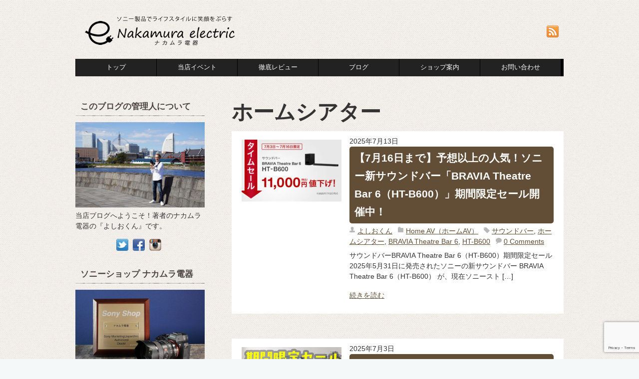

--- FILE ---
content_type: text/html; charset=UTF-8
request_url: https://nakamura.yokohama/tag/%E3%83%9B%E3%83%BC%E3%83%A0%E3%82%B7%E3%82%A2%E3%82%BF%E3%83%BC
body_size: 48568
content:
<!DOCTYPE html>
<html lang="ja">
<head>
<meta charset="UTF-8">

<!-- wp_header -->
<meta name='robots' content='index, follow, max-image-preview:large, max-snippet:-1, max-video-preview:-1' />

	<!-- This site is optimized with the Yoast SEO plugin v26.0 - https://yoast.com/wordpress/plugins/seo/ -->
	<title>ホームシアター Archives - ナカムラ電器-ソニー製品の徹底レビューでライフスタイルに笑顔をぷらす情報発信中</title>
	<link rel="canonical" href="https://nakamura.yokohama/tag/ホームシアター" />
	<link rel="next" href="https://nakamura.yokohama/tag/%e3%83%9b%e3%83%bc%e3%83%a0%e3%82%b7%e3%82%a2%e3%82%bf%e3%83%bc/page/2" />
	<meta property="og:locale" content="ja_JP" />
	<meta property="og:type" content="article" />
	<meta property="og:title" content="ホームシアター Archives - ナカムラ電器-ソニー製品の徹底レビューでライフスタイルに笑顔をぷらす情報発信中" />
	<meta property="og:url" content="https://nakamura.yokohama/tag/ホームシアター" />
	<meta property="og:site_name" content="ナカムラ電器-ソニー製品の徹底レビューでライフスタイルに笑顔をぷらす情報発信中" />
	<script type="application/ld+json" class="yoast-schema-graph">{"@context":"https://schema.org","@graph":[{"@type":"CollectionPage","@id":"https://nakamura.yokohama/tag/%e3%83%9b%e3%83%bc%e3%83%a0%e3%82%b7%e3%82%a2%e3%82%bf%e3%83%bc","url":"https://nakamura.yokohama/tag/%e3%83%9b%e3%83%bc%e3%83%a0%e3%82%b7%e3%82%a2%e3%82%bf%e3%83%bc","name":"ホームシアター Archives - ナカムラ電器-ソニー製品の徹底レビューでライフスタイルに笑顔をぷらす情報発信中","isPartOf":{"@id":"https://nakamura.yokohama/#website"},"primaryImageOfPage":{"@id":"https://nakamura.yokohama/tag/%e3%83%9b%e3%83%bc%e3%83%a0%e3%82%b7%e3%82%a2%e3%82%bf%e3%83%bc#primaryimage"},"image":{"@id":"https://nakamura.yokohama/tag/%e3%83%9b%e3%83%bc%e3%83%a0%e3%82%b7%e3%82%a2%e3%82%bf%e3%83%bc#primaryimage"},"thumbnailUrl":"https://nakamura.yokohama/wp-content/uploads/2025/07/2507_store_DP_HT-B600_585_365-1.jpg","breadcrumb":{"@id":"https://nakamura.yokohama/tag/%e3%83%9b%e3%83%bc%e3%83%a0%e3%82%b7%e3%82%a2%e3%82%bf%e3%83%bc#breadcrumb"},"inLanguage":"ja"},{"@type":"ImageObject","inLanguage":"ja","@id":"https://nakamura.yokohama/tag/%e3%83%9b%e3%83%bc%e3%83%a0%e3%82%b7%e3%82%a2%e3%82%bf%e3%83%bc#primaryimage","url":"https://nakamura.yokohama/wp-content/uploads/2025/07/2507_store_DP_HT-B600_585_365-1.jpg","contentUrl":"https://nakamura.yokohama/wp-content/uploads/2025/07/2507_store_DP_HT-B600_585_365-1.jpg","width":585,"height":365,"caption":"HT-B600 期間限定セール"},{"@type":"BreadcrumbList","@id":"https://nakamura.yokohama/tag/%e3%83%9b%e3%83%bc%e3%83%a0%e3%82%b7%e3%82%a2%e3%82%bf%e3%83%bc#breadcrumb","itemListElement":[{"@type":"ListItem","position":1,"name":"Home","item":"https://nakamura.yokohama/"},{"@type":"ListItem","position":2,"name":"ホームシアター"}]},{"@type":"WebSite","@id":"https://nakamura.yokohama/#website","url":"https://nakamura.yokohama/","name":"ナカムラ電器-ソニー製品の徹底レビューでライフスタイルに笑顔をぷらす情報発信中","description":"ソニーショップ ナカムラ電器へようこそ。当店は「ソニーストア」と業務委託契約を結んだ「e-Sony Shop」です 。 ソニー製品の徹底レビューも随時更新中です。当店サイトより「ソニーストア商品」購入が出来て、店舗では、ソニーストア商品購入サポートを行っております。 お気軽にご利用ください。「ソニー修理受付認定店」ですのでサポート体制も安心です。","potentialAction":[{"@type":"SearchAction","target":{"@type":"EntryPoint","urlTemplate":"https://nakamura.yokohama/?s={search_term_string}"},"query-input":{"@type":"PropertyValueSpecification","valueRequired":true,"valueName":"search_term_string"}}],"inLanguage":"ja"}]}</script>
	<!-- / Yoast SEO plugin. -->


<link rel='dns-prefetch' href='//secure.gravatar.com' />
<link rel='dns-prefetch' href='//stats.wp.com' />
<link rel='dns-prefetch' href='//fonts.googleapis.com' />
<link rel='dns-prefetch' href='//v0.wordpress.com' />
<link rel="alternate" type="application/rss+xml" title="ナカムラ電器-ソニー製品の徹底レビューでライフスタイルに笑顔をぷらす情報発信中 &raquo; フィード" href="https://nakamura.yokohama/feed" />
<link rel="alternate" type="application/rss+xml" title="ナカムラ電器-ソニー製品の徹底レビューでライフスタイルに笑顔をぷらす情報発信中 &raquo; コメントフィード" href="https://nakamura.yokohama/comments/feed" />
<link rel="alternate" type="application/rss+xml" title="ナカムラ電器-ソニー製品の徹底レビューでライフスタイルに笑顔をぷらす情報発信中 &raquo; ホームシアター タグのフィード" href="https://nakamura.yokohama/tag/%e3%83%9b%e3%83%bc%e3%83%a0%e3%82%b7%e3%82%a2%e3%82%bf%e3%83%bc/feed" />
		<!-- This site uses the Google Analytics by ExactMetrics plugin v8.8.0 - Using Analytics tracking - https://www.exactmetrics.com/ -->
							<script src="//www.googletagmanager.com/gtag/js?id=G-HQ2DV101JQ"  data-cfasync="false" data-wpfc-render="false" type="text/javascript" async></script>
			<script data-cfasync="false" data-wpfc-render="false" type="text/javascript">
				var em_version = '8.8.0';
				var em_track_user = true;
				var em_no_track_reason = '';
								var ExactMetricsDefaultLocations = {"page_location":"https:\/\/nakamura.yokohama\/tag\/%E3%83%9B%E3%83%BC%E3%83%A0%E3%82%B7%E3%82%A2%E3%82%BF%E3%83%BC\/"};
								if ( typeof ExactMetricsPrivacyGuardFilter === 'function' ) {
					var ExactMetricsLocations = (typeof ExactMetricsExcludeQuery === 'object') ? ExactMetricsPrivacyGuardFilter( ExactMetricsExcludeQuery ) : ExactMetricsPrivacyGuardFilter( ExactMetricsDefaultLocations );
				} else {
					var ExactMetricsLocations = (typeof ExactMetricsExcludeQuery === 'object') ? ExactMetricsExcludeQuery : ExactMetricsDefaultLocations;
				}

								var disableStrs = [
										'ga-disable-G-HQ2DV101JQ',
									];

				/* Function to detect opted out users */
				function __gtagTrackerIsOptedOut() {
					for (var index = 0; index < disableStrs.length; index++) {
						if (document.cookie.indexOf(disableStrs[index] + '=true') > -1) {
							return true;
						}
					}

					return false;
				}

				/* Disable tracking if the opt-out cookie exists. */
				if (__gtagTrackerIsOptedOut()) {
					for (var index = 0; index < disableStrs.length; index++) {
						window[disableStrs[index]] = true;
					}
				}

				/* Opt-out function */
				function __gtagTrackerOptout() {
					for (var index = 0; index < disableStrs.length; index++) {
						document.cookie = disableStrs[index] + '=true; expires=Thu, 31 Dec 2099 23:59:59 UTC; path=/';
						window[disableStrs[index]] = true;
					}
				}

				if ('undefined' === typeof gaOptout) {
					function gaOptout() {
						__gtagTrackerOptout();
					}
				}
								window.dataLayer = window.dataLayer || [];

				window.ExactMetricsDualTracker = {
					helpers: {},
					trackers: {},
				};
				if (em_track_user) {
					function __gtagDataLayer() {
						dataLayer.push(arguments);
					}

					function __gtagTracker(type, name, parameters) {
						if (!parameters) {
							parameters = {};
						}

						if (parameters.send_to) {
							__gtagDataLayer.apply(null, arguments);
							return;
						}

						if (type === 'event') {
														parameters.send_to = exactmetrics_frontend.v4_id;
							var hookName = name;
							if (typeof parameters['event_category'] !== 'undefined') {
								hookName = parameters['event_category'] + ':' + name;
							}

							if (typeof ExactMetricsDualTracker.trackers[hookName] !== 'undefined') {
								ExactMetricsDualTracker.trackers[hookName](parameters);
							} else {
								__gtagDataLayer('event', name, parameters);
							}
							
						} else {
							__gtagDataLayer.apply(null, arguments);
						}
					}

					__gtagTracker('js', new Date());
					__gtagTracker('set', {
						'developer_id.dNDMyYj': true,
											});
					if ( ExactMetricsLocations.page_location ) {
						__gtagTracker('set', ExactMetricsLocations);
					}
										__gtagTracker('config', 'G-HQ2DV101JQ', {"forceSSL":"true","link_attribution":"true"} );
										window.gtag = __gtagTracker;										(function () {
						/* https://developers.google.com/analytics/devguides/collection/analyticsjs/ */
						/* ga and __gaTracker compatibility shim. */
						var noopfn = function () {
							return null;
						};
						var newtracker = function () {
							return new Tracker();
						};
						var Tracker = function () {
							return null;
						};
						var p = Tracker.prototype;
						p.get = noopfn;
						p.set = noopfn;
						p.send = function () {
							var args = Array.prototype.slice.call(arguments);
							args.unshift('send');
							__gaTracker.apply(null, args);
						};
						var __gaTracker = function () {
							var len = arguments.length;
							if (len === 0) {
								return;
							}
							var f = arguments[len - 1];
							if (typeof f !== 'object' || f === null || typeof f.hitCallback !== 'function') {
								if ('send' === arguments[0]) {
									var hitConverted, hitObject = false, action;
									if ('event' === arguments[1]) {
										if ('undefined' !== typeof arguments[3]) {
											hitObject = {
												'eventAction': arguments[3],
												'eventCategory': arguments[2],
												'eventLabel': arguments[4],
												'value': arguments[5] ? arguments[5] : 1,
											}
										}
									}
									if ('pageview' === arguments[1]) {
										if ('undefined' !== typeof arguments[2]) {
											hitObject = {
												'eventAction': 'page_view',
												'page_path': arguments[2],
											}
										}
									}
									if (typeof arguments[2] === 'object') {
										hitObject = arguments[2];
									}
									if (typeof arguments[5] === 'object') {
										Object.assign(hitObject, arguments[5]);
									}
									if ('undefined' !== typeof arguments[1].hitType) {
										hitObject = arguments[1];
										if ('pageview' === hitObject.hitType) {
											hitObject.eventAction = 'page_view';
										}
									}
									if (hitObject) {
										action = 'timing' === arguments[1].hitType ? 'timing_complete' : hitObject.eventAction;
										hitConverted = mapArgs(hitObject);
										__gtagTracker('event', action, hitConverted);
									}
								}
								return;
							}

							function mapArgs(args) {
								var arg, hit = {};
								var gaMap = {
									'eventCategory': 'event_category',
									'eventAction': 'event_action',
									'eventLabel': 'event_label',
									'eventValue': 'event_value',
									'nonInteraction': 'non_interaction',
									'timingCategory': 'event_category',
									'timingVar': 'name',
									'timingValue': 'value',
									'timingLabel': 'event_label',
									'page': 'page_path',
									'location': 'page_location',
									'title': 'page_title',
									'referrer' : 'page_referrer',
								};
								for (arg in args) {
																		if (!(!args.hasOwnProperty(arg) || !gaMap.hasOwnProperty(arg))) {
										hit[gaMap[arg]] = args[arg];
									} else {
										hit[arg] = args[arg];
									}
								}
								return hit;
							}

							try {
								f.hitCallback();
							} catch (ex) {
							}
						};
						__gaTracker.create = newtracker;
						__gaTracker.getByName = newtracker;
						__gaTracker.getAll = function () {
							return [];
						};
						__gaTracker.remove = noopfn;
						__gaTracker.loaded = true;
						window['__gaTracker'] = __gaTracker;
					})();
									} else {
										console.log("");
					(function () {
						function __gtagTracker() {
							return null;
						}

						window['__gtagTracker'] = __gtagTracker;
						window['gtag'] = __gtagTracker;
					})();
									}
			</script>
			
							<!-- / Google Analytics by ExactMetrics -->
		<script type="text/javascript">
/* <![CDATA[ */
window._wpemojiSettings = {"baseUrl":"https:\/\/s.w.org\/images\/core\/emoji\/15.0.3\/72x72\/","ext":".png","svgUrl":"https:\/\/s.w.org\/images\/core\/emoji\/15.0.3\/svg\/","svgExt":".svg","source":{"concatemoji":"https:\/\/nakamura.yokohama\/wp-includes\/js\/wp-emoji-release.min.js"}};
/*! This file is auto-generated */
!function(i,n){var o,s,e;function c(e){try{var t={supportTests:e,timestamp:(new Date).valueOf()};sessionStorage.setItem(o,JSON.stringify(t))}catch(e){}}function p(e,t,n){e.clearRect(0,0,e.canvas.width,e.canvas.height),e.fillText(t,0,0);var t=new Uint32Array(e.getImageData(0,0,e.canvas.width,e.canvas.height).data),r=(e.clearRect(0,0,e.canvas.width,e.canvas.height),e.fillText(n,0,0),new Uint32Array(e.getImageData(0,0,e.canvas.width,e.canvas.height).data));return t.every(function(e,t){return e===r[t]})}function u(e,t,n){switch(t){case"flag":return n(e,"\ud83c\udff3\ufe0f\u200d\u26a7\ufe0f","\ud83c\udff3\ufe0f\u200b\u26a7\ufe0f")?!1:!n(e,"\ud83c\uddfa\ud83c\uddf3","\ud83c\uddfa\u200b\ud83c\uddf3")&&!n(e,"\ud83c\udff4\udb40\udc67\udb40\udc62\udb40\udc65\udb40\udc6e\udb40\udc67\udb40\udc7f","\ud83c\udff4\u200b\udb40\udc67\u200b\udb40\udc62\u200b\udb40\udc65\u200b\udb40\udc6e\u200b\udb40\udc67\u200b\udb40\udc7f");case"emoji":return!n(e,"\ud83d\udc26\u200d\u2b1b","\ud83d\udc26\u200b\u2b1b")}return!1}function f(e,t,n){var r="undefined"!=typeof WorkerGlobalScope&&self instanceof WorkerGlobalScope?new OffscreenCanvas(300,150):i.createElement("canvas"),a=r.getContext("2d",{willReadFrequently:!0}),o=(a.textBaseline="top",a.font="600 32px Arial",{});return e.forEach(function(e){o[e]=t(a,e,n)}),o}function t(e){var t=i.createElement("script");t.src=e,t.defer=!0,i.head.appendChild(t)}"undefined"!=typeof Promise&&(o="wpEmojiSettingsSupports",s=["flag","emoji"],n.supports={everything:!0,everythingExceptFlag:!0},e=new Promise(function(e){i.addEventListener("DOMContentLoaded",e,{once:!0})}),new Promise(function(t){var n=function(){try{var e=JSON.parse(sessionStorage.getItem(o));if("object"==typeof e&&"number"==typeof e.timestamp&&(new Date).valueOf()<e.timestamp+604800&&"object"==typeof e.supportTests)return e.supportTests}catch(e){}return null}();if(!n){if("undefined"!=typeof Worker&&"undefined"!=typeof OffscreenCanvas&&"undefined"!=typeof URL&&URL.createObjectURL&&"undefined"!=typeof Blob)try{var e="postMessage("+f.toString()+"("+[JSON.stringify(s),u.toString(),p.toString()].join(",")+"));",r=new Blob([e],{type:"text/javascript"}),a=new Worker(URL.createObjectURL(r),{name:"wpTestEmojiSupports"});return void(a.onmessage=function(e){c(n=e.data),a.terminate(),t(n)})}catch(e){}c(n=f(s,u,p))}t(n)}).then(function(e){for(var t in e)n.supports[t]=e[t],n.supports.everything=n.supports.everything&&n.supports[t],"flag"!==t&&(n.supports.everythingExceptFlag=n.supports.everythingExceptFlag&&n.supports[t]);n.supports.everythingExceptFlag=n.supports.everythingExceptFlag&&!n.supports.flag,n.DOMReady=!1,n.readyCallback=function(){n.DOMReady=!0}}).then(function(){return e}).then(function(){var e;n.supports.everything||(n.readyCallback(),(e=n.source||{}).concatemoji?t(e.concatemoji):e.wpemoji&&e.twemoji&&(t(e.twemoji),t(e.wpemoji)))}))}((window,document),window._wpemojiSettings);
/* ]]> */
</script>
<style>
	.themify_builder .wow { visibility: hidden; }
	div:not(.caroufredsel_wrapper) > .themify_builder_slider > li:not(:first-child), .mfp-hide { display: none; }
a.themify_lightbox, .module-gallery a, .gallery-icon, .themify_lightboxed_images .post a[href$="jpg"], .themify_lightboxed_images .post a[href$="gif"], .themify_lightboxed_images .post a[href$="png"], .themify_lightboxed_images .post a[href$="JPG"], .themify_lightboxed_images .post a[href$="GIF"], .themify_lightboxed_images .post a[href$="PNG"], .themify_lightboxed_images .post a[href$="jpeg"], .themify_lightboxed_images .post a[href$="JPEG"] { cursor:not-allowed; }
	.themify_lightbox_loaded a.themify_lightbox, .themify_lightbox_loaded .module-gallery a, .themify_lightbox_loaded .gallery-icon { cursor:pointer; }
	</style><link rel='stylesheet' id='sbi_styles-css' href='https://nakamura.yokohama/wp-content/plugins/instagram-feed/css/sbi-styles.min.css' type='text/css' media='all' />
<link rel='stylesheet' id='themify-common-css' href='https://nakamura.yokohama/wp-content/themes/basic/themify/css/themify.common.min.css' type='text/css' media='all' />
<meta name="themify-framework-css" data-href="https://nakamura.yokohama/wp-content/themes/basic/themify/css/themify.framework.min.css" content="themify-framework-css" id="themify-framework-css" /><meta name="builder-styles-css" data-href="https://nakamura.yokohama/wp-content/themes/basic/themify/themify-builder/css/themify-builder-style.min.css" content="builder-styles-css" id="builder-styles-css" />
<style id='wp-emoji-styles-inline-css' type='text/css'>

	img.wp-smiley, img.emoji {
		display: inline !important;
		border: none !important;
		box-shadow: none !important;
		height: 1em !important;
		width: 1em !important;
		margin: 0 0.07em !important;
		vertical-align: -0.1em !important;
		background: none !important;
		padding: 0 !important;
	}
</style>
<link rel='stylesheet' id='wp-block-library-css' href='https://nakamura.yokohama/wp-includes/css/dist/block-library/style.min.css' type='text/css' media='all' />
<link rel='stylesheet' id='mediaelement-css' href='https://nakamura.yokohama/wp-includes/js/mediaelement/mediaelementplayer-legacy.min.css' type='text/css' media='all' />
<link rel='stylesheet' id='wp-mediaelement-css' href='https://nakamura.yokohama/wp-includes/js/mediaelement/wp-mediaelement.min.css' type='text/css' media='all' />
<style id='jetpack-sharing-buttons-style-inline-css' type='text/css'>
.jetpack-sharing-buttons__services-list{display:flex;flex-direction:row;flex-wrap:wrap;gap:0;list-style-type:none;margin:5px;padding:0}.jetpack-sharing-buttons__services-list.has-small-icon-size{font-size:12px}.jetpack-sharing-buttons__services-list.has-normal-icon-size{font-size:16px}.jetpack-sharing-buttons__services-list.has-large-icon-size{font-size:24px}.jetpack-sharing-buttons__services-list.has-huge-icon-size{font-size:36px}@media print{.jetpack-sharing-buttons__services-list{display:none!important}}.editor-styles-wrapper .wp-block-jetpack-sharing-buttons{gap:0;padding-inline-start:0}ul.jetpack-sharing-buttons__services-list.has-background{padding:1.25em 2.375em}
</style>
<style id='classic-theme-styles-inline-css' type='text/css'>
/*! This file is auto-generated */
.wp-block-button__link{color:#fff;background-color:#32373c;border-radius:9999px;box-shadow:none;text-decoration:none;padding:calc(.667em + 2px) calc(1.333em + 2px);font-size:1.125em}.wp-block-file__button{background:#32373c;color:#fff;text-decoration:none}
</style>
<style id='global-styles-inline-css' type='text/css'>
:root{--wp--preset--aspect-ratio--square: 1;--wp--preset--aspect-ratio--4-3: 4/3;--wp--preset--aspect-ratio--3-4: 3/4;--wp--preset--aspect-ratio--3-2: 3/2;--wp--preset--aspect-ratio--2-3: 2/3;--wp--preset--aspect-ratio--16-9: 16/9;--wp--preset--aspect-ratio--9-16: 9/16;--wp--preset--color--black: #000000;--wp--preset--color--cyan-bluish-gray: #abb8c3;--wp--preset--color--white: #ffffff;--wp--preset--color--pale-pink: #f78da7;--wp--preset--color--vivid-red: #cf2e2e;--wp--preset--color--luminous-vivid-orange: #ff6900;--wp--preset--color--luminous-vivid-amber: #fcb900;--wp--preset--color--light-green-cyan: #7bdcb5;--wp--preset--color--vivid-green-cyan: #00d084;--wp--preset--color--pale-cyan-blue: #8ed1fc;--wp--preset--color--vivid-cyan-blue: #0693e3;--wp--preset--color--vivid-purple: #9b51e0;--wp--preset--gradient--vivid-cyan-blue-to-vivid-purple: linear-gradient(135deg,rgba(6,147,227,1) 0%,rgb(155,81,224) 100%);--wp--preset--gradient--light-green-cyan-to-vivid-green-cyan: linear-gradient(135deg,rgb(122,220,180) 0%,rgb(0,208,130) 100%);--wp--preset--gradient--luminous-vivid-amber-to-luminous-vivid-orange: linear-gradient(135deg,rgba(252,185,0,1) 0%,rgba(255,105,0,1) 100%);--wp--preset--gradient--luminous-vivid-orange-to-vivid-red: linear-gradient(135deg,rgba(255,105,0,1) 0%,rgb(207,46,46) 100%);--wp--preset--gradient--very-light-gray-to-cyan-bluish-gray: linear-gradient(135deg,rgb(238,238,238) 0%,rgb(169,184,195) 100%);--wp--preset--gradient--cool-to-warm-spectrum: linear-gradient(135deg,rgb(74,234,220) 0%,rgb(151,120,209) 20%,rgb(207,42,186) 40%,rgb(238,44,130) 60%,rgb(251,105,98) 80%,rgb(254,248,76) 100%);--wp--preset--gradient--blush-light-purple: linear-gradient(135deg,rgb(255,206,236) 0%,rgb(152,150,240) 100%);--wp--preset--gradient--blush-bordeaux: linear-gradient(135deg,rgb(254,205,165) 0%,rgb(254,45,45) 50%,rgb(107,0,62) 100%);--wp--preset--gradient--luminous-dusk: linear-gradient(135deg,rgb(255,203,112) 0%,rgb(199,81,192) 50%,rgb(65,88,208) 100%);--wp--preset--gradient--pale-ocean: linear-gradient(135deg,rgb(255,245,203) 0%,rgb(182,227,212) 50%,rgb(51,167,181) 100%);--wp--preset--gradient--electric-grass: linear-gradient(135deg,rgb(202,248,128) 0%,rgb(113,206,126) 100%);--wp--preset--gradient--midnight: linear-gradient(135deg,rgb(2,3,129) 0%,rgb(40,116,252) 100%);--wp--preset--font-size--small: 13px;--wp--preset--font-size--medium: 20px;--wp--preset--font-size--large: 36px;--wp--preset--font-size--x-large: 42px;--wp--preset--spacing--20: 0.44rem;--wp--preset--spacing--30: 0.67rem;--wp--preset--spacing--40: 1rem;--wp--preset--spacing--50: 1.5rem;--wp--preset--spacing--60: 2.25rem;--wp--preset--spacing--70: 3.38rem;--wp--preset--spacing--80: 5.06rem;--wp--preset--shadow--natural: 6px 6px 9px rgba(0, 0, 0, 0.2);--wp--preset--shadow--deep: 12px 12px 50px rgba(0, 0, 0, 0.4);--wp--preset--shadow--sharp: 6px 6px 0px rgba(0, 0, 0, 0.2);--wp--preset--shadow--outlined: 6px 6px 0px -3px rgba(255, 255, 255, 1), 6px 6px rgba(0, 0, 0, 1);--wp--preset--shadow--crisp: 6px 6px 0px rgba(0, 0, 0, 1);}:where(.is-layout-flex){gap: 0.5em;}:where(.is-layout-grid){gap: 0.5em;}body .is-layout-flex{display: flex;}.is-layout-flex{flex-wrap: wrap;align-items: center;}.is-layout-flex > :is(*, div){margin: 0;}body .is-layout-grid{display: grid;}.is-layout-grid > :is(*, div){margin: 0;}:where(.wp-block-columns.is-layout-flex){gap: 2em;}:where(.wp-block-columns.is-layout-grid){gap: 2em;}:where(.wp-block-post-template.is-layout-flex){gap: 1.25em;}:where(.wp-block-post-template.is-layout-grid){gap: 1.25em;}.has-black-color{color: var(--wp--preset--color--black) !important;}.has-cyan-bluish-gray-color{color: var(--wp--preset--color--cyan-bluish-gray) !important;}.has-white-color{color: var(--wp--preset--color--white) !important;}.has-pale-pink-color{color: var(--wp--preset--color--pale-pink) !important;}.has-vivid-red-color{color: var(--wp--preset--color--vivid-red) !important;}.has-luminous-vivid-orange-color{color: var(--wp--preset--color--luminous-vivid-orange) !important;}.has-luminous-vivid-amber-color{color: var(--wp--preset--color--luminous-vivid-amber) !important;}.has-light-green-cyan-color{color: var(--wp--preset--color--light-green-cyan) !important;}.has-vivid-green-cyan-color{color: var(--wp--preset--color--vivid-green-cyan) !important;}.has-pale-cyan-blue-color{color: var(--wp--preset--color--pale-cyan-blue) !important;}.has-vivid-cyan-blue-color{color: var(--wp--preset--color--vivid-cyan-blue) !important;}.has-vivid-purple-color{color: var(--wp--preset--color--vivid-purple) !important;}.has-black-background-color{background-color: var(--wp--preset--color--black) !important;}.has-cyan-bluish-gray-background-color{background-color: var(--wp--preset--color--cyan-bluish-gray) !important;}.has-white-background-color{background-color: var(--wp--preset--color--white) !important;}.has-pale-pink-background-color{background-color: var(--wp--preset--color--pale-pink) !important;}.has-vivid-red-background-color{background-color: var(--wp--preset--color--vivid-red) !important;}.has-luminous-vivid-orange-background-color{background-color: var(--wp--preset--color--luminous-vivid-orange) !important;}.has-luminous-vivid-amber-background-color{background-color: var(--wp--preset--color--luminous-vivid-amber) !important;}.has-light-green-cyan-background-color{background-color: var(--wp--preset--color--light-green-cyan) !important;}.has-vivid-green-cyan-background-color{background-color: var(--wp--preset--color--vivid-green-cyan) !important;}.has-pale-cyan-blue-background-color{background-color: var(--wp--preset--color--pale-cyan-blue) !important;}.has-vivid-cyan-blue-background-color{background-color: var(--wp--preset--color--vivid-cyan-blue) !important;}.has-vivid-purple-background-color{background-color: var(--wp--preset--color--vivid-purple) !important;}.has-black-border-color{border-color: var(--wp--preset--color--black) !important;}.has-cyan-bluish-gray-border-color{border-color: var(--wp--preset--color--cyan-bluish-gray) !important;}.has-white-border-color{border-color: var(--wp--preset--color--white) !important;}.has-pale-pink-border-color{border-color: var(--wp--preset--color--pale-pink) !important;}.has-vivid-red-border-color{border-color: var(--wp--preset--color--vivid-red) !important;}.has-luminous-vivid-orange-border-color{border-color: var(--wp--preset--color--luminous-vivid-orange) !important;}.has-luminous-vivid-amber-border-color{border-color: var(--wp--preset--color--luminous-vivid-amber) !important;}.has-light-green-cyan-border-color{border-color: var(--wp--preset--color--light-green-cyan) !important;}.has-vivid-green-cyan-border-color{border-color: var(--wp--preset--color--vivid-green-cyan) !important;}.has-pale-cyan-blue-border-color{border-color: var(--wp--preset--color--pale-cyan-blue) !important;}.has-vivid-cyan-blue-border-color{border-color: var(--wp--preset--color--vivid-cyan-blue) !important;}.has-vivid-purple-border-color{border-color: var(--wp--preset--color--vivid-purple) !important;}.has-vivid-cyan-blue-to-vivid-purple-gradient-background{background: var(--wp--preset--gradient--vivid-cyan-blue-to-vivid-purple) !important;}.has-light-green-cyan-to-vivid-green-cyan-gradient-background{background: var(--wp--preset--gradient--light-green-cyan-to-vivid-green-cyan) !important;}.has-luminous-vivid-amber-to-luminous-vivid-orange-gradient-background{background: var(--wp--preset--gradient--luminous-vivid-amber-to-luminous-vivid-orange) !important;}.has-luminous-vivid-orange-to-vivid-red-gradient-background{background: var(--wp--preset--gradient--luminous-vivid-orange-to-vivid-red) !important;}.has-very-light-gray-to-cyan-bluish-gray-gradient-background{background: var(--wp--preset--gradient--very-light-gray-to-cyan-bluish-gray) !important;}.has-cool-to-warm-spectrum-gradient-background{background: var(--wp--preset--gradient--cool-to-warm-spectrum) !important;}.has-blush-light-purple-gradient-background{background: var(--wp--preset--gradient--blush-light-purple) !important;}.has-blush-bordeaux-gradient-background{background: var(--wp--preset--gradient--blush-bordeaux) !important;}.has-luminous-dusk-gradient-background{background: var(--wp--preset--gradient--luminous-dusk) !important;}.has-pale-ocean-gradient-background{background: var(--wp--preset--gradient--pale-ocean) !important;}.has-electric-grass-gradient-background{background: var(--wp--preset--gradient--electric-grass) !important;}.has-midnight-gradient-background{background: var(--wp--preset--gradient--midnight) !important;}.has-small-font-size{font-size: var(--wp--preset--font-size--small) !important;}.has-medium-font-size{font-size: var(--wp--preset--font-size--medium) !important;}.has-large-font-size{font-size: var(--wp--preset--font-size--large) !important;}.has-x-large-font-size{font-size: var(--wp--preset--font-size--x-large) !important;}
:where(.wp-block-post-template.is-layout-flex){gap: 1.25em;}:where(.wp-block-post-template.is-layout-grid){gap: 1.25em;}
:where(.wp-block-columns.is-layout-flex){gap: 2em;}:where(.wp-block-columns.is-layout-grid){gap: 2em;}
:root :where(.wp-block-pullquote){font-size: 1.5em;line-height: 1.6;}
</style>
<link rel='stylesheet' id='biz-cal-style-css' href='https://nakamura.yokohama/wp-content/plugins/biz-calendar/biz-cal.css' type='text/css' media='all' />
<link rel='stylesheet' id='contact-form-7-css' href='https://nakamura.yokohama/wp-content/plugins/contact-form-7/includes/css/styles.css' type='text/css' media='all' />
<link rel='stylesheet' id='theme-style-css' href='https://nakamura.yokohama/wp-content/themes/basic/style.min.css' type='text/css' media='all' />
<link rel='stylesheet' id='themify-media-queries-css' href='https://nakamura.yokohama/wp-content/themes/basic/media-queries.min.css' type='text/css' media='all' />
<link rel='stylesheet' id='themify-skin-css' href='https://nakamura.yokohama/wp-content/themes/basic/skins/full-wrap/style.min.css' type='text/css' media='all' />
<link rel='stylesheet' id='themify-customize-css' href='https://nakamura.yokohama/wp-content/uploads/themify-customizer.css' type='text/css' media='all' />
<link rel='stylesheet' id='themify-google-fonts-css' href='https://fonts.googleapis.com/css?family=Old+Standard+TT%3A400%2C400italic%2C700&#038;subset=latin&#038;ver=3060' type='text/css' media='all' />
<script type="text/javascript" src="https://nakamura.yokohama/wp-includes/js/jquery/jquery.min.js" id="jquery-core-js"></script>
<script type="text/javascript" src="https://nakamura.yokohama/wp-includes/js/jquery/jquery-migrate.min.js" id="jquery-migrate-js"></script>
<script type="text/javascript" src="https://nakamura.yokohama/wp-content/plugins/google-analytics-dashboard-for-wp/assets/js/frontend-gtag.min.js" id="exactmetrics-frontend-script-js" async="async" data-wp-strategy="async"></script>
<script data-cfasync="false" data-wpfc-render="false" type="text/javascript" id='exactmetrics-frontend-script-js-extra'>/* <![CDATA[ */
var exactmetrics_frontend = {"js_events_tracking":"true","download_extensions":"doc,pdf,ppt,zip,xls,docx,pptx,xlsx","inbound_paths":"[{\"path\":\"\\\/go\\\/\",\"label\":\"affiliate\"},{\"path\":\"\\\/recommend\\\/\",\"label\":\"affiliate\"}]","home_url":"https:\/\/nakamura.yokohama","hash_tracking":"false","v4_id":"G-HQ2DV101JQ"};/* ]]> */
</script>
<script type="text/javascript" id="biz-cal-script-js-extra">
/* <![CDATA[ */
var bizcalOptions = {"holiday_title":"\u5b9a\u4f11\u65e5\/\u81e8\u6642\u4f11\u696d\u65e5","temp_holidays":"2026-01-01\r\n2026-01-02\r\n2026-01-03\r\n2026-01-04\r\n2026-01-05\r\n2026-01-11\r\n2026-01-12\r\n2026-01-18\r\n2026-01-19\r\n2026-01-25\r\n2026-02-01\r\n2026-02-08\r\n2026-02-11\r\n2026-02-15\r\n2026-02-22\r\n2026-02-23\r\n","temp_weekdays":"","eventday_title":"\u30a4\u30d9\u30f3\u30c8\u958b\u50ac\u65e5","eventday_url":"","eventdays":"","month_limit":"\u5236\u9650\u306a\u3057","nextmonthlimit":"12","prevmonthlimit":"12","plugindir":"https:\/\/nakamura.yokohama\/wp-content\/plugins\/biz-calendar\/","national_holiday":null};
/* ]]> */
</script>
<script type="text/javascript" src="https://nakamura.yokohama/wp-content/plugins/biz-calendar/calendar.js" id="biz-cal-script-js"></script>
<link rel="https://api.w.org/" href="https://nakamura.yokohama/wp-json/" /><link rel="alternate" title="JSON" type="application/json" href="https://nakamura.yokohama/wp-json/wp/v2/tags/204" />	<style>img#wpstats{display:none}</style>
		

<meta name="google-site-verification" content="-SikRyXd5Ff9qljXleT3k_Bh5kaKzvgyGphZptQ8i6A" />
<link rel="stylesheet" href="https://use.fontawesome.com/releases/v5.6.3/css/all.css">

	<link rel="preconnect" href="https://fonts.googleapis.com"/>
	<script type="text/javascript">
	    var tf_mobile_menu_trigger_point = 900;
	</script>
	
<meta name="viewport" content="width=device-width, initial-scale=1">

<!-- BEGIN: WP Social Bookmarking Light HEAD --><script>
    (function (d, s, id) {
        var js, fjs = d.getElementsByTagName(s)[0];
        if (d.getElementById(id)) return;
        js = d.createElement(s);
        js.id = id;
        js.src = "//connect.facebook.net/ja_JP/sdk.js#xfbml=1&version=v2.7";
        fjs.parentNode.insertBefore(js, fjs);
    }(document, 'script', 'facebook-jssdk'));
</script>
<style type="text/css">.wp_social_bookmarking_light{
    border: 0 !important;
    padding: 10px 0 20px 0 !important;
    margin: 0 !important;
}
.wp_social_bookmarking_light div{
    float: left !important;
    border: 0 !important;
    padding: 0 !important;
    margin: 0 5px 0px 0 !important;
    min-height: 30px !important;
    line-height: 18px !important;
    text-indent: 0 !important;
}
.wp_social_bookmarking_light img{
    border: 0 !important;
    padding: 0;
    margin: 0;
    vertical-align: top !important;
}
.wp_social_bookmarking_light_clear{
    clear: both !important;
}
#fb-root{
    display: none;
}
.wsbl_twitter{
    width: 100px;
}
.wsbl_facebook_like iframe{
    max-width: none !important;
}
</style>
<!-- END: WP Social Bookmarking Light HEAD -->
<style type="text/css">.broken_link, a.broken_link {
	text-decoration: line-through;
}</style><link rel="icon" href="https://nakamura.yokohama/wp-content/uploads/2025/11/cropped-001-32x32.gif" sizes="32x32" />
<link rel="icon" href="https://nakamura.yokohama/wp-content/uploads/2025/11/cropped-001-192x192.gif" sizes="192x192" />
<link rel="apple-touch-icon" href="https://nakamura.yokohama/wp-content/uploads/2025/11/cropped-001-180x180.gif" />
<meta name="msapplication-TileImage" content="https://nakamura.yokohama/wp-content/uploads/2025/11/cropped-001-270x270.gif" />
		<style type="text/css" id="wp-custom-css">
			@charset "utf-8";

/* カード全体像 */
.blogcard {
  display: block;
  max-width: 600px;
  margin-bottom: 30px;
  padding: 20px;
  box-shadow: 0 20px 40px rgba(0,0,0,.1);
  border-radius: 6px;
  background: url([data-uri]);
  outline: 2px dashed rgb(41,56,78);
  outline-offset: -10px;
  transition: .2s ease-in-out;
}

.blogcard > a {
  color: rgb(51,51,51);
}

/* float親要素 */
.blogcard-content {
  margin-bottom: 5px;
  overflow: hidden;
}

/* 画像 */
.blogcard-image {
  display: inline-block;
  float: right; /* 画像を左に配置したい場合は left に変更 1/2 */
  width: 100px; /* 画像の表示サイズ変更は数値をpxで変更 1/6 */
  height: 100px; /* 画像の表示サイズ変更は数値をpxで変更 2/6 */
  margin: 0 0 5px 5px; /* 画像を左に配置したい場合は 0 10px 5px 0 に変更 2/2 */
}

.blogcard-image-wrapper {
  display: inline-block;
  width: 100px; /* 画像の表示サイズ変更は数値をpxで変更 3/6 */
  height: 100px; /* 画像の表示サイズ変更は数値をpxで変更 4/6 */
}

.blogcard-image-wrapper img {
  width: 100px; /* 画像の表示サイズ変更は数値をpxで変更 5/6 */
  height: 100px; /* 画像の表示サイズ変更は数値をpxで変更 6/6 */
  object-fit: cover;
  object-position: center center;
}

/* タイトル */
.blogcard-title {
  margin: 0 !important;
  font-weight: bold;
  font-size: 15px;
  line-height: 1.4;
}

/* 引用 */
.blogcard blockquote {
  position: static;
  margin: 0;
  padding: 0;
  border: 0;
  background: transparent; /* ブログテンプレートに背景に関する強制力の強い指定がある場合には transparent の直後に !important を付けてください */
  color: inherit;
}

.blogcard blockquote::before,
.blogcard blockquote::after {
  content: none;
}

/* 記事概要 */
.blogcard-description {
  margin: 1em 0 !important;
  font-size: 13px;
  line-height: 1.5 !important;
}

/* フッター(元記事サイト名とリンク) */
.blogcard-footer {
  font-size: 12px;
}

/* カードマウスホバー */
.blogcard:hover {
  box-shadow: 0 10px 10px 2px rgba(0,0,0,.1);
}

.blogcard:hover a {
  color: rgb(51,51,51);
  text-decoration: none !important;
}

/* darkmode対応 */
@media (prefers-color-scheme:dark) {
  .blogcard {
    box-shadow: 0 20px 40px rgba(0,0,0,.5);
    background: url([data-uri]);
    outline-color: rgb(162,175,185);
  }
  .blogcard > a {
    color: rgb(240,240,240);
  }
  .blogcard:hover,
  .blogcard:hover > a {
    color: rgb(240,240,240);
  }
}		</style>
		
</head>

<body data-rsssl=1 class="archive tag tag-204 themify-fw-4-7-4 basic-2-2-4 skin-full-wrap webkit not-ie sidebar1 sidebar-left no-home no-touch builder-parallax-scrolling-active">
<script type="text/javascript">
	function themifyMobileMenuTrigger(e) {
		var w = document.body.clientWidth;
		if( w > 0 && w <= tf_mobile_menu_trigger_point ) {
			document.body.classList.add( 'mobile_menu_active' );
		} else {
			document.body.classList.remove( 'mobile_menu_active' );
		}
		
	}
	themifyMobileMenuTrigger();
	var _init =function () {
	    jQuery( window ).on('tfsmartresize.tf_mobile_menu', themifyMobileMenuTrigger );
	    document.removeEventListener( 'DOMContentLoaded', _init, {once:true,passive:true} );
	    _init=null;
	};
	document.addEventListener( 'DOMContentLoaded', _init, {once:true,passive:true} );
</script>
<div id="pagewrap" class="hfeed site">

	<div id="headerwrap">

				<header id="header" class="pagewidth" itemscope="itemscope" itemtype="https://schema.org/WPHeader">
        			<hgroup>
				<div id="site-logo"><a href="https://nakamura.yokohama" title="ナカムラ電器-ソニー製品の徹底レビューでライフスタイルに笑顔をぷらす情報発信中"><img src="https://nakamura.yokohama/wp-content/uploads/2014/10/logo.png" alt="ナカムラ電器-ソニー製品の徹底レビューでライフスタイルに笑顔をぷらす情報発信中" title="ナカムラ電器-ソニー製品の徹底レビューでライフスタイルに笑顔をぷらす情報発信中" /></a></div>
														<div id="site-description" class="site-description"><span>ソニーショップ ナカムラ電器へようこそ。当店は「ソニーストア」と業務委託契約を結んだ「e-Sony Shop」です 。 ソニー製品の徹底レビューも随時更新中です。当店サイトより「ソニーストア商品」購入が出来て、店舗では、ソニーストア商品購入サポートを行っております。 お気軽にご利用ください。「ソニー修理受付認定店」ですのでサポート体制も安心です。</span></div>
							</hgroup>

			<nav itemscope="itemscope" itemtype="https://schema.org/SiteNavigationElement">
				<div id="menu-icon" class="mobile-button"></div>
				<ul id="main-nav" class="main-nav menu-name-mainnav"><li id="menu-item-2413" class="menu-item menu-item-type-post_type menu-item-object-page menu-item-home menu-item-2413"><a href="https://nakamura.yokohama/">トップ</a></li>
<li id="menu-item-45982" class="menu-item menu-item-type-taxonomy menu-item-object-category menu-item-45982"><a href="https://nakamura.yokohama/category/%e3%82%a4%e3%83%99%e3%83%b3%e3%83%88">当店イベント</a></li>
<li id="menu-item-52419" class="menu-item menu-item-type-taxonomy menu-item-object-category menu-item-has-children menu-item-52419"><a href="https://nakamura.yokohama/category/review">徹底レビュー</a>
<ul class="sub-menu">
	<li id="menu-item-52420" class="menu-item menu-item-type-taxonomy menu-item-object-category menu-item-52420"><a href="https://nakamura.yokohama/category/review/camera-review">カメラレビュー</a></li>
	<li id="menu-item-52421" class="menu-item menu-item-type-taxonomy menu-item-object-category menu-item-52421"><a href="https://nakamura.yokohama/category/review/lens-review">レンズレビュー</a></li>
	<li id="menu-item-52422" class="menu-item menu-item-type-taxonomy menu-item-object-category menu-item-52422"><a href="https://nakamura.yokohama/category/review/camera-accessories-review">カメラアクセサリーレビュー</a></li>
	<li id="menu-item-56840" class="menu-item menu-item-type-taxonomy menu-item-object-category menu-item-56840"><a href="https://nakamura.yokohama/category/review/cyber-shot-review">サイバーショットレビュー</a></li>
	<li id="menu-item-52423" class="menu-item menu-item-type-taxonomy menu-item-object-category menu-item-52423"><a href="https://nakamura.yokohama/category/review/walkman-review">ウォークマンレビュー</a></li>
	<li id="menu-item-52424" class="menu-item menu-item-type-taxonomy menu-item-object-category menu-item-52424"><a href="https://nakamura.yokohama/category/review/headphone-review">ヘッドホンレビュー</a></li>
	<li id="menu-item-52425" class="menu-item menu-item-type-taxonomy menu-item-object-category menu-item-52425"><a href="https://nakamura.yokohama/category/review/vaio-review">VAIOレビュー</a></li>
	<li id="menu-item-78712" class="menu-item menu-item-type-taxonomy menu-item-object-category menu-item-78712"><a href="https://nakamura.yokohama/category/review/wireless-speaker-review">ワイヤレススピーカーレビュー</a></li>
</ul>
</li>
<li id="menu-item-2417" class="menu-item menu-item-type-post_type menu-item-object-page current_page_parent menu-item-2417"><a href="https://nakamura.yokohama/blog">ブログ</a></li>
<li id="menu-item-2415" class="menu-item menu-item-type-post_type menu-item-object-page menu-item-has-children menu-item-2415"><a href="https://nakamura.yokohama/shop">ショップ案内</a>
<ul class="sub-menu">
	<li id="menu-item-2414" class="menu-item menu-item-type-post_type menu-item-object-page menu-item-2414"><a href="https://nakamura.yokohama/support">修理サポート</a></li>
</ul>
</li>
<li id="menu-item-2416" class="menu-item menu-item-type-post_type menu-item-object-page menu-item-2416"><a href="https://nakamura.yokohama/contact">お問い合わせ</a></li>
</ul>				<!-- /#main-nav -->
			</nav>

			
			<div class="social-widget">
				
									<div class="rss"><a href="https://nakamura.yokohama/feed">&nbsp;</a></div>
							</div>
			<!-- /.social-widget -->
				</header>
		<!-- /#header -->
        
	</div>
	<!-- /#headerwrap -->

	<div id="body" class="clearfix">
    
		
<!-- layout -->
<div id="layout" class="pagewidth clearfix">

	<!-- content -->
    	<div id="content" class="clearfix">
    			
		 <h1 class="page-title">ホームシアター </h1>		
											<!-- loops-wrapper -->
			<div id="loops-wrapper" class="loops-wrapper sidebar1 sidebar-left list-thumb-image">

						
											

<article id="post-132670" class="post clearfix cat-24 post-132670 type-post status-publish format-standard has-post-thumbnail hentry category-home-avav tag-203 tag-204 tag-bravia-theatre-bar-6 tag-ht-b600 has-post-title has-post-date has-post-category has-post-tag has-post-comment has-post-author ">
	
	
			
			<figure class="post-image ">
									<a href="https://nakamura.yokohama/2025-07-13-home-theater-ht-b600-time-sale-132670.html"><img decoding="async" src="https://nakamura.yokohama/wp-content/uploads/2025/07/2507_store_DP_HT-B600_585_365-1-200x124.jpg" width="200" class=" wp-post-image wp-image-132672" alt="HT-B600 期間限定セール" srcset="https://nakamura.yokohama/wp-content/uploads/2025/07/2507_store_DP_HT-B600_585_365-1-200x124.jpg 200w, https://nakamura.yokohama/wp-content/uploads/2025/07/2507_store_DP_HT-B600_585_365-1-160x99.jpg 160w, https://nakamura.yokohama/wp-content/uploads/2025/07/2507_store_DP_HT-B600_585_365-1.jpg 585w" sizes="(max-width: 200px) 100vw, 200px" /></a>
							</figure>

			
		
	<div class="post-content">

					<time datetime="2025-07-13" class="post-date entry-date updated">2025年7月13日</time>

		
					 <h2 class="post-title entry-title"><a href="https://nakamura.yokohama/2025-07-13-home-theater-ht-b600-time-sale-132670.html">【7月16日まで】予想以上の人気！ソニー新サウンドバー「BRAVIA Theatre Bar 6（HT-B600）」期間限定セール開催中！</a> </h2>		
					<p class="post-meta entry-meta">

				<span class="post-author"><span class="author vcard"><a class="url fn n" href="https://nakamura.yokohama/author/nakamuradenki" rel="author">よしおくん</a></span></span>
				<span class="post-category"><a href="https://nakamura.yokohama/category/home-av%ef%bc%88%e3%83%9b%e3%83%bc%e3%83%a0av%ef%bc%89" rel="category tag">Home AV（ホームAV）</a></span>
				 <span class="post-tag"><a href="https://nakamura.yokohama/tag/%e3%82%b5%e3%82%a6%e3%83%b3%e3%83%89%e3%83%90%e3%83%bc" rel="tag">サウンドバー</a>, <a href="https://nakamura.yokohama/tag/%e3%83%9b%e3%83%bc%e3%83%a0%e3%82%b7%e3%82%a2%e3%82%bf%e3%83%bc" rel="tag">ホームシアター</a>, <a href="https://nakamura.yokohama/tag/bravia-theatre-bar-6" rel="tag">BRAVIA Theatre Bar 6</a>, <a href="https://nakamura.yokohama/tag/ht-b600" rel="tag">HT-B600</a></span>									<span class="post-comment"><a href="https://nakamura.yokohama/2025-07-13-home-theater-ht-b600-time-sale-132670.html#respond">0 Comments</a></span>
							</p>
		
		<div class="entry-content">

		
			<p>サウンドバーBRAVIA Theatre Bar 6（HT-B600）期間限定セール 2025年5月31日に発売されたソニーの新サウンドバー BRAVIA Theatre Bar 6（HT-B600） が、現在ソニースト [&hellip;]</p>

							<p><a href="https://nakamura.yokohama/2025-07-13-home-theater-ht-b600-time-sale-132670.html" class="more-link">続きを読む</a></p>
			
		
		</div><!-- /.entry-content -->

		
	</div>
	<!-- /.post-content -->
	
</article>
<!-- /.post -->
							
						
											

<article id="post-132113" class="post clearfix cat-24 post-132113 type-post status-publish format-standard has-post-thumbnail hentry category-home-avav tag-203 tag-204 tag-bravia-theatre-bar-6 tag-ht-b600 has-post-title has-post-date has-post-category has-post-tag has-post-comment has-post-author ">
	
	
			
			<figure class="post-image ">
									<a href="https://nakamura.yokohama/2025-07-02-home-theater-ht-b600-time-sale-132113.html"><img decoding="async" src="https://nakamura.yokohama/wp-content/uploads/2025/07/HT-B600.gif" width="200" class=" wp-post-image wp-image-132115" alt="HT-B600 期間限定セール" srcset="https://nakamura.yokohama/wp-content/uploads/2025/07/HT-B600.gif 600w, https://nakamura.yokohama/wp-content/uploads/2025/07/HT-B600-160x121.gif 160w, https://nakamura.yokohama/wp-content/uploads/2025/07/HT-B600-200x151.gif 200w, https://nakamura.yokohama/wp-content/uploads/2025/07/HT-B600-159x120.gif 159w" sizes="(max-width: 600px) 100vw, 600px" /></a>
							</figure>

			
		
	<div class="post-content">

					<time datetime="2025-07-03" class="post-date entry-date updated">2025年7月3日</time>

		
					 <h2 class="post-title entry-title"><a href="https://nakamura.yokohama/2025-07-02-home-theater-ht-b600-time-sale-132113.html">11,000円値引き！ソニー サウンドバーBRAVIA Theatre Bar 6（HT-B600）期間限定セール開催中！</a> </h2>		
					<p class="post-meta entry-meta">

				<span class="post-author"><span class="author vcard"><a class="url fn n" href="https://nakamura.yokohama/author/nakamuradenki" rel="author">よしおくん</a></span></span>
				<span class="post-category"><a href="https://nakamura.yokohama/category/home-av%ef%bc%88%e3%83%9b%e3%83%bc%e3%83%a0av%ef%bc%89" rel="category tag">Home AV（ホームAV）</a></span>
				 <span class="post-tag"><a href="https://nakamura.yokohama/tag/%e3%82%b5%e3%82%a6%e3%83%b3%e3%83%89%e3%83%90%e3%83%bc" rel="tag">サウンドバー</a>, <a href="https://nakamura.yokohama/tag/%e3%83%9b%e3%83%bc%e3%83%a0%e3%82%b7%e3%82%a2%e3%82%bf%e3%83%bc" rel="tag">ホームシアター</a>, <a href="https://nakamura.yokohama/tag/bravia-theatre-bar-6" rel="tag">BRAVIA Theatre Bar 6</a>, <a href="https://nakamura.yokohama/tag/ht-b600" rel="tag">HT-B600</a></span>									<span class="post-comment"><a href="https://nakamura.yokohama/2025-07-02-home-theater-ht-b600-time-sale-132113.html#respond">0 Comments</a></span>
							</p>
		
		<div class="entry-content">

		
			<p>サウンドバーBRAVIA Theatre Bar 6（HT-B600）期間限定セール 5月31日発売されたソニーの新サウンドバーBRAVIA Theatre Bar 6（HT-B600）が、早くもソニーストアにて期間限定 [&hellip;]</p>

							<p><a href="https://nakamura.yokohama/2025-07-02-home-theater-ht-b600-time-sale-132113.html" class="more-link">続きを読む</a></p>
			
		
		</div><!-- /.entry-content -->

		
	</div>
	<!-- /.post-content -->
	
</article>
<!-- /.post -->
							
						
											

<article id="post-129997" class="post clearfix cat-24 post-129997 type-post status-publish format-standard has-post-thumbnail hentry category-home-avav tag-203 tag-204 tag-bravia-theatre-bar-6 tag-ht-b600 has-post-title has-post-date has-post-category has-post-tag has-post-comment has-post-author ">
	
	
			
			<figure class="post-image ">
									<a href="https://nakamura.yokohama/2025-06-02-home-theater-ht-b600-review-129997.html"><img decoding="async" src="https://nakamura.yokohama/wp-content/uploads/2025/05/20250530-DSC03821-200x133.jpg" width="200" class=" wp-post-image wp-image-130076" alt="HT-B600 レビュー" srcset="https://nakamura.yokohama/wp-content/uploads/2025/05/20250530-DSC03821-200x133.jpg 200w, https://nakamura.yokohama/wp-content/uploads/2025/05/20250530-DSC03821-160x106.jpg 160w, https://nakamura.yokohama/wp-content/uploads/2025/05/20250530-DSC03821-159x106.jpg 159w, https://nakamura.yokohama/wp-content/uploads/2025/05/20250530-DSC03821.jpg 600w" sizes="(max-width: 200px) 100vw, 200px" /></a>
							</figure>

			
		
	<div class="post-content">

					<time datetime="2025-06-02" class="post-date entry-date updated">2025年6月2日</time>

		
					 <h2 class="post-title entry-title"><a href="https://nakamura.yokohama/2025-06-02-home-theater-ht-b600-review-129997.html">ソニー HT-B600 レビュー｜思った以上に手軽！進化した“立体音響”が我が家にやってきた！</a> </h2>		
					<p class="post-meta entry-meta">

				<span class="post-author"><span class="author vcard"><a class="url fn n" href="https://nakamura.yokohama/author/nakamuradenki" rel="author">よしおくん</a></span></span>
				<span class="post-category"><a href="https://nakamura.yokohama/category/home-av%ef%bc%88%e3%83%9b%e3%83%bc%e3%83%a0av%ef%bc%89" rel="category tag">Home AV（ホームAV）</a></span>
				 <span class="post-tag"><a href="https://nakamura.yokohama/tag/%e3%82%b5%e3%82%a6%e3%83%b3%e3%83%89%e3%83%90%e3%83%bc" rel="tag">サウンドバー</a>, <a href="https://nakamura.yokohama/tag/%e3%83%9b%e3%83%bc%e3%83%a0%e3%82%b7%e3%82%a2%e3%82%bf%e3%83%bc" rel="tag">ホームシアター</a>, <a href="https://nakamura.yokohama/tag/bravia-theatre-bar-6" rel="tag">BRAVIA Theatre Bar 6</a>, <a href="https://nakamura.yokohama/tag/ht-b600" rel="tag">HT-B600</a></span>									<span class="post-comment"><a href="https://nakamura.yokohama/2025-06-02-home-theater-ht-b600-review-129997.html#respond">0 Comments</a></span>
							</p>
		
		<div class="entry-content">

		
			<p>サウンドバー HT-B600 レビュー 2025年5月31日に発売されたソニーの新サウンドバー、BRAVIA Theatre Bar 6（HT-B600）。 本モデルはWEB限定販売となっており、家電量販店などでの展示予 [&hellip;]</p>

							<p><a href="https://nakamura.yokohama/2025-06-02-home-theater-ht-b600-review-129997.html" class="more-link">続きを読む</a></p>
			
		
		</div><!-- /.entry-content -->

		
	</div>
	<!-- /.post-content -->
	
</article>
<!-- /.post -->
							
						
											

<article id="post-128702" class="post clearfix cat-24 post-128702 type-post status-publish format-standard has-post-thumbnail hentry category-home-avav tag-sa-rs8 tag-203 tag-204 tag-bravia-theatre-bar-6 tag-bravia-theatre-sub-7 tag-bravia-theatre-rear-8 tag-ht-b600 tag-sa-sw7 has-post-title has-post-date has-post-category has-post-tag has-post-comment has-post-author ">
	
	
			
			<figure class="post-image ">
									<a href="https://nakamura.yokohama/2025-05-12-home-theater-2025model-press-128702.html"><img decoding="async" src="https://nakamura.yokohama/wp-content/uploads/2025/05/HT-B600-1-e1747022950314-200x150.jpg" width="200" class=" wp-post-image wp-image-128713" alt="BRAVIA Theatre Bar 6" srcset="https://nakamura.yokohama/wp-content/uploads/2025/05/HT-B600-1-e1747022950314-200x150.jpg 200w, https://nakamura.yokohama/wp-content/uploads/2025/05/HT-B600-1-e1747022950314-160x120.jpg 160w, https://nakamura.yokohama/wp-content/uploads/2025/05/HT-B600-1-e1747022950314-159x119.jpg 159w, https://nakamura.yokohama/wp-content/uploads/2025/05/HT-B600-1-e1747022950314-320x240.jpg 320w, https://nakamura.yokohama/wp-content/uploads/2025/05/HT-B600-1-e1747022950314.jpg 600w" sizes="(max-width: 200px) 100vw, 200px" /></a>
							</figure>

			
		
	<div class="post-content">

					<time datetime="2025-05-12" class="post-date entry-date updated">2025年5月12日</time>

		
					 <h2 class="post-title entry-title"><a href="https://nakamura.yokohama/2025-05-12-home-theater-2025model-press-128702.html">映画館のような臨場感を自宅で！BRAVIA Theatre Bar 6・Sub 7・Rear 8新登場</a> </h2>		
					<p class="post-meta entry-meta">

				<span class="post-author"><span class="author vcard"><a class="url fn n" href="https://nakamura.yokohama/author/nakamuradenki" rel="author">よしおくん</a></span></span>
				<span class="post-category"><a href="https://nakamura.yokohama/category/home-av%ef%bc%88%e3%83%9b%e3%83%bc%e3%83%a0av%ef%bc%89" rel="category tag">Home AV（ホームAV）</a></span>
				 <span class="post-tag"><a href="https://nakamura.yokohama/tag/sa-rs8" rel="tag">SA-RS8</a>, <a href="https://nakamura.yokohama/tag/%e3%82%b5%e3%82%a6%e3%83%b3%e3%83%89%e3%83%90%e3%83%bc" rel="tag">サウンドバー</a>, <a href="https://nakamura.yokohama/tag/%e3%83%9b%e3%83%bc%e3%83%a0%e3%82%b7%e3%82%a2%e3%82%bf%e3%83%bc" rel="tag">ホームシアター</a>, <a href="https://nakamura.yokohama/tag/bravia-theatre-bar-6" rel="tag">BRAVIA Theatre Bar 6</a>, <a href="https://nakamura.yokohama/tag/bravia-theatre-sub-7" rel="tag">BRAVIA Theatre Sub 7</a>, <a href="https://nakamura.yokohama/tag/bravia-theatre-rear-8" rel="tag">BRAVIA Theatre Rear 8</a>, <a href="https://nakamura.yokohama/tag/ht-b600" rel="tag">HT-B600</a>, <a href="https://nakamura.yokohama/tag/sa-sw7" rel="tag">SA-SW7</a></span>									<span class="post-comment"><a href="https://nakamura.yokohama/2025-05-12-home-theater-2025model-press-128702.html#respond">0 Comments</a></span>
							</p>
		
		<div class="entry-content">

		
			<p>映画館のような臨場感を自宅で！BRAVIA Theatre Bar 6・Sub 7・Rear 8新登場 今回発売されるのは、立体音響を手軽に楽しめる3.1.2chサウンドバー「BRAVIA Theatre Bar 6」、 [&hellip;]</p>

							<p><a href="https://nakamura.yokohama/2025-05-12-home-theater-2025model-press-128702.html" class="more-link">続きを読む</a></p>
			
		
		</div><!-- /.entry-content -->

		
	</div>
	<!-- /.post-content -->
	
</article>
<!-- /.post -->
							
						
											

<article id="post-126346" class="post clearfix cat-24 post-126346 type-post status-publish format-standard has-post-thumbnail hentry category-home-avav tag-ht-x8500 tag-ht-s200f tag-ht-a3000 tag-203 tag-204 has-post-title has-post-date has-post-category has-post-tag has-post-comment has-post-author ">
	
	
			
			<figure class="post-image ">
									<a href="https://nakamura.yokohama/2025-03-17-tv-soundbar-otameshi-126346.html"><img decoding="async" src="https://nakamura.yokohama/wp-content/uploads/2025/03/bn_soundbar-otameshi_250317_585_365-200x124.jpg" width="200" class=" wp-post-image wp-image-126347" alt="サウンドバーレンタルサービス" srcset="https://nakamura.yokohama/wp-content/uploads/2025/03/bn_soundbar-otameshi_250317_585_365-200x124.jpg 200w, https://nakamura.yokohama/wp-content/uploads/2025/03/bn_soundbar-otameshi_250317_585_365-160x99.jpg 160w, https://nakamura.yokohama/wp-content/uploads/2025/03/bn_soundbar-otameshi_250317_585_365.jpg 585w" sizes="(max-width: 200px) 100vw, 200px" /></a>
							</figure>

			
		
	<div class="post-content">

					<time datetime="2025-03-17" class="post-date entry-date updated">2025年3月17日</time>

		
					 <h2 class="post-title entry-title"><a href="https://nakamura.yokohama/2025-03-17-tv-soundbar-otameshi-126346.html">サウンドバーレンタルサービス｜月額1,900円（税込）～のお試しサービス</a> </h2>		
					<p class="post-meta entry-meta">

				<span class="post-author"><span class="author vcard"><a class="url fn n" href="https://nakamura.yokohama/author/nakamuradenki" rel="author">よしおくん</a></span></span>
				<span class="post-category"><a href="https://nakamura.yokohama/category/home-av%ef%bc%88%e3%83%9b%e3%83%bc%e3%83%a0av%ef%bc%89" rel="category tag">Home AV（ホームAV）</a></span>
				 <span class="post-tag"><a href="https://nakamura.yokohama/tag/ht-x8500" rel="tag">HT-X8500</a>, <a href="https://nakamura.yokohama/tag/ht-s200f" rel="tag">HT-S200F</a>, <a href="https://nakamura.yokohama/tag/ht-a3000" rel="tag">HT-A3000</a>, <a href="https://nakamura.yokohama/tag/%e3%82%b5%e3%82%a6%e3%83%b3%e3%83%89%e3%83%90%e3%83%bc" rel="tag">サウンドバー</a>, <a href="https://nakamura.yokohama/tag/%e3%83%9b%e3%83%bc%e3%83%a0%e3%82%b7%e3%82%a2%e3%82%bf%e3%83%bc" rel="tag">ホームシアター</a></span>									<span class="post-comment"><a href="https://nakamura.yokohama/2025-03-17-tv-soundbar-otameshi-126346.html#respond">0 Comments</a></span>
							</p>
		
		<div class="entry-content">

		
			<p>サウンドバーレンタルサービス ソニーストアでは、サウンドバーをレンタルサービス「kikito」にてレンタル申込された方にお買い物券をプレゼント！ お買い物券は、ソニーストアでサウンドバー・ホームシアターシステムをご購入す [&hellip;]</p>

							<p><a href="https://nakamura.yokohama/2025-03-17-tv-soundbar-otameshi-126346.html" class="more-link">続きを読む</a></p>
			
		
		</div><!-- /.entry-content -->

		
	</div>
	<!-- /.post-content -->
	
</article>
<!-- /.post -->
							
						
											

<article id="post-116490" class="post clearfix cat-22 cat-24 post-116490 type-post status-publish format-standard has-post-thumbnail hentry category-bravia category-home-avav tag-203 tag-204 tag-wla-ns7 tag-ht-a9000 tag-ht-a8000 tag-ht-a9m2 tag-ht-an7 has-post-title has-post-date has-post-category has-post-tag has-post-comment has-post-author ">
	
	
			
			<figure class="post-image ">
									<a href="https://nakamura.yokohama/2024-07-31-tv-soundbar-otameshi-116490.html"><img decoding="async" src="https://nakamura.yokohama/wp-content/uploads/2024/07/bn_home-theater_soundbar-otameshi_585_365-200x124.jpg" width="200" class=" wp-post-image wp-image-116491" alt="新商品サウンドバー・ネックスピーカーレンタルサービス" srcset="https://nakamura.yokohama/wp-content/uploads/2024/07/bn_home-theater_soundbar-otameshi_585_365-200x124.jpg 200w, https://nakamura.yokohama/wp-content/uploads/2024/07/bn_home-theater_soundbar-otameshi_585_365-160x99.jpg 160w, https://nakamura.yokohama/wp-content/uploads/2024/07/bn_home-theater_soundbar-otameshi_585_365.jpg 585w" sizes="(max-width: 200px) 100vw, 200px" /></a>
							</figure>

			
		
	<div class="post-content">

					<time datetime="2024-07-31" class="post-date entry-date updated">2024年7月31日</time>

		
					 <h2 class="post-title entry-title"><a href="https://nakamura.yokohama/2024-07-31-tv-soundbar-otameshi-116490.html">本日（7/31）まで！ 新商品サウンドバー・ネックスピーカーレンタルサービス</a> </h2>		
					<p class="post-meta entry-meta">

				<span class="post-author"><span class="author vcard"><a class="url fn n" href="https://nakamura.yokohama/author/nakamuradenki" rel="author">よしおくん</a></span></span>
				<span class="post-category"><a href="https://nakamura.yokohama/category/bravia%ef%bc%88%e6%b6%b2%e6%99%b6%e3%83%86%e3%83%ac%e3%83%93%ef%bc%89" rel="category tag">BRAVIA（薄型テレビ）</a>, <a href="https://nakamura.yokohama/category/home-av%ef%bc%88%e3%83%9b%e3%83%bc%e3%83%a0av%ef%bc%89" rel="category tag">Home AV（ホームAV）</a></span>
				 <span class="post-tag"><a href="https://nakamura.yokohama/tag/%e3%82%b5%e3%82%a6%e3%83%b3%e3%83%89%e3%83%90%e3%83%bc" rel="tag">サウンドバー</a>, <a href="https://nakamura.yokohama/tag/%e3%83%9b%e3%83%bc%e3%83%a0%e3%82%b7%e3%82%a2%e3%82%bf%e3%83%bc" rel="tag">ホームシアター</a>, <a href="https://nakamura.yokohama/tag/wla-ns7" rel="tag">WLA-NS7</a>, <a href="https://nakamura.yokohama/tag/ht-a9000" rel="tag">HT-A9000</a>, <a href="https://nakamura.yokohama/tag/ht-a8000" rel="tag">HT-A8000</a>, <a href="https://nakamura.yokohama/tag/ht-a9m2" rel="tag">HT-A9M2</a>, <a href="https://nakamura.yokohama/tag/ht-an7" rel="tag">HT-AN7</a></span>									<span class="post-comment"><a href="https://nakamura.yokohama/2024-07-31-tv-soundbar-otameshi-116490.html#respond">0 Comments</a></span>
							</p>
		
		<div class="entry-content">

		
			<p>新商品サウンドバー・ネックスピーカーレンタルサービス 本日終了のソニーストア期間限定キャンペーン。2024年6月発売の新商品サウンドバー・ネックスピーカーのご購入前の検討に、おトクに商品を試せる期間限定キャンペーン。 本 [&hellip;]</p>

							<p><a href="https://nakamura.yokohama/2024-07-31-tv-soundbar-otameshi-116490.html" class="more-link">続きを読む</a></p>
			
		
		</div><!-- /.entry-content -->

		
	</div>
	<!-- /.post-content -->
	
</article>
<!-- /.post -->
							
						
											

<article id="post-107215" class="post clearfix cat-24 post-107215 type-post status-publish format-standard has-post-thumbnail hentry category-home-avav tag-203 tag-204 tag-ht-a7000 tag-ht-a9 tag-ht-a5000 tag-ht-a3000 tag-1198 has-post-title has-post-date has-post-category has-post-tag has-post-comment has-post-author ">
	
	
			
			<figure class="post-image ">
									<a href="https://nakamura.yokohama/2023-08-24-home-theater-update-107215.html"><img decoding="async" src="https://nakamura.yokohama/wp-content/uploads/2023/08/HT--200x133.jpg" width="200" class=" wp-post-image wp-image-107225" alt="「HT-A9」「HT-A7000」「HT-A5000」「HT-A3000」ソフトウェアアップデート公開" srcset="https://nakamura.yokohama/wp-content/uploads/2023/08/HT--200x133.jpg 200w, https://nakamura.yokohama/wp-content/uploads/2023/08/HT--160x106.jpg 160w, https://nakamura.yokohama/wp-content/uploads/2023/08/HT-.jpg 600w" sizes="(max-width: 200px) 100vw, 200px" /></a>
							</figure>

			
		
	<div class="post-content">

					<time datetime="2023-08-24" class="post-date entry-date updated">2023年8月24日</time>

		
					 <h2 class="post-title entry-title"><a href="https://nakamura.yokohama/2023-08-24-home-theater-update-107215.html">ALLM（自動低遅延モード）パススルー対応などのソニー サウンドバー・ホームシアターシステム 「HT-A9」「HT-A7000」「HT-A5000」「HT-A3000」ソフトウェアアップデート公開</a> </h2>		
					<p class="post-meta entry-meta">

				<span class="post-author"><span class="author vcard"><a class="url fn n" href="https://nakamura.yokohama/author/nakamuradenki" rel="author">よしおくん</a></span></span>
				<span class="post-category"><a href="https://nakamura.yokohama/category/home-av%ef%bc%88%e3%83%9b%e3%83%bc%e3%83%a0av%ef%bc%89" rel="category tag">Home AV（ホームAV）</a></span>
				 <span class="post-tag"><a href="https://nakamura.yokohama/tag/%e3%82%b5%e3%82%a6%e3%83%b3%e3%83%89%e3%83%90%e3%83%bc" rel="tag">サウンドバー</a>, <a href="https://nakamura.yokohama/tag/%e3%83%9b%e3%83%bc%e3%83%a0%e3%82%b7%e3%82%a2%e3%82%bf%e3%83%bc" rel="tag">ホームシアター</a>, <a href="https://nakamura.yokohama/tag/ht-a7000" rel="tag">HT-A7000</a>, <a href="https://nakamura.yokohama/tag/ht-a9" rel="tag">HT-A9</a>, <a href="https://nakamura.yokohama/tag/ht-a5000" rel="tag">HT-A5000</a>, <a href="https://nakamura.yokohama/tag/ht-a3000" rel="tag">HT-A3000</a>, <a href="https://nakamura.yokohama/tag/%e3%83%9b%e3%83%bc%e3%83%a0%e3%82%b7%e3%82%a2%e3%82%bf%e3%83%bc%e3%82%b7%e3%82%b9%e3%83%86%e3%83%a0" rel="tag">ホームシアターシステム</a></span>									<span class="post-comment"><a href="https://nakamura.yokohama/2023-08-24-home-theater-update-107215.html#respond">0 Comments</a></span>
							</p>
		
		<div class="entry-content">

		
			<p>「HT-A9」「HT-A7000」「HT-A5000」「HT-A3000」ソフトウェアアップデート公開 ソニーは、サウンドバー・ホームシアターシステム 「HT-A9」「HT-A7000」「HT-A5000」「HT-A30 [&hellip;]</p>

							<p><a href="https://nakamura.yokohama/2023-08-24-home-theater-update-107215.html" class="more-link">続きを読む</a></p>
			
		
		</div><!-- /.entry-content -->

		
	</div>
	<!-- /.post-content -->
	
</article>
<!-- /.post -->
							
						
											

<article id="post-106456" class="post clearfix cat-24 post-106456 type-post status-publish format-standard has-post-thumbnail hentry category-home-avav tag-ht-g700 tag-203 tag-204 has-post-title has-post-date has-post-category has-post-tag has-post-comment has-post-author ">
	
	
			
			<figure class="post-image ">
									<a href="https://nakamura.yokohama/2023-07-26-home-theater-ht-g700-update-106456.html"><img decoding="async" src="https://nakamura.yokohama/wp-content/uploads/2023/07/HT-G700-1-200x150.jpg" width="200" class=" wp-post-image wp-image-106459" alt="サウンドバー「HT-G700」ソフトウェアアップデート公開" srcset="https://nakamura.yokohama/wp-content/uploads/2023/07/HT-G700-1-200x150.jpg 200w, https://nakamura.yokohama/wp-content/uploads/2023/07/HT-G700-1-160x120.jpg 160w, https://nakamura.yokohama/wp-content/uploads/2023/07/HT-G700-1-320x240.jpg 320w, https://nakamura.yokohama/wp-content/uploads/2023/07/HT-G700-1.jpg 600w" sizes="(max-width: 200px) 100vw, 200px" /></a>
							</figure>

			
		
	<div class="post-content">

					<time datetime="2023-07-26" class="post-date entry-date updated">2023年7月26日</time>

		
					 <h2 class="post-title entry-title"><a href="https://nakamura.yokohama/2023-07-26-home-theater-ht-g700-update-106456.html">サウンドバーから音声が出力されないことがある事象の改善など、ソニー サウンドバー「HT-G700」ソフトウェアアップデート公開</a> </h2>		
					<p class="post-meta entry-meta">

				<span class="post-author"><span class="author vcard"><a class="url fn n" href="https://nakamura.yokohama/author/nakamuradenki" rel="author">よしおくん</a></span></span>
				<span class="post-category"><a href="https://nakamura.yokohama/category/home-av%ef%bc%88%e3%83%9b%e3%83%bc%e3%83%a0av%ef%bc%89" rel="category tag">Home AV（ホームAV）</a></span>
				 <span class="post-tag"><a href="https://nakamura.yokohama/tag/ht-g700" rel="tag">HT-G700</a>, <a href="https://nakamura.yokohama/tag/%e3%82%b5%e3%82%a6%e3%83%b3%e3%83%89%e3%83%90%e3%83%bc" rel="tag">サウンドバー</a>, <a href="https://nakamura.yokohama/tag/%e3%83%9b%e3%83%bc%e3%83%a0%e3%82%b7%e3%82%a2%e3%82%bf%e3%83%bc" rel="tag">ホームシアター</a></span>									<span class="post-comment"><a href="https://nakamura.yokohama/2023-07-26-home-theater-ht-g700-update-106456.html#respond">0 Comments</a></span>
							</p>
		
		<div class="entry-content">

		
			<p>サウンドバー「HT-G700」ソフトウェアアップデート公開 ソニーは、2020年6月発売のサウンドバー「HT-G700」のソフトウェアアップデート情報を公開しました。</p>

							<p><a href="https://nakamura.yokohama/2023-07-26-home-theater-ht-g700-update-106456.html" class="more-link">続きを読む</a></p>
			
		
		</div><!-- /.entry-content -->

		
	</div>
	<!-- /.post-content -->
	
</article>
<!-- /.post -->
							
						
											

<article id="post-103954" class="post clearfix cat-24 post-103954 type-post status-publish format-standard has-post-thumbnail hentry category-home-avav tag-203 tag-204 tag-ht-x8500 has-post-title has-post-date has-post-category has-post-tag has-post-comment has-post-author ">
	
	
			
			<figure class="post-image ">
									<a href="https://nakamura.yokohama/2023-05-11-home-theater-ht-x8500-price-change-103954.html"><img decoding="async" src="https://nakamura.yokohama/wp-content/uploads/2023/05/HT-X8500-e1683797291181-200x120.jpg" width="200" class=" wp-post-image wp-image-103955" alt="HT-X8500" srcset="https://nakamura.yokohama/wp-content/uploads/2023/05/HT-X8500-e1683797291181-200x120.jpg 200w, https://nakamura.yokohama/wp-content/uploads/2023/05/HT-X8500-e1683797291181-160x96.jpg 160w, https://nakamura.yokohama/wp-content/uploads/2023/05/HT-X8500-e1683797291181.jpg 600w" sizes="(max-width: 200px) 100vw, 200px" /></a>
							</figure>

			
		
	<div class="post-content">

					<time datetime="2023-05-11" class="post-date entry-date updated">2023年5月11日</time>

		
					 <h2 class="post-title entry-title"><a href="https://nakamura.yokohama/2023-05-11-home-theater-ht-x8500-price-change-103954.html">3,300円値下げ！ ソニーサウンドバー「 HT-X8500 」価格改定</a> </h2>		
					<p class="post-meta entry-meta">

				<span class="post-author"><span class="author vcard"><a class="url fn n" href="https://nakamura.yokohama/author/nakamuradenki" rel="author">よしおくん</a></span></span>
				<span class="post-category"><a href="https://nakamura.yokohama/category/home-av%ef%bc%88%e3%83%9b%e3%83%bc%e3%83%a0av%ef%bc%89" rel="category tag">Home AV（ホームAV）</a></span>
				 <span class="post-tag"><a href="https://nakamura.yokohama/tag/%e3%82%b5%e3%82%a6%e3%83%b3%e3%83%89%e3%83%90%e3%83%bc" rel="tag">サウンドバー</a>, <a href="https://nakamura.yokohama/tag/%e3%83%9b%e3%83%bc%e3%83%a0%e3%82%b7%e3%82%a2%e3%82%bf%e3%83%bc" rel="tag">ホームシアター</a>, <a href="https://nakamura.yokohama/tag/ht-x8500" rel="tag">HT-X8500</a></span>									<span class="post-comment"><a href="https://nakamura.yokohama/2023-05-11-home-theater-ht-x8500-price-change-103954.html#respond">0 Comments</a></span>
							</p>
		
		<div class="entry-content">

		
			<p>3,300円値下げ！ ソニーサウンドバー「 HT-X8500 」価格改定 ソニーはサウンドバー「HT-X8500」の価格を改定し、3,300円の値下げを行いました。</p>

							<p><a href="https://nakamura.yokohama/2023-05-11-home-theater-ht-x8500-price-change-103954.html" class="more-link">続きを読む</a></p>
			
		
		</div><!-- /.entry-content -->

		
	</div>
	<!-- /.post-content -->
	
</article>
<!-- /.post -->
							
						
											

<article id="post-103648" class="post clearfix cat-24 post-103648 type-post status-publish format-standard has-post-thumbnail hentry category-home-avav tag-203 tag-204 tag-ht-g700 has-post-title has-post-date has-post-category has-post-tag has-post-comment has-post-author ">
	
	
			
			<figure class="post-image ">
									<a href="https://nakamura.yokohama/2023-04-27-home_theate-ht_g700-price-down-103648.html"><img decoding="async" src="https://nakamura.yokohama/wp-content/uploads/2023/04/HT-G700_diagonal-e1682581387234-200x150.jpg" width="200" class=" wp-post-image wp-image-103650" alt="サウンドバー「HT-G700」価格改定" srcset="https://nakamura.yokohama/wp-content/uploads/2023/04/HT-G700_diagonal-e1682581387234-200x150.jpg 200w, https://nakamura.yokohama/wp-content/uploads/2023/04/HT-G700_diagonal-e1682581387234-160x120.jpg 160w, https://nakamura.yokohama/wp-content/uploads/2023/04/HT-G700_diagonal-e1682581387234-320x240.jpg 320w, https://nakamura.yokohama/wp-content/uploads/2023/04/HT-G700_diagonal-e1682581387234.jpg 600w" sizes="(max-width: 200px) 100vw, 200px" /></a>
							</figure>

			
		
	<div class="post-content">

					<time datetime="2023-04-27" class="post-date entry-date updated">2023年4月27日</time>

		
					 <h2 class="post-title entry-title"><a href="https://nakamura.yokohama/2023-04-27-home_theate-ht_g700-price-down-103648.html">生産終了に向けての最終値下げ！ ソニーサウンドバー「HT-G700」 価格改定</a> </h2>		
					<p class="post-meta entry-meta">

				<span class="post-author"><span class="author vcard"><a class="url fn n" href="https://nakamura.yokohama/author/nakamuradenki" rel="author">よしおくん</a></span></span>
				<span class="post-category"><a href="https://nakamura.yokohama/category/home-av%ef%bc%88%e3%83%9b%e3%83%bc%e3%83%a0av%ef%bc%89" rel="category tag">Home AV（ホームAV）</a></span>
				 <span class="post-tag"><a href="https://nakamura.yokohama/tag/%e3%82%b5%e3%82%a6%e3%83%b3%e3%83%89%e3%83%90%e3%83%bc" rel="tag">サウンドバー</a>, <a href="https://nakamura.yokohama/tag/%e3%83%9b%e3%83%bc%e3%83%a0%e3%82%b7%e3%82%a2%e3%82%bf%e3%83%bc" rel="tag">ホームシアター</a>, <a href="https://nakamura.yokohama/tag/ht-g700" rel="tag">HT-G700</a></span>									<span class="post-comment"><a href="https://nakamura.yokohama/2023-04-27-home_theate-ht_g700-price-down-103648.html#respond">0 Comments</a></span>
							</p>
		
		<div class="entry-content">

		
			<p>サウンドバー「HT-G700」価格改定 ソニーは、サウンドバー「HT-G700」の価格を改定し、2,200円の値下げを行いました。</p>

							<p><a href="https://nakamura.yokohama/2023-04-27-home_theate-ht_g700-price-down-103648.html" class="more-link">続きを読む</a></p>
			
		
		</div><!-- /.entry-content -->

		
	</div>
	<!-- /.post-content -->
	
</article>
<!-- /.post -->
							
											
			</div>
			<!-- /loops-wrapper -->

			<div class="pagenav clearfix"> <span class="number current">1</span>  <a href="https://nakamura.yokohama/tag/%E3%83%9B%E3%83%BC%E3%83%A0%E3%82%B7%E3%82%A2%E3%82%BF%E3%83%BC/page/2" class="number">2</a>  <a href="https://nakamura.yokohama/tag/%E3%83%9B%E3%83%BC%E3%83%A0%E3%82%B7%E3%82%A2%E3%82%BF%E3%83%BC/page/3" class="number">3</a>  <a href="https://nakamura.yokohama/tag/%E3%83%9B%E3%83%BC%E3%83%A0%E3%82%B7%E3%82%A2%E3%82%BF%E3%83%BC/page/4" class="number">4</a>  <a href="https://nakamura.yokohama/tag/%E3%83%9B%E3%83%BC%E3%83%A0%E3%82%B7%E3%82%A2%E3%82%BF%E3%83%BC/page/5" class="number">5</a> </div>		
			
					
		</div>
    	<!-- /#content -->

	        <aside id="sidebar" itemscope="itemscope" itemtype="https://schema.org/WPSidebar">
	
            <div id="text-15" class="widget widget_text"><h4 class="widgettitle">このブログの管理人について</h4>			<div class="textwidget"><p><img src="https://nakamura.yokohama/wp-content/uploads/2019/11/profile.jpg" alt="よしおくん">
当店ブログへようこそ！著者のナカムラ電器の『よしおくん』です。<br>

</div>
		</div><div id="themify-social-links-3" class="widget themify-social-links"><ul class="social-links horizontal">
							<li class="social-link-item twitter image-icon icon-medium">
								<a href="https://twitter.com/sshopnakamura" target="_blank"> <img src="https://nakamura.yokohama/wp-content/themes/basic/themify/img/social/twitter.png" alt="Twitter" /> </a>
							</li>
							<!-- /themify-link-item -->
							<li class="social-link-item facebook image-icon icon-medium">
								<a href="https://www.facebook.com/sshopnakamura" target="_blank"> <img src="https://nakamura.yokohama/wp-content/themes/basic/themify/img/social/facebook.png" alt="Facebook" /> </a>
							</li>
							<!-- /themify-link-item -->
							<li class="social-link-item instagram image-icon icon-medium">
								<a href="http://instagram.com/nakamurayoshio" target="_blank"> <img src="https://nakamura.yokohama/wp-content/uploads/2014/10/instagram.png" alt="Instagram" /> </a>
							</li>
							<!-- /themify-link-item --></ul></div><div id="text-6" class="widget widget_text"><h4 class="widgettitle">ソニーショップ ナカムラ電器</h4>			<div class="textwidget"><p><a title="ショップ案内" href="https://nakamura.yokohama/shop"><img class="alignnone size-full wp-image-6281" src="https://nakamura.yokohama/wp-content/uploads/2019/10/DSC06896.jpg" alt="DSC00131" width="100%" /></a>1979年みなと横浜の地に創業し46年、横浜の地からの情報発信を大切にしてまいります。</p></div>
		</div><div id="text-8" class="widget widget_text"><h4 class="widgettitle">ソニーストア正規代理店</h4>			<div class="textwidget"><p><https://click.linksynergy.com/deeplink?id=hLszvjaVJd0&mid=2980&murl=https%3A%2F%2Fwww.sony.jp%2F"><IMG alt="ソニーストア" border="0" src="https://nakamura.yokohama/wp-content/uploads/2019/10/sony_234_60.gif"></a><br>ソニーストアの<strong style="color:red;">オンラインショッピング</strong>にて商品をお買い物の際は下記のリンク先よりお願いいたします。ご協力お願いいたします。</p>
<p>ソニーストアご購入は<span style="color: #0000ff;"><a style="color: #0000ff;" href="https://click.linksynergy.com/deeplink?id=hLszvjaVJd0&amp;mid=2980&amp;murl=https%3A%2F%2Fwww.sony.jp%2F">こちら</a></span></p>
<p><img class="alignnone size-full wp-image-6281" src="https://nakamura.yokohama/images/shopcode.png" alt="DSC00131" width="100%" /><br>全国にある<strong style="color:red;">ソニー直営店舗</strong>（銀座・札幌・名古屋・大阪・福岡天神）にて商品をご購入の際に、当店のショップコード「2143001」を担当者様にお伝えください。ご協力お願いいたします。</p></div>
		</div><div id="text-14" class="widget widget_text"><h4 class="widgettitle">ソニーストアお買い物券</h4>			<div class="textwidget"><a href="https://click.linksynergy.com/deeplink?id=hLszvjaVJd0&mid=2980&murl=https%3A%2F%2Fpur.store.sony.jp%2Fss%2Fproducts%2Fss_coupon%2FCOUPON-10000_5000_product%2F"><IMG alt="ソニーストア" border="0" src="https://nakamura.yokohama/wp-content/uploads/2025/06/COUPON-XXXX-e1749455358883.jpg"></a><IMG border="0" width="1" height="1" src="ttps://click.linksynergy.com/deeplink?id=hLszvjaVJd0&mid=2980&murl=https%3A%2F%2Fpur.store.sony.jp%2Fss%2Fproducts%2Fss_coupon%2FCOUPON-10000_5000_product%2F"></br><strong>ソニー公式サイト</strong><br />
 <a href="https://click.linksynergy.com/deeplink?id=hLszvjaVJd0&mid=2980&murl=https%3A%2F%2Fpur.store.sony.jp%2Fss%2Fproducts%2Fss_coupon%2FCOUPON-10000_5000_product%2F">ソニーストアお買い物券（10,000円分／5,000円分）ご利用はは<strong>こちら</strong></a></p></div>
		</div><div id="nav_menu-2" class="widget widget_nav_menu"><h4 class="widgettitle">徹底レビュー</h4><div class="menu-%e5%be%b9%e5%ba%95%e3%83%ac%e3%83%93%e3%83%a5%e3%83%bc-container"><ul id="menu-%e5%be%b9%e5%ba%95%e3%83%ac%e3%83%93%e3%83%a5%e3%83%bc" class="menu"><li id="menu-item-52442" class="menu-item menu-item-type-taxonomy menu-item-object-category menu-item-has-children menu-item-52442"><a href="https://nakamura.yokohama/category/review">徹底レビュー</a>
<ul class="sub-menu">
	<li id="menu-item-130416" class="menu-item menu-item-type-taxonomy menu-item-object-category menu-item-130416"><a href="https://nakamura.yokohama/category/review/xperia-review">Xperiaレビュー</a></li>
	<li id="menu-item-52443" class="menu-item menu-item-type-taxonomy menu-item-object-category menu-item-52443"><a href="https://nakamura.yokohama/category/review/camera-review">カメラレビュー</a></li>
	<li id="menu-item-52444" class="menu-item menu-item-type-taxonomy menu-item-object-category menu-item-52444"><a href="https://nakamura.yokohama/category/review/lens-review">レンズレビュー</a></li>
	<li id="menu-item-52445" class="menu-item menu-item-type-taxonomy menu-item-object-category menu-item-52445"><a href="https://nakamura.yokohama/category/review/camera-accessories-review">カメラアクセサリーレビュー</a></li>
	<li id="menu-item-56839" class="menu-item menu-item-type-taxonomy menu-item-object-category menu-item-56839"><a href="https://nakamura.yokohama/category/review/cyber-shot-review">サイバーショットレビュー</a></li>
	<li id="menu-item-52446" class="menu-item menu-item-type-taxonomy menu-item-object-category menu-item-52446"><a href="https://nakamura.yokohama/category/review/walkman-review">ウォークマンレビュー</a></li>
	<li id="menu-item-52447" class="menu-item menu-item-type-taxonomy menu-item-object-category menu-item-52447"><a href="https://nakamura.yokohama/category/review/headphone-review">ヘッドホンレビュー</a></li>
	<li id="menu-item-78709" class="menu-item menu-item-type-taxonomy menu-item-object-category menu-item-78709"><a href="https://nakamura.yokohama/category/review/wireless-speaker-review">ワイヤレススピーカーレビュー</a></li>
	<li id="menu-item-52448" class="menu-item menu-item-type-taxonomy menu-item-object-category menu-item-52448"><a href="https://nakamura.yokohama/category/review/vaio-review">VAIOレビュー</a></li>
</ul>
</li>
</ul></div></div><div id="search-3" class="widget widget_search"><h4 class="widgettitle">キーワード検索</h4><form method="get" id="searchform" action="https://nakamura.yokohama/">
	<input type="text" name="s" id="s" title="検索" value="" />
</form></div><div id="categories-3" class="widget widget_categories"><h4 class="widgettitle">ブログカテゴリー</h4>
			<ul>
					<li class="cat-item cat-item-211"><a href="https://nakamura.yokohama/category/review">徹底レビュー</a> (211)
<ul class='children'>
	<li class="cat-item cat-item-1013"><a href="https://nakamura.yokohama/category/review/xperia-review">Xperiaレビュー</a> (22)
</li>
	<li class="cat-item cat-item-212"><a href="https://nakamura.yokohama/category/review/camera-review">カメラレビュー</a> (31)
</li>
	<li class="cat-item cat-item-213"><a href="https://nakamura.yokohama/category/review/lens-review">レンズレビュー</a> (17)
</li>
	<li class="cat-item cat-item-214"><a href="https://nakamura.yokohama/category/review/camera-accessories-review">カメラアクセサリーレビュー</a> (8)
</li>
	<li class="cat-item cat-item-260"><a href="https://nakamura.yokohama/category/review/cyber-shot-review">サイバーショットレビュー</a> (17)
</li>
	<li class="cat-item cat-item-215"><a href="https://nakamura.yokohama/category/review/walkman-review">ウォークマンレビュー</a> (11)
</li>
	<li class="cat-item cat-item-216"><a href="https://nakamura.yokohama/category/review/headphone-review">ヘッドホンレビュー</a> (59)
</li>
	<li class="cat-item cat-item-580"><a href="https://nakamura.yokohama/category/review/wireless-speaker-review">ワイヤレススピーカーレビュー</a> (18)
</li>
	<li class="cat-item cat-item-217"><a href="https://nakamura.yokohama/category/review/vaio-review">VAIOレビュー</a> (28)
</li>
</ul>
</li>
	<li class="cat-item cat-item-16"><a href="https://nakamura.yokohama/category/%ce%b1%ef%bc%88%e3%83%87%e3%82%b8%e3%82%bf%e3%83%ab%e4%b8%80%e7%9c%bc%e3%83%ac%e3%83%95%e3%82%ab%e3%83%a1%e3%83%a9%ef%bc%89">α（デジタル一眼カメラ）</a> (1,823)
<ul class='children'>
	<li class="cat-item cat-item-17"><a href="https://nakamura.yokohama/category/%ce%b1%ef%bc%88%e3%83%87%e3%82%b8%e3%82%bf%e3%83%ab%e4%b8%80%e7%9c%bc%e3%83%ac%e3%83%95%e3%82%ab%e3%83%a1%e3%83%a9%ef%bc%89/%ce%b1%ef%bc%88%e6%9c%ac%e4%bd%93%ef%bc%89">α（本体）</a> (553)
</li>
	<li class="cat-item cat-item-18"><a href="https://nakamura.yokohama/category/%ce%b1%ef%bc%88%e3%83%87%e3%82%b8%e3%82%bf%e3%83%ab%e4%b8%80%e7%9c%bc%e3%83%ac%e3%83%95%e3%82%ab%e3%83%a1%e3%83%a9%ef%bc%89/%ce%b1%ef%bc%88%e3%83%ac%e3%83%b3%e3%82%ba%ef%bc%89">α（レンズ）</a> (380)
</li>
	<li class="cat-item cat-item-19"><a href="https://nakamura.yokohama/category/%ce%b1%ef%bc%88%e3%83%87%e3%82%b8%e3%82%bf%e3%83%ab%e4%b8%80%e7%9c%bc%e3%83%ac%e3%83%95%e3%82%ab%e3%83%a1%e3%83%a9%ef%bc%89/%ce%b1%ef%bc%88%e3%82%a2%e3%82%af%e3%82%bb%e3%82%b5%e3%83%aa%e3%83%bc%ef%bc%89">α（アクセサリー）</a> (148)
</li>
</ul>
</li>
	<li class="cat-item cat-item-352"><a href="https://nakamura.yokohama/category/vlogcam">VLOGCAM（デジタルカメラ）</a> (136)
</li>
	<li class="cat-item cat-item-23"><a href="https://nakamura.yokohama/category/%e3%82%b5%e3%82%a4%e3%83%90%e3%83%bc%e3%82%b7%e3%83%a7%e3%83%83%e3%83%88%ef%bc%88%e3%82%b3%e3%83%b3%e3%83%91%e3%82%af%e3%83%88%e3%83%87%e3%82%b8%e3%82%ab%e3%83%a1%ef%bc%89">Cyber-shot（コンパクトデジカメ）</a> (206)
</li>
	<li class="cat-item cat-item-21"><a href="https://nakamura.yokohama/category/walkman%ef%bc%88%e3%83%9d%e3%83%bc%e3%82%bf%e3%83%96%e3%83%ab%e3%82%aa%e3%83%bc%e3%83%87%e3%82%a3%e3%82%aa%ef%bc%89">Walkman（ポータブルオーディオ）</a> (354)
</li>
	<li class="cat-item cat-item-27"><a href="https://nakamura.yokohama/category/audio%ef%bc%88%e3%82%aa%e3%83%bc%e3%83%87%e3%82%a3%e3%82%aa%ef%bc%89">Audio（オーディオ）</a> (844)
</li>
	<li class="cat-item cat-item-846"><a href="https://nakamura.yokohama/category/inzone">INZONE（インゾーン）</a> (96)
</li>
	<li class="cat-item cat-item-2"><a href="https://nakamura.yokohama/category/vaio">VAIO（パソコン）</a> (643)
</li>
	<li class="cat-item cat-item-25"><a href="https://nakamura.yokohama/category/play-station%ef%bc%88%e3%82%b2%e3%83%bc%e3%83%a0%ef%bc%89">Play Station（ゲーム）</a> (273)
</li>
	<li class="cat-item cat-item-22"><a href="https://nakamura.yokohama/category/bravia%ef%bc%88%e6%b6%b2%e6%99%b6%e3%83%86%e3%83%ac%e3%83%93%ef%bc%89">BRAVIA（薄型テレビ）</a> (614)
</li>
	<li class="cat-item cat-item-24"><a href="https://nakamura.yokohama/category/home-av%ef%bc%88%e3%83%9b%e3%83%bc%e3%83%a0av%ef%bc%89">Home AV（ホームAV）</a> (237)
</li>
	<li class="cat-item cat-item-20"><a href="https://nakamura.yokohama/category/handycam%ef%bc%88%e3%83%93%e3%83%87%e3%82%aa%e3%82%ab%e3%83%a1%e3%83%a9%ef%bc%89">Handycam（ビデオカメラ）</a> (97)
</li>
	<li class="cat-item cat-item-15"><a href="https://nakamura.yokohama/category/xperia-tablet%ef%bc%88%e3%82%bf%e3%83%96%e3%83%ac%e3%83%83%e3%83%88%ef%bc%89">Xperia</a> (388)
</li>
	<li class="cat-item cat-item-28"><a href="https://nakamura.yokohama/category/reader%ef%bc%88%e9%9b%bb%e5%ad%90%e6%9b%b8%e7%b1%8d%e3%83%aa%e3%83%bc%e3%83%80%e3%83%bc%ef%bc%89">Reader（電子書籍リーダー）</a> (2)
</li>
	<li class="cat-item cat-item-40"><a href="https://nakamura.yokohama/category/%e3%82%b9%e3%83%9d%e3%83%bc%e3%83%84%e9%96%a2%e9%80%a3">スポーツ関連</a> (2)
</li>
	<li class="cat-item cat-item-45"><a href="https://nakamura.yokohama/category/%e3%82%bd%e3%83%8b%e3%83%bc%e6%96%b0%e5%88%86%e9%87%8e">ソニー新分野</a> (123)
</li>
	<li class="cat-item cat-item-32"><a href="https://nakamura.yokohama/category/%e3%83%97%e3%83%ad%e3%83%95%e3%82%a7%e3%83%83%e3%82%b7%e3%83%a7%e3%83%8a%e3%83%ab%e6%a5%ad%e5%8b%99%e7%94%a8%e5%95%86%e5%93%81">プロフェッショナル/業務用商品</a> (4)
</li>
	<li class="cat-item cat-item-6"><a href="https://nakamura.yokohama/category/terimokon">テレビリモコン</a> (5)
</li>
	<li class="cat-item cat-item-44"><a href="https://nakamura.yokohama/category/sony%e3%83%8b%e3%83%a5%e3%83%bc%e3%82%b9">SONY/ニュース</a> (313)
</li>
	<li class="cat-item cat-item-14"><a href="https://nakamura.yokohama/category/%e3%82%a4%e3%83%99%e3%83%b3%e3%83%88">当店イベント</a> (177)
</li>
	<li class="cat-item cat-item-30"><a href="https://nakamura.yokohama/category/%e3%83%8a%e3%82%ab%e3%83%a0%e3%83%a9%e9%9b%bb%e5%99%a8%e5%ba%97%e8%88%97%e6%83%85%e5%a0%b1">ナカムラ電器店舗情報</a> (38)
</li>
	<li class="cat-item cat-item-10"><a href="https://nakamura.yokohama/category/%e8%87%a8%e6%99%82%e4%bc%91%e6%a5%ad%e3%81%ae%e3%81%8a%e7%9f%a5%e3%82%89%e3%81%9b">臨時休業のお知らせ</a> (122)
</li>
	<li class="cat-item cat-item-43"><a href="https://nakamura.yokohama/category/yokohama-shooting-spots">横浜撮影スポット紹介</a> (25)
</li>
	<li class="cat-item cat-item-31"><a href="https://nakamura.yokohama/category/%e3%82%bd%e3%83%8b%e3%83%bc%e6%8c%81%e8%be%bc%e4%bf%ae%e7%90%86-%e5%ae%9f%e4%be%8b">ソニー持込修理-実例</a> (40)
</li>
	<li class="cat-item cat-item-46"><a href="https://nakamura.yokohama/category/owner-page">Owner page</a> (8)
</li>
	<li class="cat-item cat-item-1"><a href="https://nakamura.yokohama/category/%e6%9c%aa%e5%88%86%e9%a1%9e">未分類</a> (5)
</li>
			</ul>

			</div><div id="bizcalendar-2" class="widget widget_bizcalendar"><h4 class="widgettitle">営業日・定休日のお知らせ</h4><div id='biz_calendar'></div></div><div id="archives-3" class="widget widget_archive"><h4 class="widgettitle">月別アーカイブ</h4>		<label class="screen-reader-text" for="archives-dropdown-3">月別アーカイブ</label>
		<select id="archives-dropdown-3" name="archive-dropdown">
			
			<option value="">月を選択</option>
				<option value='https://nakamura.yokohama/date/2026/01'> 2026年1月 &nbsp;(40)</option>
	<option value='https://nakamura.yokohama/date/2025/12'> 2025年12月 &nbsp;(75)</option>
	<option value='https://nakamura.yokohama/date/2025/11'> 2025年11月 &nbsp;(75)</option>
	<option value='https://nakamura.yokohama/date/2025/10'> 2025年10月 &nbsp;(75)</option>
	<option value='https://nakamura.yokohama/date/2025/09'> 2025年9月 &nbsp;(65)</option>
	<option value='https://nakamura.yokohama/date/2025/08'> 2025年8月 &nbsp;(61)</option>
	<option value='https://nakamura.yokohama/date/2025/07'> 2025年7月 &nbsp;(81)</option>
	<option value='https://nakamura.yokohama/date/2025/06'> 2025年6月 &nbsp;(71)</option>
	<option value='https://nakamura.yokohama/date/2025/05'> 2025年5月 &nbsp;(65)</option>
	<option value='https://nakamura.yokohama/date/2025/04'> 2025年4月 &nbsp;(65)</option>
	<option value='https://nakamura.yokohama/date/2025/03'> 2025年3月 &nbsp;(68)</option>
	<option value='https://nakamura.yokohama/date/2025/02'> 2025年2月 &nbsp;(65)</option>
	<option value='https://nakamura.yokohama/date/2025/01'> 2025年1月 &nbsp;(55)</option>
	<option value='https://nakamura.yokohama/date/2024/12'> 2024年12月 &nbsp;(47)</option>
	<option value='https://nakamura.yokohama/date/2024/11'> 2024年11月 &nbsp;(47)</option>
	<option value='https://nakamura.yokohama/date/2024/10'> 2024年10月 &nbsp;(64)</option>
	<option value='https://nakamura.yokohama/date/2024/09'> 2024年9月 &nbsp;(58)</option>
	<option value='https://nakamura.yokohama/date/2024/08'> 2024年8月 &nbsp;(40)</option>
	<option value='https://nakamura.yokohama/date/2024/07'> 2024年7月 &nbsp;(45)</option>
	<option value='https://nakamura.yokohama/date/2024/06'> 2024年6月 &nbsp;(40)</option>
	<option value='https://nakamura.yokohama/date/2024/05'> 2024年5月 &nbsp;(38)</option>
	<option value='https://nakamura.yokohama/date/2024/04'> 2024年4月 &nbsp;(54)</option>
	<option value='https://nakamura.yokohama/date/2024/03'> 2024年3月 &nbsp;(27)</option>
	<option value='https://nakamura.yokohama/date/2024/02'> 2024年2月 &nbsp;(39)</option>
	<option value='https://nakamura.yokohama/date/2024/01'> 2024年1月 &nbsp;(26)</option>
	<option value='https://nakamura.yokohama/date/2023/12'> 2023年12月 &nbsp;(28)</option>
	<option value='https://nakamura.yokohama/date/2023/11'> 2023年11月 &nbsp;(33)</option>
	<option value='https://nakamura.yokohama/date/2023/10'> 2023年10月 &nbsp;(50)</option>
	<option value='https://nakamura.yokohama/date/2023/09'> 2023年9月 &nbsp;(49)</option>
	<option value='https://nakamura.yokohama/date/2023/08'> 2023年8月 &nbsp;(35)</option>
	<option value='https://nakamura.yokohama/date/2023/07'> 2023年7月 &nbsp;(39)</option>
	<option value='https://nakamura.yokohama/date/2023/06'> 2023年6月 &nbsp;(40)</option>
	<option value='https://nakamura.yokohama/date/2023/05'> 2023年5月 &nbsp;(36)</option>
	<option value='https://nakamura.yokohama/date/2023/04'> 2023年4月 &nbsp;(55)</option>
	<option value='https://nakamura.yokohama/date/2023/03'> 2023年3月 &nbsp;(46)</option>
	<option value='https://nakamura.yokohama/date/2023/02'> 2023年2月 &nbsp;(44)</option>
	<option value='https://nakamura.yokohama/date/2023/01'> 2023年1月 &nbsp;(38)</option>
	<option value='https://nakamura.yokohama/date/2022/12'> 2022年12月 &nbsp;(46)</option>
	<option value='https://nakamura.yokohama/date/2022/11'> 2022年11月 &nbsp;(62)</option>
	<option value='https://nakamura.yokohama/date/2022/10'> 2022年10月 &nbsp;(50)</option>
	<option value='https://nakamura.yokohama/date/2022/09'> 2022年9月 &nbsp;(63)</option>
	<option value='https://nakamura.yokohama/date/2022/08'> 2022年8月 &nbsp;(61)</option>
	<option value='https://nakamura.yokohama/date/2022/07'> 2022年7月 &nbsp;(34)</option>
	<option value='https://nakamura.yokohama/date/2022/06'> 2022年6月 &nbsp;(57)</option>
	<option value='https://nakamura.yokohama/date/2022/05'> 2022年5月 &nbsp;(53)</option>
	<option value='https://nakamura.yokohama/date/2022/04'> 2022年4月 &nbsp;(38)</option>
	<option value='https://nakamura.yokohama/date/2022/03'> 2022年3月 &nbsp;(48)</option>
	<option value='https://nakamura.yokohama/date/2022/02'> 2022年2月 &nbsp;(43)</option>
	<option value='https://nakamura.yokohama/date/2022/01'> 2022年1月 &nbsp;(43)</option>
	<option value='https://nakamura.yokohama/date/2021/12'> 2021年12月 &nbsp;(48)</option>
	<option value='https://nakamura.yokohama/date/2021/11'> 2021年11月 &nbsp;(44)</option>
	<option value='https://nakamura.yokohama/date/2021/10'> 2021年10月 &nbsp;(49)</option>
	<option value='https://nakamura.yokohama/date/2021/09'> 2021年9月 &nbsp;(39)</option>
	<option value='https://nakamura.yokohama/date/2021/08'> 2021年8月 &nbsp;(32)</option>
	<option value='https://nakamura.yokohama/date/2021/07'> 2021年7月 &nbsp;(50)</option>
	<option value='https://nakamura.yokohama/date/2021/06'> 2021年6月 &nbsp;(45)</option>
	<option value='https://nakamura.yokohama/date/2021/05'> 2021年5月 &nbsp;(35)</option>
	<option value='https://nakamura.yokohama/date/2021/04'> 2021年4月 &nbsp;(45)</option>
	<option value='https://nakamura.yokohama/date/2021/03'> 2021年3月 &nbsp;(50)</option>
	<option value='https://nakamura.yokohama/date/2021/02'> 2021年2月 &nbsp;(49)</option>
	<option value='https://nakamura.yokohama/date/2021/01'> 2021年1月 &nbsp;(41)</option>
	<option value='https://nakamura.yokohama/date/2020/12'> 2020年12月 &nbsp;(37)</option>
	<option value='https://nakamura.yokohama/date/2020/11'> 2020年11月 &nbsp;(46)</option>
	<option value='https://nakamura.yokohama/date/2020/10'> 2020年10月 &nbsp;(47)</option>
	<option value='https://nakamura.yokohama/date/2020/09'> 2020年9月 &nbsp;(43)</option>
	<option value='https://nakamura.yokohama/date/2020/08'> 2020年8月 &nbsp;(34)</option>
	<option value='https://nakamura.yokohama/date/2020/07'> 2020年7月 &nbsp;(33)</option>
	<option value='https://nakamura.yokohama/date/2020/06'> 2020年6月 &nbsp;(41)</option>
	<option value='https://nakamura.yokohama/date/2020/05'> 2020年5月 &nbsp;(34)</option>
	<option value='https://nakamura.yokohama/date/2020/04'> 2020年4月 &nbsp;(42)</option>
	<option value='https://nakamura.yokohama/date/2020/03'> 2020年3月 &nbsp;(38)</option>
	<option value='https://nakamura.yokohama/date/2020/02'> 2020年2月 &nbsp;(37)</option>
	<option value='https://nakamura.yokohama/date/2020/01'> 2020年1月 &nbsp;(43)</option>
	<option value='https://nakamura.yokohama/date/2019/12'> 2019年12月 &nbsp;(27)</option>
	<option value='https://nakamura.yokohama/date/2019/11'> 2019年11月 &nbsp;(44)</option>
	<option value='https://nakamura.yokohama/date/2019/10'> 2019年10月 &nbsp;(53)</option>
	<option value='https://nakamura.yokohama/date/2019/09'> 2019年9月 &nbsp;(38)</option>
	<option value='https://nakamura.yokohama/date/2019/08'> 2019年8月 &nbsp;(48)</option>
	<option value='https://nakamura.yokohama/date/2019/07'> 2019年7月 &nbsp;(60)</option>
	<option value='https://nakamura.yokohama/date/2019/06'> 2019年6月 &nbsp;(48)</option>
	<option value='https://nakamura.yokohama/date/2019/05'> 2019年5月 &nbsp;(62)</option>
	<option value='https://nakamura.yokohama/date/2019/04'> 2019年4月 &nbsp;(66)</option>
	<option value='https://nakamura.yokohama/date/2019/03'> 2019年3月 &nbsp;(79)</option>
	<option value='https://nakamura.yokohama/date/2019/02'> 2019年2月 &nbsp;(71)</option>
	<option value='https://nakamura.yokohama/date/2019/01'> 2019年1月 &nbsp;(61)</option>
	<option value='https://nakamura.yokohama/date/2018/12'> 2018年12月 &nbsp;(56)</option>
	<option value='https://nakamura.yokohama/date/2018/11'> 2018年11月 &nbsp;(70)</option>
	<option value='https://nakamura.yokohama/date/2018/10'> 2018年10月 &nbsp;(77)</option>
	<option value='https://nakamura.yokohama/date/2018/09'> 2018年9月 &nbsp;(78)</option>
	<option value='https://nakamura.yokohama/date/2018/08'> 2018年8月 &nbsp;(65)</option>
	<option value='https://nakamura.yokohama/date/2018/07'> 2018年7月 &nbsp;(56)</option>
	<option value='https://nakamura.yokohama/date/2018/06'> 2018年6月 &nbsp;(81)</option>
	<option value='https://nakamura.yokohama/date/2018/05'> 2018年5月 &nbsp;(60)</option>
	<option value='https://nakamura.yokohama/date/2018/04'> 2018年4月 &nbsp;(66)</option>
	<option value='https://nakamura.yokohama/date/2018/03'> 2018年3月 &nbsp;(52)</option>
	<option value='https://nakamura.yokohama/date/2018/02'> 2018年2月 &nbsp;(53)</option>
	<option value='https://nakamura.yokohama/date/2018/01'> 2018年1月 &nbsp;(37)</option>
	<option value='https://nakamura.yokohama/date/2017/12'> 2017年12月 &nbsp;(38)</option>
	<option value='https://nakamura.yokohama/date/2017/11'> 2017年11月 &nbsp;(35)</option>
	<option value='https://nakamura.yokohama/date/2017/10'> 2017年10月 &nbsp;(47)</option>
	<option value='https://nakamura.yokohama/date/2017/09'> 2017年9月 &nbsp;(40)</option>
	<option value='https://nakamura.yokohama/date/2017/08'> 2017年8月 &nbsp;(34)</option>
	<option value='https://nakamura.yokohama/date/2017/07'> 2017年7月 &nbsp;(43)</option>
	<option value='https://nakamura.yokohama/date/2017/06'> 2017年6月 &nbsp;(21)</option>
	<option value='https://nakamura.yokohama/date/2017/05'> 2017年5月 &nbsp;(25)</option>
	<option value='https://nakamura.yokohama/date/2017/04'> 2017年4月 &nbsp;(37)</option>
	<option value='https://nakamura.yokohama/date/2017/03'> 2017年3月 &nbsp;(35)</option>
	<option value='https://nakamura.yokohama/date/2017/02'> 2017年2月 &nbsp;(39)</option>
	<option value='https://nakamura.yokohama/date/2017/01'> 2017年1月 &nbsp;(35)</option>
	<option value='https://nakamura.yokohama/date/2016/12'> 2016年12月 &nbsp;(33)</option>
	<option value='https://nakamura.yokohama/date/2016/11'> 2016年11月 &nbsp;(32)</option>
	<option value='https://nakamura.yokohama/date/2016/10'> 2016年10月 &nbsp;(45)</option>
	<option value='https://nakamura.yokohama/date/2016/09'> 2016年9月 &nbsp;(47)</option>
	<option value='https://nakamura.yokohama/date/2016/08'> 2016年8月 &nbsp;(30)</option>
	<option value='https://nakamura.yokohama/date/2016/07'> 2016年7月 &nbsp;(30)</option>
	<option value='https://nakamura.yokohama/date/2016/06'> 2016年6月 &nbsp;(30)</option>
	<option value='https://nakamura.yokohama/date/2016/05'> 2016年5月 &nbsp;(26)</option>
	<option value='https://nakamura.yokohama/date/2016/04'> 2016年4月 &nbsp;(32)</option>
	<option value='https://nakamura.yokohama/date/2016/03'> 2016年3月 &nbsp;(28)</option>
	<option value='https://nakamura.yokohama/date/2016/02'> 2016年2月 &nbsp;(30)</option>
	<option value='https://nakamura.yokohama/date/2016/01'> 2016年1月 &nbsp;(27)</option>
	<option value='https://nakamura.yokohama/date/2015/12'> 2015年12月 &nbsp;(23)</option>
	<option value='https://nakamura.yokohama/date/2015/11'> 2015年11月 &nbsp;(25)</option>
	<option value='https://nakamura.yokohama/date/2015/10'> 2015年10月 &nbsp;(17)</option>
	<option value='https://nakamura.yokohama/date/2015/09'> 2015年9月 &nbsp;(31)</option>
	<option value='https://nakamura.yokohama/date/2015/08'> 2015年8月 &nbsp;(24)</option>
	<option value='https://nakamura.yokohama/date/2015/07'> 2015年7月 &nbsp;(21)</option>
	<option value='https://nakamura.yokohama/date/2015/06'> 2015年6月 &nbsp;(29)</option>
	<option value='https://nakamura.yokohama/date/2015/05'> 2015年5月 &nbsp;(30)</option>
	<option value='https://nakamura.yokohama/date/2015/04'> 2015年4月 &nbsp;(32)</option>
	<option value='https://nakamura.yokohama/date/2015/03'> 2015年3月 &nbsp;(41)</option>
	<option value='https://nakamura.yokohama/date/2015/02'> 2015年2月 &nbsp;(41)</option>
	<option value='https://nakamura.yokohama/date/2015/01'> 2015年1月 &nbsp;(23)</option>
	<option value='https://nakamura.yokohama/date/2014/12'> 2014年12月 &nbsp;(37)</option>
	<option value='https://nakamura.yokohama/date/2014/11'> 2014年11月 &nbsp;(49)</option>
	<option value='https://nakamura.yokohama/date/2014/10'> 2014年10月 &nbsp;(7)</option>

		</select>

			<script type="text/javascript">
/* <![CDATA[ */

(function() {
	var dropdown = document.getElementById( "archives-dropdown-3" );
	function onSelectChange() {
		if ( dropdown.options[ dropdown.selectedIndex ].value !== '' ) {
			document.location.href = this.options[ this.selectedIndex ].value;
		}
	}
	dropdown.onchange = onSelectChange;
})();

/* ]]> */
</script>
</div>
		<div id="recent-posts-3" class="widget widget_recent_entries">
		<h4 class="widgettitle">NEW! 最新記事</h4>
		<ul>
											<li>
					<a href="https://nakamura.yokohama/2026-01-20-bravia-time-sale-143252.html">【1月21日(水)まで】BRAVIAタイムセール最終案内｜今が買い替えのベストタイミング</a>
									</li>
											<li>
					<a href="https://nakamura.yokohama/2026-01-18-ichigan-alpha-ilce-7m5-nouki-143229.html">【最新納期情報】デジタル一眼カメラ α7 V（ILCE-7M5）未納分出荷スタート｜本日の注文で2月初旬お届け見込み</a>
									</li>
											<li>
					<a href="https://nakamura.yokohama/2026-01-17-sony-discontinued-143217.html">生産完了＆完了予定のソニー製品まとめ【2026年1月版】</a>
									</li>
											<li>
					<a href="https://nakamura.yokohama/2026-01-17-sonystore-shimajiro2026-143199.html">いっしょにカメラを体験！ソニーストアでしまじろうとあそぼう 2026｜大阪・名古屋開催【事前予約制】</a>
									</li>
											<li>
					<a href="https://nakamura.yokohama/2026-01-16-ichigan-61th-monthly-open-contest-143128.html">月例オープンフォトコンテスト 第61回｜自由部門＆テーマ「静かな時間」応募受付中</a>
									</li>
					</ul>

		</div><div id="text-2" class="widget widget_text">			<div class="textwidget"><div class="fbbox">
<h4><a href="https://www.facebook.com/sshopnakamura" target="_blank"><img src="https://nakamura.yokohama/images/fbbg.gif" alt="facebookページにいいねをお願いします"></a></h4>
</div></div>
		</div><div id="text-3" class="widget widget_text">			<div class="textwidget"><div class ="twbox">
<ul>
<li><a href="https://twitter.com/sshopnakamura" target="_blank">@sshopnakamura</a></li>
<li><a href="https://twitter.com/sshopnakamura" class="twitter-follow-button" data-show-count="false" data-lang="ja" data-size="large" data-show-screen-name="false">@sshopnakamuraさんをフォロー</a>
<script>!function(d,s,id){var js,fjs=d.getElementsByTagName(s)[0],p=/^http:/.test(d.location)?'http':'https';if(!d.getElementById(id)){js=d.createElement(s);js.id=id;js.src=p+'://platform.twitter.com/widgets.js';fjs.parentNode.insertBefore(js,fjs);}}(document, 'script', 'twitter-wjs');</script></li>
</div></div>
		</div>
	    </aside>
    <!-- /#sidebar -->
    
</div>
<!-- /#layout -->


	    </div>
	<!-- /body -->
		
	<div id="footerwrap">
    
    			<footer id="footer" class="pagewidth clearfix" itemscope="itemscope" itemtype="https://schema.org/WPFooter">
				

				
	<div class="footer-widgets clearfix">

								<div class="col4-2 first">
				<div id="text-4" class="widget widget_text"><h4 class="widgettitle">アクセスマップ</h4>			<div class="textwidget"><p><iframe src="https://www.google.com/maps/embed?pb=!1m18!1m12!1m3!1d10933.155496838257!2d139.64532322108641!3d35.44373708082535!2m3!1f0!2f0!3f0!3m2!1i1024!2i768!4f13.1!3m3!1m2!1s0x60185d1e137db49b%3A0x8576c95493f5c9b9!2z44CSMjMxLTA4NjEg56We5aWI5bed55yM5qiq5rWc5biC5Lit5Yy65YWD55S677yR5LiB55uu77yR77yR4oiS77yR!5e0!3m2!1sja!2sjp!4v1509538928923" width="100%" frameborder="0" style="border:0" allowfullscreen></iframe>
</p>
<address>店舗名：ナカムラ電器<br>
所在地：
〒231-0861神奈川県横浜市中区元町１丁目１１−１-４F
MOTOMACHI×PORT内<br>
営業時間/10：00～20：00<br>
定休日/不定休<br>
連絡先：TEL 045-264-4495 / FAX 045-264-4496<br>
</address></div>
		</div>			</div>
								<div class="col4-2 ">
				<div id="text-5" class="widget widget_text"><h4 class="widgettitle">お問い合わせ</h4>			<div class="textwidget"><p><img src="https://nakamura.yokohama/images/footertel.png" alt="0452644495"></p>
<p><a href="https://nakamura.yokohama/contact"><img src="https://nakamura.yokohama/images/footermail.png" alt="メールでのお問い合わせ"></a></p></div>
		</div><div id="text-7" class="widget widget_text"><h4 class="widgettitle">Sony Authorized Dealer</h4>			<div class="textwidget"><table>
<tbody>
<tr>
<td style="text-align: left;">
<p>ナカムラ電器はソニー特約店です。ご購入いただいたソニー製品に添付される保証書には、ソニー特約店としての販売証明を付しますので、ご安心ください。 </p>
<p>&nbsp;</p>
</td>
<td> <a href="https://nakamura.yokohama/wp-content/uploads/2013/06/SonyAuthorizedDealer.png"><img class="alignnone  wp-image-5372" src="https://nakamura.yokohama/wp-content/uploads/2013/06/SonyAuthorizedDealer.png" alt="SonyAuthorizedDealer" width="86" height="86" /></a></td>
</tr>
</tbody>
</table></div>
		</div>			</div>
		
	</div>
	<!-- /.footer-widgets -->

	
			<p class="back-top"><a href="#header">&uarr;</a></p>
		
			<ul id="footer-nav" class="footer-nav menu-name-footermenu"><li id="menu-item-2411" class="menu-item menu-item-type-post_type menu-item-object-page menu-item-home menu-item-2411"><a href="https://nakamura.yokohama/">トップ</a></li>
<li id="menu-item-45983" class="menu-item menu-item-type-taxonomy menu-item-object-category menu-item-45983"><a href="https://nakamura.yokohama/category/%e3%82%a4%e3%83%99%e3%83%b3%e3%83%88">当店イベント</a></li>
<li id="menu-item-2410" class="menu-item menu-item-type-post_type menu-item-object-page menu-item-2410"><a href="https://nakamura.yokohama/support">修理サポート</a></li>
<li id="menu-item-2407" class="menu-item menu-item-type-post_type menu-item-object-page current_page_parent menu-item-2407"><a href="https://nakamura.yokohama/blog">ブログ</a></li>
<li id="menu-item-2409" class="menu-item menu-item-type-post_type menu-item-object-page menu-item-2409"><a href="https://nakamura.yokohama/shop">ショップ案内</a></li>
<li id="menu-item-2408" class="menu-item menu-item-type-post_type menu-item-object-page menu-item-2408"><a href="https://nakamura.yokohama/contact">お問い合わせ</a></li>
<li id="menu-item-2406" class="menu-item menu-item-type-post_type menu-item-object-page menu-item-2406"><a href="https://nakamura.yokohama/privacypolicy">プライバシーポリシー</a></li>
<li id="menu-item-2422" class="menu-item menu-item-type-post_type menu-item-object-page menu-item-2422"><a href="https://nakamura.yokohama/tokuteisho">特定商取引法に関する記述</a></li>
</ul>	
			<div class="footer-text clearfix">
				<div class="one">&copy; <a href="https://nakamura.yokohama">ナカムラ電器-ソニー製品の徹底レビューでライフスタイルに笑顔をぷらす情報発信中</a> 2026</div>				<div class="two">Copyright © 2014 NAKAMURA ELECRLIC. All rights reserved.</div>			</div>
			<!-- /footer-text --> 
					</footer>
		<!-- /#footer --> 
        	</div>
	<!-- /#footerwrap -->
	
</div>
<!-- /#pagewrap -->


<!-- SCHEMA BEGIN --><script type="application/ld+json">[{"@context":"https:\/\/schema.org","@type":"Article","mainEntityOfPage":{"@type":"WebPage","@id":"https:\/\/nakamura.yokohama\/2025-07-13-home-theater-ht-b600-time-sale-132670.html"},"headline":"\u30107\u670816\u65e5\u307e\u3067\u3011\u4e88\u60f3\u4ee5\u4e0a\u306e\u4eba\u6c17\uff01\u30bd\u30cb\u30fc\u65b0\u30b5\u30a6\u30f3\u30c9\u30d0\u30fc\u300cBRAVIA Theatre Bar 6\uff08HT-B600\uff09\u300d\u671f\u9593\u9650\u5b9a\u30bb\u30fc\u30eb\u958b\u50ac\u4e2d\uff01","datePublished":"2025-07-13T16:01:47+09:00","dateModified":"2025-07-13T16:01:47+09:00","author":{"@type":"Person","name":"\u3088\u3057\u304a\u304f\u3093"},"publisher":{"@type":"Organization","name":"","logo":{"@type":"ImageObject","url":"","width":0,"height":0}},"description":"\u30b5\u30a6\u30f3\u30c9\u30d0\u30fcBRAVIA Theatre Bar 6\uff08HT-B600\uff09\u671f\u9593\u9650\u5b9a\u30bb\u30fc\u30eb 2025\u5e745\u670831\u65e5\u306b\u767a\u58f2\u3055\u308c\u305f\u30bd\u30cb\u30fc\u306e\u65b0\u30b5\u30a6\u30f3\u30c9\u30d0\u30fc BRAVIA Theatre Bar 6\uff08HT-B600\uff09 \u304c\u3001\u73fe\u5728\u30bd\u30cb\u30fc\u30b9\u30c8 [&hellip;]","image":{"@type":"ImageObject","url":"https:\/\/nakamura.yokohama\/wp-content\/uploads\/2025\/07\/2507_store_DP_HT-B600_585_365-1.jpg","width":585,"height":365}},{"@context":"https:\/\/schema.org","@type":"Article","mainEntityOfPage":{"@type":"WebPage","@id":"https:\/\/nakamura.yokohama\/2025-07-02-home-theater-ht-b600-time-sale-132113.html"},"headline":"11,000\u5186\u5024\u5f15\u304d\uff01\u30bd\u30cb\u30fc \u30b5\u30a6\u30f3\u30c9\u30d0\u30fcBRAVIA Theatre Bar 6\uff08HT-B600\uff09\u671f\u9593\u9650\u5b9a\u30bb\u30fc\u30eb\u958b\u50ac\u4e2d\uff01","datePublished":"2025-07-03T10:34:33+09:00","dateModified":"2025-07-03T10:34:33+09:00","author":{"@type":"Person","name":"\u3088\u3057\u304a\u304f\u3093"},"publisher":{"@type":"Organization","name":"","logo":{"@type":"ImageObject","url":"","width":0,"height":0}},"description":"\u30b5\u30a6\u30f3\u30c9\u30d0\u30fcBRAVIA Theatre Bar 6\uff08HT-B600\uff09\u671f\u9593\u9650\u5b9a\u30bb\u30fc\u30eb 5\u670831\u65e5\u767a\u58f2\u3055\u308c\u305f\u30bd\u30cb\u30fc\u306e\u65b0\u30b5\u30a6\u30f3\u30c9\u30d0\u30fcBRAVIA Theatre Bar 6\uff08HT-B600\uff09\u304c\u3001\u65e9\u304f\u3082\u30bd\u30cb\u30fc\u30b9\u30c8\u30a2\u306b\u3066\u671f\u9593\u9650\u5b9a [&hellip;]","image":{"@type":"ImageObject","url":"https:\/\/nakamura.yokohama\/wp-content\/uploads\/2025\/07\/HT-B600.gif","width":600,"height":454}},{"@context":"https:\/\/schema.org","@type":"Article","mainEntityOfPage":{"@type":"WebPage","@id":"https:\/\/nakamura.yokohama\/2025-06-02-home-theater-ht-b600-review-129997.html"},"headline":"\u30bd\u30cb\u30fc HT-B600 \u30ec\u30d3\u30e5\u30fc\uff5c\u601d\u3063\u305f\u4ee5\u4e0a\u306b\u624b\u8efd\uff01\u9032\u5316\u3057\u305f\u201c\u7acb\u4f53\u97f3\u97ff\u201d\u304c\u6211\u304c\u5bb6\u306b\u3084\u3063\u3066\u304d\u305f\uff01","datePublished":"2025-06-02T00:00:28+09:00","dateModified":"2025-06-02T00:00:28+09:00","author":{"@type":"Person","name":"\u3088\u3057\u304a\u304f\u3093"},"publisher":{"@type":"Organization","name":"","logo":{"@type":"ImageObject","url":"","width":0,"height":0}},"description":"\u30b5\u30a6\u30f3\u30c9\u30d0\u30fc HT-B600 \u30ec\u30d3\u30e5\u30fc 2025\u5e745\u670831\u65e5\u306b\u767a\u58f2\u3055\u308c\u305f\u30bd\u30cb\u30fc\u306e\u65b0\u30b5\u30a6\u30f3\u30c9\u30d0\u30fc\u3001BRAVIA Theatre Bar 6\uff08HT-B600\uff09\u3002 \u672c\u30e2\u30c7\u30eb\u306fWEB\u9650\u5b9a\u8ca9\u58f2\u3068\u306a\u3063\u3066\u304a\u308a\u3001\u5bb6\u96fb\u91cf\u8ca9\u5e97\u306a\u3069\u3067\u306e\u5c55\u793a\u4e88 [&hellip;]","image":{"@type":"ImageObject","url":"https:\/\/nakamura.yokohama\/wp-content\/uploads\/2025\/05\/20250530-DSC03821.jpg","width":600,"height":400}},{"@context":"https:\/\/schema.org","@type":"Article","mainEntityOfPage":{"@type":"WebPage","@id":"https:\/\/nakamura.yokohama\/2025-05-12-home-theater-2025model-press-128702.html"},"headline":"\u6620\u753b\u9928\u306e\u3088\u3046\u306a\u81e8\u5834\u611f\u3092\u81ea\u5b85\u3067\uff01BRAVIA Theatre Bar 6\u30fbSub 7\u30fbRear 8\u65b0\u767b\u5834","datePublished":"2025-05-12T13:49:20+09:00","dateModified":"2025-05-12T13:49:20+09:00","author":{"@type":"Person","name":"\u3088\u3057\u304a\u304f\u3093"},"publisher":{"@type":"Organization","name":"","logo":{"@type":"ImageObject","url":"","width":0,"height":0}},"description":"\u6620\u753b\u9928\u306e\u3088\u3046\u306a\u81e8\u5834\u611f\u3092\u81ea\u5b85\u3067\uff01BRAVIA Theatre Bar 6\u30fbSub 7\u30fbRear 8\u65b0\u767b\u5834 \u4eca\u56de\u767a\u58f2\u3055\u308c\u308b\u306e\u306f\u3001\u7acb\u4f53\u97f3\u97ff\u3092\u624b\u8efd\u306b\u697d\u3057\u3081\u308b3.1.2ch\u30b5\u30a6\u30f3\u30c9\u30d0\u30fc\u300cBRAVIA Theatre Bar 6\u300d\u3001 [&hellip;]","image":{"@type":"ImageObject","url":"https:\/\/nakamura.yokohama\/wp-content\/uploads\/2025\/05\/HT-B600-1-e1747022950314.jpg","width":600,"height":450}},{"@context":"https:\/\/schema.org","@type":"Article","mainEntityOfPage":{"@type":"WebPage","@id":"https:\/\/nakamura.yokohama\/2025-03-17-tv-soundbar-otameshi-126346.html"},"headline":"\u30b5\u30a6\u30f3\u30c9\u30d0\u30fc\u30ec\u30f3\u30bf\u30eb\u30b5\u30fc\u30d3\u30b9\uff5c\u6708\u984d1,900\u5186\uff08\u7a0e\u8fbc\uff09\uff5e\u306e\u304a\u8a66\u3057\u30b5\u30fc\u30d3\u30b9","datePublished":"2025-03-17T16:41:09+09:00","dateModified":"2025-03-17T16:41:09+09:00","author":{"@type":"Person","name":"\u3088\u3057\u304a\u304f\u3093"},"publisher":{"@type":"Organization","name":"","logo":{"@type":"ImageObject","url":"","width":0,"height":0}},"description":"\u30b5\u30a6\u30f3\u30c9\u30d0\u30fc\u30ec\u30f3\u30bf\u30eb\u30b5\u30fc\u30d3\u30b9 \u30bd\u30cb\u30fc\u30b9\u30c8\u30a2\u3067\u306f\u3001\u30b5\u30a6\u30f3\u30c9\u30d0\u30fc\u3092\u30ec\u30f3\u30bf\u30eb\u30b5\u30fc\u30d3\u30b9\u300ckikito\u300d\u306b\u3066\u30ec\u30f3\u30bf\u30eb\u7533\u8fbc\u3055\u308c\u305f\u65b9\u306b\u304a\u8cb7\u3044\u7269\u5238\u3092\u30d7\u30ec\u30bc\u30f3\u30c8\uff01 \u304a\u8cb7\u3044\u7269\u5238\u306f\u3001\u30bd\u30cb\u30fc\u30b9\u30c8\u30a2\u3067\u30b5\u30a6\u30f3\u30c9\u30d0\u30fc\u30fb\u30db\u30fc\u30e0\u30b7\u30a2\u30bf\u30fc\u30b7\u30b9\u30c6\u30e0\u3092\u3054\u8cfc\u5165\u3059 [&hellip;]","image":{"@type":"ImageObject","url":"https:\/\/nakamura.yokohama\/wp-content\/uploads\/2025\/03\/bn_soundbar-otameshi_250317_585_365.jpg","width":585,"height":365}},{"@context":"https:\/\/schema.org","@type":"Article","mainEntityOfPage":{"@type":"WebPage","@id":"https:\/\/nakamura.yokohama\/2024-07-31-tv-soundbar-otameshi-116490.html"},"headline":"\u672c\u65e5\uff087\/31\uff09\u307e\u3067\uff01 \u65b0\u5546\u54c1\u30b5\u30a6\u30f3\u30c9\u30d0\u30fc\u30fb\u30cd\u30c3\u30af\u30b9\u30d4\u30fc\u30ab\u30fc\u30ec\u30f3\u30bf\u30eb\u30b5\u30fc\u30d3\u30b9","datePublished":"2024-07-31T12:01:55+09:00","dateModified":"2024-07-31T12:01:55+09:00","author":{"@type":"Person","name":"\u3088\u3057\u304a\u304f\u3093"},"publisher":{"@type":"Organization","name":"","logo":{"@type":"ImageObject","url":"","width":0,"height":0}},"description":"\u65b0\u5546\u54c1\u30b5\u30a6\u30f3\u30c9\u30d0\u30fc\u30fb\u30cd\u30c3\u30af\u30b9\u30d4\u30fc\u30ab\u30fc\u30ec\u30f3\u30bf\u30eb\u30b5\u30fc\u30d3\u30b9 \u672c\u65e5\u7d42\u4e86\u306e\u30bd\u30cb\u30fc\u30b9\u30c8\u30a2\u671f\u9593\u9650\u5b9a\u30ad\u30e3\u30f3\u30da\u30fc\u30f3\u30022024\u5e746\u6708\u767a\u58f2\u306e\u65b0\u5546\u54c1\u30b5\u30a6\u30f3\u30c9\u30d0\u30fc\u30fb\u30cd\u30c3\u30af\u30b9\u30d4\u30fc\u30ab\u30fc\u306e\u3054\u8cfc\u5165\u524d\u306e\u691c\u8a0e\u306b\u3001\u304a\u30c8\u30af\u306b\u5546\u54c1\u3092\u8a66\u305b\u308b\u671f\u9593\u9650\u5b9a\u30ad\u30e3\u30f3\u30da\u30fc\u30f3\u3002 \u672c [&hellip;]","image":{"@type":"ImageObject","url":"https:\/\/nakamura.yokohama\/wp-content\/uploads\/2024\/07\/bn_home-theater_soundbar-otameshi_585_365.jpg","width":585,"height":365}},{"@context":"https:\/\/schema.org","@type":"Article","mainEntityOfPage":{"@type":"WebPage","@id":"https:\/\/nakamura.yokohama\/2023-08-24-home-theater-update-107215.html"},"headline":"ALLM\uff08\u81ea\u52d5\u4f4e\u9045\u5ef6\u30e2\u30fc\u30c9\uff09\u30d1\u30b9\u30b9\u30eb\u30fc\u5bfe\u5fdc\u306a\u3069\u306e\u30bd\u30cb\u30fc \u30b5\u30a6\u30f3\u30c9\u30d0\u30fc\u30fb\u30db\u30fc\u30e0\u30b7\u30a2\u30bf\u30fc\u30b7\u30b9\u30c6\u30e0 \u300cHT-A9\u300d\u300cHT-A7000\u300d\u300cHT-A5000\u300d\u300cHT-A3000\u300d\u30bd\u30d5\u30c8\u30a6\u30a7\u30a2\u30a2\u30c3\u30d7\u30c7\u30fc\u30c8\u516c\u958b","datePublished":"2023-08-24T16:05:58+09:00","dateModified":"2023-08-24T16:05:58+09:00","author":{"@type":"Person","name":"\u3088\u3057\u304a\u304f\u3093"},"publisher":{"@type":"Organization","name":"","logo":{"@type":"ImageObject","url":"","width":0,"height":0}},"description":"\u300cHT-A9\u300d\u300cHT-A7000\u300d\u300cHT-A5000\u300d\u300cHT-A3000\u300d\u30bd\u30d5\u30c8\u30a6\u30a7\u30a2\u30a2\u30c3\u30d7\u30c7\u30fc\u30c8\u516c\u958b \u30bd\u30cb\u30fc\u306f\u3001\u30b5\u30a6\u30f3\u30c9\u30d0\u30fc\u30fb\u30db\u30fc\u30e0\u30b7\u30a2\u30bf\u30fc\u30b7\u30b9\u30c6\u30e0 \u300cHT-A9\u300d\u300cHT-A7000\u300d\u300cHT-A5000\u300d\u300cHT-A30 [&hellip;]","image":{"@type":"ImageObject","url":"https:\/\/nakamura.yokohama\/wp-content\/uploads\/2023\/08\/HT-.jpg","width":600,"height":400}},{"@context":"https:\/\/schema.org","@type":"Article","mainEntityOfPage":{"@type":"WebPage","@id":"https:\/\/nakamura.yokohama\/2023-07-26-home-theater-ht-g700-update-106456.html"},"headline":"\u30b5\u30a6\u30f3\u30c9\u30d0\u30fc\u304b\u3089\u97f3\u58f0\u304c\u51fa\u529b\u3055\u308c\u306a\u3044\u3053\u3068\u304c\u3042\u308b\u4e8b\u8c61\u306e\u6539\u5584\u306a\u3069\u3001\u30bd\u30cb\u30fc \u30b5\u30a6\u30f3\u30c9\u30d0\u30fc\u300cHT-G700\u300d\u30bd\u30d5\u30c8\u30a6\u30a7\u30a2\u30a2\u30c3\u30d7\u30c7\u30fc\u30c8\u516c\u958b","datePublished":"2023-07-26T12:43:11+09:00","dateModified":"2023-07-26T12:43:11+09:00","author":{"@type":"Person","name":"\u3088\u3057\u304a\u304f\u3093"},"publisher":{"@type":"Organization","name":"","logo":{"@type":"ImageObject","url":"","width":0,"height":0}},"description":"\u30b5\u30a6\u30f3\u30c9\u30d0\u30fc\u300cHT-G700\u300d\u30bd\u30d5\u30c8\u30a6\u30a7\u30a2\u30a2\u30c3\u30d7\u30c7\u30fc\u30c8\u516c\u958b \u30bd\u30cb\u30fc\u306f\u30012020\u5e746\u6708\u767a\u58f2\u306e\u30b5\u30a6\u30f3\u30c9\u30d0\u30fc\u300cHT-G700\u300d\u306e\u30bd\u30d5\u30c8\u30a6\u30a7\u30a2\u30a2\u30c3\u30d7\u30c7\u30fc\u30c8\u60c5\u5831\u3092\u516c\u958b\u3057\u307e\u3057\u305f\u3002","image":{"@type":"ImageObject","url":"https:\/\/nakamura.yokohama\/wp-content\/uploads\/2023\/07\/HT-G700-1.jpg","width":600,"height":450}},{"@context":"https:\/\/schema.org","@type":"Article","mainEntityOfPage":{"@type":"WebPage","@id":"https:\/\/nakamura.yokohama\/2023-05-11-home-theater-ht-x8500-price-change-103954.html"},"headline":"3,300\u5186\u5024\u4e0b\u3052\uff01 \u30bd\u30cb\u30fc\u30b5\u30a6\u30f3\u30c9\u30d0\u30fc\u300c HT-X8500 \u300d\u4fa1\u683c\u6539\u5b9a","datePublished":"2023-05-11T18:41:23+09:00","dateModified":"2023-05-11T18:41:23+09:00","author":{"@type":"Person","name":"\u3088\u3057\u304a\u304f\u3093"},"publisher":{"@type":"Organization","name":"","logo":{"@type":"ImageObject","url":"","width":0,"height":0}},"description":"3,300\u5186\u5024\u4e0b\u3052\uff01 \u30bd\u30cb\u30fc\u30b5\u30a6\u30f3\u30c9\u30d0\u30fc\u300c HT-X8500 \u300d\u4fa1\u683c\u6539\u5b9a \u30bd\u30cb\u30fc\u306f\u30b5\u30a6\u30f3\u30c9\u30d0\u30fc\u300cHT-X8500\u300d\u306e\u4fa1\u683c\u3092\u6539\u5b9a\u3057\u30013,300\u5186\u306e\u5024\u4e0b\u3052\u3092\u884c\u3044\u307e\u3057\u305f\u3002","image":{"@type":"ImageObject","url":"https:\/\/nakamura.yokohama\/wp-content\/uploads\/2023\/05\/HT-X8500-e1683797291181.jpg","width":600,"height":360}},{"@context":"https:\/\/schema.org","@type":"Article","mainEntityOfPage":{"@type":"WebPage","@id":"https:\/\/nakamura.yokohama\/2023-04-27-home_theate-ht_g700-price-down-103648.html"},"headline":"\u751f\u7523\u7d42\u4e86\u306b\u5411\u3051\u3066\u306e\u6700\u7d42\u5024\u4e0b\u3052\uff01 \u30bd\u30cb\u30fc\u30b5\u30a6\u30f3\u30c9\u30d0\u30fc\u300cHT-G700\u300d \u4fa1\u683c\u6539\u5b9a","datePublished":"2023-04-27T16:58:02+09:00","dateModified":"2023-04-27T16:58:02+09:00","author":{"@type":"Person","name":"\u3088\u3057\u304a\u304f\u3093"},"publisher":{"@type":"Organization","name":"","logo":{"@type":"ImageObject","url":"","width":0,"height":0}},"description":"\u30b5\u30a6\u30f3\u30c9\u30d0\u30fc\u300cHT-G700\u300d\u4fa1\u683c\u6539\u5b9a \u30bd\u30cb\u30fc\u306f\u3001\u30b5\u30a6\u30f3\u30c9\u30d0\u30fc\u300cHT-G700\u300d\u306e\u4fa1\u683c\u3092\u6539\u5b9a\u3057\u30012,200\u5186\u306e\u5024\u4e0b\u3052\u3092\u884c\u3044\u307e\u3057\u305f\u3002","image":{"@type":"ImageObject","url":"https:\/\/nakamura.yokohama\/wp-content\/uploads\/2023\/04\/HT-G700_diagonal-e1682581387234.jpg","width":600,"height":450}}]</script><!-- /SCHEMA END --><!-- wp_footer -->


<!-- Global site tag (gtag.js) - Google Analytics(GA4) -->
<script async src="https://www.googletagmanager.com/gtag/js?id=G-HQ2DV101JQ"></script>
<script>
  window.dataLayer = window.dataLayer || [];
  function gtag(){dataLayer.push(arguments);}
  gtag('js', new Date());

  gtag('config', 'G-HQ2DV101JQ');
</script>
<script>
  (function(i,s,o,g,r,a,m){i['GoogleAnalyticsObject']=r;i[r]=i[r]||function(){
  (i[r].q=i[r].q||[]).push(arguments)},i[r].l=1*new Date();a=s.createElement(o),
  m=s.getElementsByTagName(o)[0];a.async=1;a.src=g;m.parentNode.insertBefore(a,m)
  })(window,document,'script','//www.google-analytics.com/analytics.js','ga');

  ga('create', 'UA-55006887-1', 'auto');
  ga('send', 'pageview');

</script><!-- Instagram Feed JS -->
<script type="text/javascript">
var sbiajaxurl = "https://nakamura.yokohama/wp-admin/admin-ajax.php";
</script>

<!-- BEGIN: WP Social Bookmarking Light FOOTER -->    <script>!function(d,s,id){var js,fjs=d.getElementsByTagName(s)[0],p=/^http:/.test(d.location)?'http':'https';if(!d.getElementById(id)){js=d.createElement(s);js.id=id;js.src=p+'://platform.twitter.com/widgets.js';fjs.parentNode.insertBefore(js,fjs);}}(document, 'script', 'twitter-wjs');</script>    <script src="https://apis.google.com/js/platform.js" async defer>
        {lang: "ja"}
    </script><!-- END: WP Social Bookmarking Light FOOTER -->
<script type="text/javascript" id="themify-main-script-js-extra">
/* <![CDATA[ */
var themify_vars = {"version":"4.7.4","url":"https:\/\/nakamura.yokohama\/wp-content\/themes\/basic\/themify","wp":"3060","map_key":null,"bing_map_key":null,"includesURL":"https:\/\/nakamura.yokohama\/wp-includes\/","isCached":null,"commentUrl":"","minify":{"css":{"themify-icons":1,"lightbox":1,"main":1,"themify-builder-style":1},"js":{"backstretch.themify-version":1,"bigvideo":1,"themify.dropdown":1,"themify.builder.script":1,"themify.scroll-highlight":1,"themify-youtube-bg":1,"themify-ticks":1}},"media":{"css":{"wp-mediaelement":{"src":"https:\/\/nakamura.yokohama\/wp-includes\/js\/mediaelement\/wp-mediaelement.min.css","v":false},"mediaelement":{"src":"https:\/\/nakamura.yokohama\/wp-includes\/js\/mediaelement\/mediaelementplayer-legacy.min.css","v":"4.2.17"}},"_wpmejsSettings":"var _wpmejsSettings = {\"pluginPath\":\"\\\/wp-includes\\\/js\\\/mediaelement\\\/\",\"classPrefix\":\"mejs-\",\"stretching\":\"responsive\",\"audioShortcodeLibrary\":\"mediaelement\",\"videoShortcodeLibrary\":\"mediaelement\"};","js":{"mediaelement-core":{"src":"https:\/\/nakamura.yokohama\/wp-includes\/js\/mediaelement\/mediaelement-and-player.min.js","v":"4.2.17","extra":{"before":[false,"var mejsL10n = {\"language\":\"ja\",\"strings\":{\"mejs.download-file\":\"\\u30d5\\u30a1\\u30a4\\u30eb\\u3092\\u30c0\\u30a6\\u30f3\\u30ed\\u30fc\\u30c9\",\"mejs.install-flash\":\"\\u3054\\u5229\\u7528\\u306e\\u30d6\\u30e9\\u30a6\\u30b6\\u30fc\\u306f Flash Player \\u304c\\u7121\\u52b9\\u306b\\u306a\\u3063\\u3066\\u3044\\u308b\\u304b\\u3001\\u30a4\\u30f3\\u30b9\\u30c8\\u30fc\\u30eb\\u3055\\u308c\\u3066\\u3044\\u307e\\u305b\\u3093\\u3002Flash Player \\u30d7\\u30e9\\u30b0\\u30a4\\u30f3\\u3092\\u6709\\u52b9\\u306b\\u3059\\u308b\\u304b\\u3001\\u6700\\u65b0\\u30d0\\u30fc\\u30b8\\u30e7\\u30f3\\u3092 https:\\\/\\\/get.adobe.com\\\/jp\\\/flashplayer\\\/ \\u304b\\u3089\\u30a4\\u30f3\\u30b9\\u30c8\\u30fc\\u30eb\\u3057\\u3066\\u304f\\u3060\\u3055\\u3044\\u3002\",\"mejs.fullscreen\":\"\\u30d5\\u30eb\\u30b9\\u30af\\u30ea\\u30fc\\u30f3\",\"mejs.play\":\"\\u518d\\u751f\",\"mejs.pause\":\"\\u505c\\u6b62\",\"mejs.time-slider\":\"\\u30bf\\u30a4\\u30e0\\u30b9\\u30e9\\u30a4\\u30c0\\u30fc\",\"mejs.time-help-text\":\"1\\u79d2\\u9032\\u3080\\u306b\\u306f\\u5de6\\u53f3\\u77e2\\u5370\\u30ad\\u30fc\\u3092\\u300110\\u79d2\\u9032\\u3080\\u306b\\u306f\\u4e0a\\u4e0b\\u77e2\\u5370\\u30ad\\u30fc\\u3092\\u4f7f\\u3063\\u3066\\u304f\\u3060\\u3055\\u3044\\u3002\",\"mejs.live-broadcast\":\"\\u751f\\u653e\\u9001\",\"mejs.volume-help-text\":\"\\u30dc\\u30ea\\u30e5\\u30fc\\u30e0\\u8abf\\u7bc0\\u306b\\u306f\\u4e0a\\u4e0b\\u77e2\\u5370\\u30ad\\u30fc\\u3092\\u4f7f\\u3063\\u3066\\u304f\\u3060\\u3055\\u3044\\u3002\",\"mejs.unmute\":\"\\u30df\\u30e5\\u30fc\\u30c8\\u89e3\\u9664\",\"mejs.mute\":\"\\u30df\\u30e5\\u30fc\\u30c8\",\"mejs.volume-slider\":\"\\u30dc\\u30ea\\u30e5\\u30fc\\u30e0\\u30b9\\u30e9\\u30a4\\u30c0\\u30fc\",\"mejs.video-player\":\"\\u52d5\\u753b\\u30d7\\u30ec\\u30fc\\u30e4\\u30fc\",\"mejs.audio-player\":\"\\u97f3\\u58f0\\u30d7\\u30ec\\u30fc\\u30e4\\u30fc\",\"mejs.captions-subtitles\":\"\\u30ad\\u30e3\\u30d7\\u30b7\\u30e7\\u30f3\\\/\\u5b57\\u5e55\",\"mejs.captions-chapters\":\"\\u30c1\\u30e3\\u30d7\\u30bf\\u30fc\",\"mejs.none\":\"\\u306a\\u3057\",\"mejs.afrikaans\":\"\\u30a2\\u30d5\\u30ea\\u30ab\\u30fc\\u30f3\\u30b9\\u8a9e\",\"mejs.albanian\":\"\\u30a2\\u30eb\\u30d0\\u30cb\\u30a2\\u8a9e\",\"mejs.arabic\":\"\\u30a2\\u30e9\\u30d3\\u30a2\\u8a9e\",\"mejs.belarusian\":\"\\u30d9\\u30e9\\u30eb\\u30fc\\u30b7\\u8a9e\",\"mejs.bulgarian\":\"\\u30d6\\u30eb\\u30ac\\u30ea\\u30a2\\u8a9e\",\"mejs.catalan\":\"\\u30ab\\u30bf\\u30ed\\u30cb\\u30a2\\u8a9e\",\"mejs.chinese\":\"\\u4e2d\\u56fd\\u8a9e\",\"mejs.chinese-simplified\":\"\\u4e2d\\u56fd\\u8a9e (\\u7c21\\u4f53\\u5b57)\",\"mejs.chinese-traditional\":\"\\u4e2d\\u56fd\\u8a9e (\\u7e41\\u4f53\\u5b57)\",\"mejs.croatian\":\"\\u30af\\u30ed\\u30a2\\u30c1\\u30a2\\u8a9e\",\"mejs.czech\":\"\\u30c1\\u30a7\\u30b3\\u8a9e\",\"mejs.danish\":\"\\u30c7\\u30f3\\u30de\\u30fc\\u30af\\u8a9e\",\"mejs.dutch\":\"\\u30aa\\u30e9\\u30f3\\u30c0\\u8a9e\",\"mejs.english\":\"\\u82f1\\u8a9e\",\"mejs.estonian\":\"\\u30a8\\u30b9\\u30c8\\u30cb\\u30a2\\u8a9e\",\"mejs.filipino\":\"\\u30d5\\u30a3\\u30ea\\u30d4\\u30f3\\u8a9e\",\"mejs.finnish\":\"\\u30d5\\u30a3\\u30f3\\u30e9\\u30f3\\u30c9\\u8a9e\",\"mejs.french\":\"\\u30d5\\u30e9\\u30f3\\u30b9\\u8a9e\",\"mejs.galician\":\"\\u30ac\\u30ea\\u30b7\\u30a2\\u8a9e\",\"mejs.german\":\"\\u30c9\\u30a4\\u30c4\\u8a9e\",\"mejs.greek\":\"\\u30ae\\u30ea\\u30b7\\u30e3\\u8a9e\",\"mejs.haitian-creole\":\"\\u30cf\\u30a4\\u30c1\\u8a9e\",\"mejs.hebrew\":\"\\u30d8\\u30d6\\u30e9\\u30a4\\u8a9e\",\"mejs.hindi\":\"\\u30d2\\u30f3\\u30c7\\u30a3\\u30fc\\u8a9e\",\"mejs.hungarian\":\"\\u30cf\\u30f3\\u30ac\\u30ea\\u30fc\\u8a9e\",\"mejs.icelandic\":\"\\u30a2\\u30a4\\u30b9\\u30e9\\u30f3\\u30c9\\u8a9e\",\"mejs.indonesian\":\"\\u30a4\\u30f3\\u30c9\\u30cd\\u30b7\\u30a2\\u8a9e\",\"mejs.irish\":\"\\u30a2\\u30a4\\u30eb\\u30e9\\u30f3\\u30c9\\u8a9e\",\"mejs.italian\":\"\\u30a4\\u30bf\\u30ea\\u30a2\\u8a9e\",\"mejs.japanese\":\"\\u65e5\\u672c\\u8a9e\",\"mejs.korean\":\"\\u97d3\\u56fd\\u8a9e\",\"mejs.latvian\":\"\\u30e9\\u30c8\\u30d3\\u30a2\\u8a9e\",\"mejs.lithuanian\":\"\\u30ea\\u30c8\\u30a2\\u30cb\\u30a2\\u8a9e\",\"mejs.macedonian\":\"\\u30de\\u30b1\\u30c9\\u30cb\\u30a2\\u8a9e\",\"mejs.malay\":\"\\u30de\\u30ec\\u30fc\\u8a9e\",\"mejs.maltese\":\"\\u30de\\u30eb\\u30bf\\u8a9e\",\"mejs.norwegian\":\"\\u30ce\\u30eb\\u30a6\\u30a7\\u30fc\\u8a9e\",\"mejs.persian\":\"\\u30da\\u30eb\\u30b7\\u30a2\\u8a9e\",\"mejs.polish\":\"\\u30dd\\u30fc\\u30e9\\u30f3\\u30c9\\u8a9e\",\"mejs.portuguese\":\"\\u30dd\\u30eb\\u30c8\\u30ac\\u30eb\\u8a9e\",\"mejs.romanian\":\"\\u30eb\\u30fc\\u30de\\u30cb\\u30a2\\u8a9e\",\"mejs.russian\":\"\\u30ed\\u30b7\\u30a2\\u8a9e\",\"mejs.serbian\":\"\\u30bb\\u30eb\\u30d3\\u30a2\\u8a9e\",\"mejs.slovak\":\"\\u30b9\\u30ed\\u30d0\\u30ad\\u30a2\\u8a9e\",\"mejs.slovenian\":\"\\u30b9\\u30ed\\u30d9\\u30cb\\u30a2\\u8a9e\",\"mejs.spanish\":\"\\u30b9\\u30da\\u30a4\\u30f3\\u8a9e\",\"mejs.swahili\":\"\\u30b9\\u30ef\\u30d2\\u30ea\\u8a9e\",\"mejs.swedish\":\"\\u30b9\\u30a6\\u30a7\\u30fc\\u30c7\\u30f3\\u8a9e\",\"mejs.tagalog\":\"\\u30bf\\u30ac\\u30ed\\u30b0\\u8a9e\",\"mejs.thai\":\"\\u30bf\\u30a4\\u8a9e\",\"mejs.turkish\":\"\\u30c8\\u30eb\\u30b3\\u8a9e\",\"mejs.ukrainian\":\"\\u30a6\\u30af\\u30e9\\u30a4\\u30ca\\u8a9e\",\"mejs.vietnamese\":\"\\u30d9\\u30c8\\u30ca\\u30e0\\u8a9e\",\"mejs.welsh\":\"\\u30a6\\u30a7\\u30fc\\u30eb\\u30ba\\u8a9e\",\"mejs.yiddish\":\"\\u30a4\\u30c7\\u30a3\\u30c3\\u30b7\\u30e5\\u8a9e\"}};"]}},"mediaelement-migrate":{"src":"https:\/\/nakamura.yokohama\/wp-includes\/js\/mediaelement\/mediaelement-migrate.min.js","v":false,"extra":""}}},"scrollTo":null};
var tbLocalScript = {"ajaxurl":"https:\/\/nakamura.yokohama\/wp-admin\/admin-ajax.php","isAnimationActive":"1","isParallaxActive":"1","isScrollEffectActive":"1","isStickyScrollActive":"1","animationInviewSelectors":[".module.wow",".module_row.wow",".builder-posts-wrap > .post.wow"],"backgroundSlider":{"autoplay":5000},"animationOffset":"100","videoPoster":"https:\/\/nakamura.yokohama\/wp-content\/themes\/basic\/themify\/themify-builder\/img\/blank.png","backgroundVideoLoop":"yes","builder_url":"https:\/\/nakamura.yokohama\/wp-content\/themes\/basic\/themify\/themify-builder","framework_url":"https:\/\/nakamura.yokohama\/wp-content\/themes\/basic\/themify","version":"4.7.4","fullwidth_support":"1","fullwidth_container":"body","loadScrollHighlight":"1","addons":[],"breakpoints":{"tablet_landscape":[769,"1280"],"tablet":[681,"768"],"mobile":"680"},"ticks":{"tick":30,"ajaxurl":"https:\/\/nakamura.yokohama\/wp-admin\/admin-ajax.php","postID":103648},"cf_api_url":"https:\/\/nakamura.yokohama\/?tb_load_cf=","emailSub":"Check this out!"};
var themifyScript = {"lightbox":{"lightboxSelector":".themify_lightbox","lightboxOn":true,"lightboxContentImages":false,"lightboxContentImagesSelector":"","theme":"pp_default","social_tools":false,"allow_resize":true,"show_title":false,"overlay_gallery":false,"screenWidthNoLightbox":600,"deeplinking":false,"contentImagesAreas":"","gallerySelector":".gallery-icon > a","lightboxGalleryOn":true},"lightboxContext":"body"};
var tbScrollHighlight = {"fixedHeaderSelector":"","speed":"900","navigation":"#main-nav, .module-menu .ui.nav","scrollOffset":"0"};
/* ]]> */
</script>
<script type="text/javascript" defer="defer" src="https://nakamura.yokohama/wp-content/themes/basic/themify/js/main.min.js" id="themify-main-script-js"></script>
<script type="text/javascript" src="https://nakamura.yokohama/wp-includes/js/dist/hooks.min.js" id="wp-hooks-js"></script>
<script type="text/javascript" src="https://nakamura.yokohama/wp-includes/js/dist/i18n.min.js" id="wp-i18n-js"></script>
<script type="text/javascript" id="wp-i18n-js-after">
/* <![CDATA[ */
wp.i18n.setLocaleData( { 'text direction\u0004ltr': [ 'ltr' ] } );
/* ]]> */
</script>
<script type="text/javascript" src="https://nakamura.yokohama/wp-content/plugins/contact-form-7/includes/swv/js/index.js" id="swv-js"></script>
<script type="text/javascript" id="contact-form-7-js-translations">
/* <![CDATA[ */
( function( domain, translations ) {
	var localeData = translations.locale_data[ domain ] || translations.locale_data.messages;
	localeData[""].domain = domain;
	wp.i18n.setLocaleData( localeData, domain );
} )( "contact-form-7", {"translation-revision-date":"2025-08-05 08:50:03+0000","generator":"GlotPress\/4.0.1","domain":"messages","locale_data":{"messages":{"":{"domain":"messages","plural-forms":"nplurals=1; plural=0;","lang":"ja_JP"},"This contact form is placed in the wrong place.":["\u3053\u306e\u30b3\u30f3\u30bf\u30af\u30c8\u30d5\u30a9\u30fc\u30e0\u306f\u9593\u9055\u3063\u305f\u4f4d\u7f6e\u306b\u7f6e\u304b\u308c\u3066\u3044\u307e\u3059\u3002"],"Error:":["\u30a8\u30e9\u30fc:"]}},"comment":{"reference":"includes\/js\/index.js"}} );
/* ]]> */
</script>
<script type="text/javascript" id="contact-form-7-js-before">
/* <![CDATA[ */
var wpcf7 = {
    "api": {
        "root": "https:\/\/nakamura.yokohama\/wp-json\/",
        "namespace": "contact-form-7\/v1"
    }
};
/* ]]> */
</script>
<script type="text/javascript" src="https://nakamura.yokohama/wp-content/plugins/contact-form-7/includes/js/index.js" id="contact-form-7-js"></script>
<script type="text/javascript" id="theme-script-js-extra">
/* <![CDATA[ */
var themifyScript = {"lightbox":{"lightboxSelector":".themify_lightbox","lightboxOn":true,"lightboxContentImages":false,"lightboxContentImagesSelector":"","theme":"pp_default","social_tools":false,"allow_resize":true,"show_title":false,"overlay_gallery":false,"screenWidthNoLightbox":600,"deeplinking":false,"contentImagesAreas":"","gallerySelector":".gallery-icon > a","lightboxGalleryOn":true}};
/* ]]> */
</script>
<script type="text/javascript" defer="defer" src="https://nakamura.yokohama/wp-content/themes/basic/js/themify.script.min.js" id="theme-script-js"></script>
<script type="text/javascript" src="https://www.google.com/recaptcha/api.js?render=6LdF3RMrAAAAAHsD0zeyNWk3cfqaZRGo6HvokE3V&amp;ver=3.0" id="google-recaptcha-js"></script>
<script type="text/javascript" src="https://nakamura.yokohama/wp-includes/js/dist/vendor/wp-polyfill.min.js" id="wp-polyfill-js"></script>
<script type="text/javascript" id="wpcf7-recaptcha-js-before">
/* <![CDATA[ */
var wpcf7_recaptcha = {
    "sitekey": "6LdF3RMrAAAAAHsD0zeyNWk3cfqaZRGo6HvokE3V",
    "actions": {
        "homepage": "homepage",
        "contactform": "contactform"
    }
};
/* ]]> */
</script>
<script type="text/javascript" src="https://nakamura.yokohama/wp-content/plugins/contact-form-7/modules/recaptcha/index.js" id="wpcf7-recaptcha-js"></script>
<script type="text/javascript" id="jetpack-stats-js-before">
/* <![CDATA[ */
_stq = window._stq || [];
_stq.push([ "view", JSON.parse("{\"v\":\"ext\",\"blog\":\"76621381\",\"post\":\"0\",\"tz\":\"9\",\"srv\":\"nakamura.yokohama\",\"arch_tag\":\"%E3%83%9B%E3%83%BC%E3%83%A0%E3%82%B7%E3%82%A2%E3%82%BF%E3%83%BC\",\"arch_results\":\"10\",\"j\":\"1:15.0\"}") ]);
_stq.push([ "clickTrackerInit", "76621381", "0" ]);
/* ]]> */
</script>
<script type="text/javascript" src="https://stats.wp.com/e-202604.js" id="jetpack-stats-js" defer="defer" data-wp-strategy="defer"></script>

</body>
</html>

--- FILE ---
content_type: text/html; charset=utf-8
request_url: https://www.google.com/recaptcha/api2/anchor?ar=1&k=6LdF3RMrAAAAAHsD0zeyNWk3cfqaZRGo6HvokE3V&co=aHR0cHM6Ly9uYWthbXVyYS55b2tvaGFtYTo0NDM.&hl=en&v=PoyoqOPhxBO7pBk68S4YbpHZ&size=invisible&anchor-ms=20000&execute-ms=30000&cb=hzsouwnlmyov
body_size: 48648
content:
<!DOCTYPE HTML><html dir="ltr" lang="en"><head><meta http-equiv="Content-Type" content="text/html; charset=UTF-8">
<meta http-equiv="X-UA-Compatible" content="IE=edge">
<title>reCAPTCHA</title>
<style type="text/css">
/* cyrillic-ext */
@font-face {
  font-family: 'Roboto';
  font-style: normal;
  font-weight: 400;
  font-stretch: 100%;
  src: url(//fonts.gstatic.com/s/roboto/v48/KFO7CnqEu92Fr1ME7kSn66aGLdTylUAMa3GUBHMdazTgWw.woff2) format('woff2');
  unicode-range: U+0460-052F, U+1C80-1C8A, U+20B4, U+2DE0-2DFF, U+A640-A69F, U+FE2E-FE2F;
}
/* cyrillic */
@font-face {
  font-family: 'Roboto';
  font-style: normal;
  font-weight: 400;
  font-stretch: 100%;
  src: url(//fonts.gstatic.com/s/roboto/v48/KFO7CnqEu92Fr1ME7kSn66aGLdTylUAMa3iUBHMdazTgWw.woff2) format('woff2');
  unicode-range: U+0301, U+0400-045F, U+0490-0491, U+04B0-04B1, U+2116;
}
/* greek-ext */
@font-face {
  font-family: 'Roboto';
  font-style: normal;
  font-weight: 400;
  font-stretch: 100%;
  src: url(//fonts.gstatic.com/s/roboto/v48/KFO7CnqEu92Fr1ME7kSn66aGLdTylUAMa3CUBHMdazTgWw.woff2) format('woff2');
  unicode-range: U+1F00-1FFF;
}
/* greek */
@font-face {
  font-family: 'Roboto';
  font-style: normal;
  font-weight: 400;
  font-stretch: 100%;
  src: url(//fonts.gstatic.com/s/roboto/v48/KFO7CnqEu92Fr1ME7kSn66aGLdTylUAMa3-UBHMdazTgWw.woff2) format('woff2');
  unicode-range: U+0370-0377, U+037A-037F, U+0384-038A, U+038C, U+038E-03A1, U+03A3-03FF;
}
/* math */
@font-face {
  font-family: 'Roboto';
  font-style: normal;
  font-weight: 400;
  font-stretch: 100%;
  src: url(//fonts.gstatic.com/s/roboto/v48/KFO7CnqEu92Fr1ME7kSn66aGLdTylUAMawCUBHMdazTgWw.woff2) format('woff2');
  unicode-range: U+0302-0303, U+0305, U+0307-0308, U+0310, U+0312, U+0315, U+031A, U+0326-0327, U+032C, U+032F-0330, U+0332-0333, U+0338, U+033A, U+0346, U+034D, U+0391-03A1, U+03A3-03A9, U+03B1-03C9, U+03D1, U+03D5-03D6, U+03F0-03F1, U+03F4-03F5, U+2016-2017, U+2034-2038, U+203C, U+2040, U+2043, U+2047, U+2050, U+2057, U+205F, U+2070-2071, U+2074-208E, U+2090-209C, U+20D0-20DC, U+20E1, U+20E5-20EF, U+2100-2112, U+2114-2115, U+2117-2121, U+2123-214F, U+2190, U+2192, U+2194-21AE, U+21B0-21E5, U+21F1-21F2, U+21F4-2211, U+2213-2214, U+2216-22FF, U+2308-230B, U+2310, U+2319, U+231C-2321, U+2336-237A, U+237C, U+2395, U+239B-23B7, U+23D0, U+23DC-23E1, U+2474-2475, U+25AF, U+25B3, U+25B7, U+25BD, U+25C1, U+25CA, U+25CC, U+25FB, U+266D-266F, U+27C0-27FF, U+2900-2AFF, U+2B0E-2B11, U+2B30-2B4C, U+2BFE, U+3030, U+FF5B, U+FF5D, U+1D400-1D7FF, U+1EE00-1EEFF;
}
/* symbols */
@font-face {
  font-family: 'Roboto';
  font-style: normal;
  font-weight: 400;
  font-stretch: 100%;
  src: url(//fonts.gstatic.com/s/roboto/v48/KFO7CnqEu92Fr1ME7kSn66aGLdTylUAMaxKUBHMdazTgWw.woff2) format('woff2');
  unicode-range: U+0001-000C, U+000E-001F, U+007F-009F, U+20DD-20E0, U+20E2-20E4, U+2150-218F, U+2190, U+2192, U+2194-2199, U+21AF, U+21E6-21F0, U+21F3, U+2218-2219, U+2299, U+22C4-22C6, U+2300-243F, U+2440-244A, U+2460-24FF, U+25A0-27BF, U+2800-28FF, U+2921-2922, U+2981, U+29BF, U+29EB, U+2B00-2BFF, U+4DC0-4DFF, U+FFF9-FFFB, U+10140-1018E, U+10190-1019C, U+101A0, U+101D0-101FD, U+102E0-102FB, U+10E60-10E7E, U+1D2C0-1D2D3, U+1D2E0-1D37F, U+1F000-1F0FF, U+1F100-1F1AD, U+1F1E6-1F1FF, U+1F30D-1F30F, U+1F315, U+1F31C, U+1F31E, U+1F320-1F32C, U+1F336, U+1F378, U+1F37D, U+1F382, U+1F393-1F39F, U+1F3A7-1F3A8, U+1F3AC-1F3AF, U+1F3C2, U+1F3C4-1F3C6, U+1F3CA-1F3CE, U+1F3D4-1F3E0, U+1F3ED, U+1F3F1-1F3F3, U+1F3F5-1F3F7, U+1F408, U+1F415, U+1F41F, U+1F426, U+1F43F, U+1F441-1F442, U+1F444, U+1F446-1F449, U+1F44C-1F44E, U+1F453, U+1F46A, U+1F47D, U+1F4A3, U+1F4B0, U+1F4B3, U+1F4B9, U+1F4BB, U+1F4BF, U+1F4C8-1F4CB, U+1F4D6, U+1F4DA, U+1F4DF, U+1F4E3-1F4E6, U+1F4EA-1F4ED, U+1F4F7, U+1F4F9-1F4FB, U+1F4FD-1F4FE, U+1F503, U+1F507-1F50B, U+1F50D, U+1F512-1F513, U+1F53E-1F54A, U+1F54F-1F5FA, U+1F610, U+1F650-1F67F, U+1F687, U+1F68D, U+1F691, U+1F694, U+1F698, U+1F6AD, U+1F6B2, U+1F6B9-1F6BA, U+1F6BC, U+1F6C6-1F6CF, U+1F6D3-1F6D7, U+1F6E0-1F6EA, U+1F6F0-1F6F3, U+1F6F7-1F6FC, U+1F700-1F7FF, U+1F800-1F80B, U+1F810-1F847, U+1F850-1F859, U+1F860-1F887, U+1F890-1F8AD, U+1F8B0-1F8BB, U+1F8C0-1F8C1, U+1F900-1F90B, U+1F93B, U+1F946, U+1F984, U+1F996, U+1F9E9, U+1FA00-1FA6F, U+1FA70-1FA7C, U+1FA80-1FA89, U+1FA8F-1FAC6, U+1FACE-1FADC, U+1FADF-1FAE9, U+1FAF0-1FAF8, U+1FB00-1FBFF;
}
/* vietnamese */
@font-face {
  font-family: 'Roboto';
  font-style: normal;
  font-weight: 400;
  font-stretch: 100%;
  src: url(//fonts.gstatic.com/s/roboto/v48/KFO7CnqEu92Fr1ME7kSn66aGLdTylUAMa3OUBHMdazTgWw.woff2) format('woff2');
  unicode-range: U+0102-0103, U+0110-0111, U+0128-0129, U+0168-0169, U+01A0-01A1, U+01AF-01B0, U+0300-0301, U+0303-0304, U+0308-0309, U+0323, U+0329, U+1EA0-1EF9, U+20AB;
}
/* latin-ext */
@font-face {
  font-family: 'Roboto';
  font-style: normal;
  font-weight: 400;
  font-stretch: 100%;
  src: url(//fonts.gstatic.com/s/roboto/v48/KFO7CnqEu92Fr1ME7kSn66aGLdTylUAMa3KUBHMdazTgWw.woff2) format('woff2');
  unicode-range: U+0100-02BA, U+02BD-02C5, U+02C7-02CC, U+02CE-02D7, U+02DD-02FF, U+0304, U+0308, U+0329, U+1D00-1DBF, U+1E00-1E9F, U+1EF2-1EFF, U+2020, U+20A0-20AB, U+20AD-20C0, U+2113, U+2C60-2C7F, U+A720-A7FF;
}
/* latin */
@font-face {
  font-family: 'Roboto';
  font-style: normal;
  font-weight: 400;
  font-stretch: 100%;
  src: url(//fonts.gstatic.com/s/roboto/v48/KFO7CnqEu92Fr1ME7kSn66aGLdTylUAMa3yUBHMdazQ.woff2) format('woff2');
  unicode-range: U+0000-00FF, U+0131, U+0152-0153, U+02BB-02BC, U+02C6, U+02DA, U+02DC, U+0304, U+0308, U+0329, U+2000-206F, U+20AC, U+2122, U+2191, U+2193, U+2212, U+2215, U+FEFF, U+FFFD;
}
/* cyrillic-ext */
@font-face {
  font-family: 'Roboto';
  font-style: normal;
  font-weight: 500;
  font-stretch: 100%;
  src: url(//fonts.gstatic.com/s/roboto/v48/KFO7CnqEu92Fr1ME7kSn66aGLdTylUAMa3GUBHMdazTgWw.woff2) format('woff2');
  unicode-range: U+0460-052F, U+1C80-1C8A, U+20B4, U+2DE0-2DFF, U+A640-A69F, U+FE2E-FE2F;
}
/* cyrillic */
@font-face {
  font-family: 'Roboto';
  font-style: normal;
  font-weight: 500;
  font-stretch: 100%;
  src: url(//fonts.gstatic.com/s/roboto/v48/KFO7CnqEu92Fr1ME7kSn66aGLdTylUAMa3iUBHMdazTgWw.woff2) format('woff2');
  unicode-range: U+0301, U+0400-045F, U+0490-0491, U+04B0-04B1, U+2116;
}
/* greek-ext */
@font-face {
  font-family: 'Roboto';
  font-style: normal;
  font-weight: 500;
  font-stretch: 100%;
  src: url(//fonts.gstatic.com/s/roboto/v48/KFO7CnqEu92Fr1ME7kSn66aGLdTylUAMa3CUBHMdazTgWw.woff2) format('woff2');
  unicode-range: U+1F00-1FFF;
}
/* greek */
@font-face {
  font-family: 'Roboto';
  font-style: normal;
  font-weight: 500;
  font-stretch: 100%;
  src: url(//fonts.gstatic.com/s/roboto/v48/KFO7CnqEu92Fr1ME7kSn66aGLdTylUAMa3-UBHMdazTgWw.woff2) format('woff2');
  unicode-range: U+0370-0377, U+037A-037F, U+0384-038A, U+038C, U+038E-03A1, U+03A3-03FF;
}
/* math */
@font-face {
  font-family: 'Roboto';
  font-style: normal;
  font-weight: 500;
  font-stretch: 100%;
  src: url(//fonts.gstatic.com/s/roboto/v48/KFO7CnqEu92Fr1ME7kSn66aGLdTylUAMawCUBHMdazTgWw.woff2) format('woff2');
  unicode-range: U+0302-0303, U+0305, U+0307-0308, U+0310, U+0312, U+0315, U+031A, U+0326-0327, U+032C, U+032F-0330, U+0332-0333, U+0338, U+033A, U+0346, U+034D, U+0391-03A1, U+03A3-03A9, U+03B1-03C9, U+03D1, U+03D5-03D6, U+03F0-03F1, U+03F4-03F5, U+2016-2017, U+2034-2038, U+203C, U+2040, U+2043, U+2047, U+2050, U+2057, U+205F, U+2070-2071, U+2074-208E, U+2090-209C, U+20D0-20DC, U+20E1, U+20E5-20EF, U+2100-2112, U+2114-2115, U+2117-2121, U+2123-214F, U+2190, U+2192, U+2194-21AE, U+21B0-21E5, U+21F1-21F2, U+21F4-2211, U+2213-2214, U+2216-22FF, U+2308-230B, U+2310, U+2319, U+231C-2321, U+2336-237A, U+237C, U+2395, U+239B-23B7, U+23D0, U+23DC-23E1, U+2474-2475, U+25AF, U+25B3, U+25B7, U+25BD, U+25C1, U+25CA, U+25CC, U+25FB, U+266D-266F, U+27C0-27FF, U+2900-2AFF, U+2B0E-2B11, U+2B30-2B4C, U+2BFE, U+3030, U+FF5B, U+FF5D, U+1D400-1D7FF, U+1EE00-1EEFF;
}
/* symbols */
@font-face {
  font-family: 'Roboto';
  font-style: normal;
  font-weight: 500;
  font-stretch: 100%;
  src: url(//fonts.gstatic.com/s/roboto/v48/KFO7CnqEu92Fr1ME7kSn66aGLdTylUAMaxKUBHMdazTgWw.woff2) format('woff2');
  unicode-range: U+0001-000C, U+000E-001F, U+007F-009F, U+20DD-20E0, U+20E2-20E4, U+2150-218F, U+2190, U+2192, U+2194-2199, U+21AF, U+21E6-21F0, U+21F3, U+2218-2219, U+2299, U+22C4-22C6, U+2300-243F, U+2440-244A, U+2460-24FF, U+25A0-27BF, U+2800-28FF, U+2921-2922, U+2981, U+29BF, U+29EB, U+2B00-2BFF, U+4DC0-4DFF, U+FFF9-FFFB, U+10140-1018E, U+10190-1019C, U+101A0, U+101D0-101FD, U+102E0-102FB, U+10E60-10E7E, U+1D2C0-1D2D3, U+1D2E0-1D37F, U+1F000-1F0FF, U+1F100-1F1AD, U+1F1E6-1F1FF, U+1F30D-1F30F, U+1F315, U+1F31C, U+1F31E, U+1F320-1F32C, U+1F336, U+1F378, U+1F37D, U+1F382, U+1F393-1F39F, U+1F3A7-1F3A8, U+1F3AC-1F3AF, U+1F3C2, U+1F3C4-1F3C6, U+1F3CA-1F3CE, U+1F3D4-1F3E0, U+1F3ED, U+1F3F1-1F3F3, U+1F3F5-1F3F7, U+1F408, U+1F415, U+1F41F, U+1F426, U+1F43F, U+1F441-1F442, U+1F444, U+1F446-1F449, U+1F44C-1F44E, U+1F453, U+1F46A, U+1F47D, U+1F4A3, U+1F4B0, U+1F4B3, U+1F4B9, U+1F4BB, U+1F4BF, U+1F4C8-1F4CB, U+1F4D6, U+1F4DA, U+1F4DF, U+1F4E3-1F4E6, U+1F4EA-1F4ED, U+1F4F7, U+1F4F9-1F4FB, U+1F4FD-1F4FE, U+1F503, U+1F507-1F50B, U+1F50D, U+1F512-1F513, U+1F53E-1F54A, U+1F54F-1F5FA, U+1F610, U+1F650-1F67F, U+1F687, U+1F68D, U+1F691, U+1F694, U+1F698, U+1F6AD, U+1F6B2, U+1F6B9-1F6BA, U+1F6BC, U+1F6C6-1F6CF, U+1F6D3-1F6D7, U+1F6E0-1F6EA, U+1F6F0-1F6F3, U+1F6F7-1F6FC, U+1F700-1F7FF, U+1F800-1F80B, U+1F810-1F847, U+1F850-1F859, U+1F860-1F887, U+1F890-1F8AD, U+1F8B0-1F8BB, U+1F8C0-1F8C1, U+1F900-1F90B, U+1F93B, U+1F946, U+1F984, U+1F996, U+1F9E9, U+1FA00-1FA6F, U+1FA70-1FA7C, U+1FA80-1FA89, U+1FA8F-1FAC6, U+1FACE-1FADC, U+1FADF-1FAE9, U+1FAF0-1FAF8, U+1FB00-1FBFF;
}
/* vietnamese */
@font-face {
  font-family: 'Roboto';
  font-style: normal;
  font-weight: 500;
  font-stretch: 100%;
  src: url(//fonts.gstatic.com/s/roboto/v48/KFO7CnqEu92Fr1ME7kSn66aGLdTylUAMa3OUBHMdazTgWw.woff2) format('woff2');
  unicode-range: U+0102-0103, U+0110-0111, U+0128-0129, U+0168-0169, U+01A0-01A1, U+01AF-01B0, U+0300-0301, U+0303-0304, U+0308-0309, U+0323, U+0329, U+1EA0-1EF9, U+20AB;
}
/* latin-ext */
@font-face {
  font-family: 'Roboto';
  font-style: normal;
  font-weight: 500;
  font-stretch: 100%;
  src: url(//fonts.gstatic.com/s/roboto/v48/KFO7CnqEu92Fr1ME7kSn66aGLdTylUAMa3KUBHMdazTgWw.woff2) format('woff2');
  unicode-range: U+0100-02BA, U+02BD-02C5, U+02C7-02CC, U+02CE-02D7, U+02DD-02FF, U+0304, U+0308, U+0329, U+1D00-1DBF, U+1E00-1E9F, U+1EF2-1EFF, U+2020, U+20A0-20AB, U+20AD-20C0, U+2113, U+2C60-2C7F, U+A720-A7FF;
}
/* latin */
@font-face {
  font-family: 'Roboto';
  font-style: normal;
  font-weight: 500;
  font-stretch: 100%;
  src: url(//fonts.gstatic.com/s/roboto/v48/KFO7CnqEu92Fr1ME7kSn66aGLdTylUAMa3yUBHMdazQ.woff2) format('woff2');
  unicode-range: U+0000-00FF, U+0131, U+0152-0153, U+02BB-02BC, U+02C6, U+02DA, U+02DC, U+0304, U+0308, U+0329, U+2000-206F, U+20AC, U+2122, U+2191, U+2193, U+2212, U+2215, U+FEFF, U+FFFD;
}
/* cyrillic-ext */
@font-face {
  font-family: 'Roboto';
  font-style: normal;
  font-weight: 900;
  font-stretch: 100%;
  src: url(//fonts.gstatic.com/s/roboto/v48/KFO7CnqEu92Fr1ME7kSn66aGLdTylUAMa3GUBHMdazTgWw.woff2) format('woff2');
  unicode-range: U+0460-052F, U+1C80-1C8A, U+20B4, U+2DE0-2DFF, U+A640-A69F, U+FE2E-FE2F;
}
/* cyrillic */
@font-face {
  font-family: 'Roboto';
  font-style: normal;
  font-weight: 900;
  font-stretch: 100%;
  src: url(//fonts.gstatic.com/s/roboto/v48/KFO7CnqEu92Fr1ME7kSn66aGLdTylUAMa3iUBHMdazTgWw.woff2) format('woff2');
  unicode-range: U+0301, U+0400-045F, U+0490-0491, U+04B0-04B1, U+2116;
}
/* greek-ext */
@font-face {
  font-family: 'Roboto';
  font-style: normal;
  font-weight: 900;
  font-stretch: 100%;
  src: url(//fonts.gstatic.com/s/roboto/v48/KFO7CnqEu92Fr1ME7kSn66aGLdTylUAMa3CUBHMdazTgWw.woff2) format('woff2');
  unicode-range: U+1F00-1FFF;
}
/* greek */
@font-face {
  font-family: 'Roboto';
  font-style: normal;
  font-weight: 900;
  font-stretch: 100%;
  src: url(//fonts.gstatic.com/s/roboto/v48/KFO7CnqEu92Fr1ME7kSn66aGLdTylUAMa3-UBHMdazTgWw.woff2) format('woff2');
  unicode-range: U+0370-0377, U+037A-037F, U+0384-038A, U+038C, U+038E-03A1, U+03A3-03FF;
}
/* math */
@font-face {
  font-family: 'Roboto';
  font-style: normal;
  font-weight: 900;
  font-stretch: 100%;
  src: url(//fonts.gstatic.com/s/roboto/v48/KFO7CnqEu92Fr1ME7kSn66aGLdTylUAMawCUBHMdazTgWw.woff2) format('woff2');
  unicode-range: U+0302-0303, U+0305, U+0307-0308, U+0310, U+0312, U+0315, U+031A, U+0326-0327, U+032C, U+032F-0330, U+0332-0333, U+0338, U+033A, U+0346, U+034D, U+0391-03A1, U+03A3-03A9, U+03B1-03C9, U+03D1, U+03D5-03D6, U+03F0-03F1, U+03F4-03F5, U+2016-2017, U+2034-2038, U+203C, U+2040, U+2043, U+2047, U+2050, U+2057, U+205F, U+2070-2071, U+2074-208E, U+2090-209C, U+20D0-20DC, U+20E1, U+20E5-20EF, U+2100-2112, U+2114-2115, U+2117-2121, U+2123-214F, U+2190, U+2192, U+2194-21AE, U+21B0-21E5, U+21F1-21F2, U+21F4-2211, U+2213-2214, U+2216-22FF, U+2308-230B, U+2310, U+2319, U+231C-2321, U+2336-237A, U+237C, U+2395, U+239B-23B7, U+23D0, U+23DC-23E1, U+2474-2475, U+25AF, U+25B3, U+25B7, U+25BD, U+25C1, U+25CA, U+25CC, U+25FB, U+266D-266F, U+27C0-27FF, U+2900-2AFF, U+2B0E-2B11, U+2B30-2B4C, U+2BFE, U+3030, U+FF5B, U+FF5D, U+1D400-1D7FF, U+1EE00-1EEFF;
}
/* symbols */
@font-face {
  font-family: 'Roboto';
  font-style: normal;
  font-weight: 900;
  font-stretch: 100%;
  src: url(//fonts.gstatic.com/s/roboto/v48/KFO7CnqEu92Fr1ME7kSn66aGLdTylUAMaxKUBHMdazTgWw.woff2) format('woff2');
  unicode-range: U+0001-000C, U+000E-001F, U+007F-009F, U+20DD-20E0, U+20E2-20E4, U+2150-218F, U+2190, U+2192, U+2194-2199, U+21AF, U+21E6-21F0, U+21F3, U+2218-2219, U+2299, U+22C4-22C6, U+2300-243F, U+2440-244A, U+2460-24FF, U+25A0-27BF, U+2800-28FF, U+2921-2922, U+2981, U+29BF, U+29EB, U+2B00-2BFF, U+4DC0-4DFF, U+FFF9-FFFB, U+10140-1018E, U+10190-1019C, U+101A0, U+101D0-101FD, U+102E0-102FB, U+10E60-10E7E, U+1D2C0-1D2D3, U+1D2E0-1D37F, U+1F000-1F0FF, U+1F100-1F1AD, U+1F1E6-1F1FF, U+1F30D-1F30F, U+1F315, U+1F31C, U+1F31E, U+1F320-1F32C, U+1F336, U+1F378, U+1F37D, U+1F382, U+1F393-1F39F, U+1F3A7-1F3A8, U+1F3AC-1F3AF, U+1F3C2, U+1F3C4-1F3C6, U+1F3CA-1F3CE, U+1F3D4-1F3E0, U+1F3ED, U+1F3F1-1F3F3, U+1F3F5-1F3F7, U+1F408, U+1F415, U+1F41F, U+1F426, U+1F43F, U+1F441-1F442, U+1F444, U+1F446-1F449, U+1F44C-1F44E, U+1F453, U+1F46A, U+1F47D, U+1F4A3, U+1F4B0, U+1F4B3, U+1F4B9, U+1F4BB, U+1F4BF, U+1F4C8-1F4CB, U+1F4D6, U+1F4DA, U+1F4DF, U+1F4E3-1F4E6, U+1F4EA-1F4ED, U+1F4F7, U+1F4F9-1F4FB, U+1F4FD-1F4FE, U+1F503, U+1F507-1F50B, U+1F50D, U+1F512-1F513, U+1F53E-1F54A, U+1F54F-1F5FA, U+1F610, U+1F650-1F67F, U+1F687, U+1F68D, U+1F691, U+1F694, U+1F698, U+1F6AD, U+1F6B2, U+1F6B9-1F6BA, U+1F6BC, U+1F6C6-1F6CF, U+1F6D3-1F6D7, U+1F6E0-1F6EA, U+1F6F0-1F6F3, U+1F6F7-1F6FC, U+1F700-1F7FF, U+1F800-1F80B, U+1F810-1F847, U+1F850-1F859, U+1F860-1F887, U+1F890-1F8AD, U+1F8B0-1F8BB, U+1F8C0-1F8C1, U+1F900-1F90B, U+1F93B, U+1F946, U+1F984, U+1F996, U+1F9E9, U+1FA00-1FA6F, U+1FA70-1FA7C, U+1FA80-1FA89, U+1FA8F-1FAC6, U+1FACE-1FADC, U+1FADF-1FAE9, U+1FAF0-1FAF8, U+1FB00-1FBFF;
}
/* vietnamese */
@font-face {
  font-family: 'Roboto';
  font-style: normal;
  font-weight: 900;
  font-stretch: 100%;
  src: url(//fonts.gstatic.com/s/roboto/v48/KFO7CnqEu92Fr1ME7kSn66aGLdTylUAMa3OUBHMdazTgWw.woff2) format('woff2');
  unicode-range: U+0102-0103, U+0110-0111, U+0128-0129, U+0168-0169, U+01A0-01A1, U+01AF-01B0, U+0300-0301, U+0303-0304, U+0308-0309, U+0323, U+0329, U+1EA0-1EF9, U+20AB;
}
/* latin-ext */
@font-face {
  font-family: 'Roboto';
  font-style: normal;
  font-weight: 900;
  font-stretch: 100%;
  src: url(//fonts.gstatic.com/s/roboto/v48/KFO7CnqEu92Fr1ME7kSn66aGLdTylUAMa3KUBHMdazTgWw.woff2) format('woff2');
  unicode-range: U+0100-02BA, U+02BD-02C5, U+02C7-02CC, U+02CE-02D7, U+02DD-02FF, U+0304, U+0308, U+0329, U+1D00-1DBF, U+1E00-1E9F, U+1EF2-1EFF, U+2020, U+20A0-20AB, U+20AD-20C0, U+2113, U+2C60-2C7F, U+A720-A7FF;
}
/* latin */
@font-face {
  font-family: 'Roboto';
  font-style: normal;
  font-weight: 900;
  font-stretch: 100%;
  src: url(//fonts.gstatic.com/s/roboto/v48/KFO7CnqEu92Fr1ME7kSn66aGLdTylUAMa3yUBHMdazQ.woff2) format('woff2');
  unicode-range: U+0000-00FF, U+0131, U+0152-0153, U+02BB-02BC, U+02C6, U+02DA, U+02DC, U+0304, U+0308, U+0329, U+2000-206F, U+20AC, U+2122, U+2191, U+2193, U+2212, U+2215, U+FEFF, U+FFFD;
}

</style>
<link rel="stylesheet" type="text/css" href="https://www.gstatic.com/recaptcha/releases/PoyoqOPhxBO7pBk68S4YbpHZ/styles__ltr.css">
<script nonce="k6EpCCY7ScGgHfLxSRsbcg" type="text/javascript">window['__recaptcha_api'] = 'https://www.google.com/recaptcha/api2/';</script>
<script type="text/javascript" src="https://www.gstatic.com/recaptcha/releases/PoyoqOPhxBO7pBk68S4YbpHZ/recaptcha__en.js" nonce="k6EpCCY7ScGgHfLxSRsbcg">
      
    </script></head>
<body><div id="rc-anchor-alert" class="rc-anchor-alert"></div>
<input type="hidden" id="recaptcha-token" value="[base64]">
<script type="text/javascript" nonce="k6EpCCY7ScGgHfLxSRsbcg">
      recaptcha.anchor.Main.init("[\x22ainput\x22,[\x22bgdata\x22,\x22\x22,\[base64]/[base64]/bmV3IFpbdF0obVswXSk6Sz09Mj9uZXcgWlt0XShtWzBdLG1bMV0pOks9PTM/bmV3IFpbdF0obVswXSxtWzFdLG1bMl0pOks9PTQ/[base64]/[base64]/[base64]/[base64]/[base64]/[base64]/[base64]/[base64]/[base64]/[base64]/[base64]/[base64]/[base64]/[base64]\\u003d\\u003d\x22,\[base64]\x22,\x22Y8OYw6vCpBtCw68bJMKGVwlvb8Obw50rwr/DkW94eMKVDilsw5vDvsKawq/Dq8KkwqPCmcKww70MEsKiwoNJwpbCtsKHOmsRw5DDicKnwrvCq8KGb8KXw6U0Ek5ow4s/wrpeHHxgw6wbAcKTwqsHMAPDqwlsVXbCvcKtw5bDjsOTw4JfP3DCvBXCuDDDisODIRbCnh7Ct8Kew4VawqfDt8KwRsKXwpIvAwZYwpnDj8KJXyJ5L8O/f8OtK0TCl8OEwpFbKMOiFhAcw6rCrsOBX8ODw5LCvWnCv0sSbjArQGrDisKPwobCsl8QXcOhAcOew6XDvMOPI8OHw6Y9LsOFwqclwo1pwo3CvMKpOsKFwonDj8KTBsObw5/DisOcw4fDukXDpTdqw4NKNcKPwpbCjsKRbMKBw5fDu8OyHwwgw6/[base64]/DnhciwqLCnsOlw5TCuS7DgMKBw6pEwoTDmsO2w4wjw4J3wrrDhBjCoMOHIUUYfsKUHDAhBMOawrrCksOEw53Ci8KOw53CisKbUX7Dt8OOwqPDpcO+Al0zw5ZzHBZTHcOrLMOOZMK/[base64]/DqMK4woXCkcOlCSjCvMKDw5XDtGYFwojCi2HDn8OQUcKHwrLCtMKQZz/DukPCucKyKMKmwrzCqG5Cw6LCs8OIw5lrD8KuJV/[base64]/Dp24QV8KGVT3CqsO1D3piPkvDg8OKwqvCnzAUXsOew6rCtzFjG0nDqzjDm28rwplpMsKRw7LCv8KLCR0iw5LCoxrCjgN0wq8hw4LCum4qfhctwpbCgMK4IMK4EjfCr0TDjsKowq3Dpn5LdMKUdXzDqy7CqcO9wp1aWD/[base64]/[base64]/CtT/CrC1Ew6nCjMORPE3CoyY7alfCqhPDp0AGwpxfw47DhcKQw7LDs0nDqsKDw7HCtcKtw55MLsOPJsO5Hg1ROGACHcK6w5Jmwpl9wp48w7ETw6ojw5Qjw73DtsO+UChUwrU3fyDDnsKSAcOIw5nCtcKlI8OHOSnDjhHCrsK/YSbDh8K8wp/ClcOmeMOSXsOwYcKeYRrDocOBWRAswrV0PsOMw4wow5rDtcKHGk5BwoQWb8KkQsKbMyfCi0jDgcKpP8O+d8KsCMKqV0RQw4wZwpkHw4wfcsODw5HCiVzCnMO9w5bClsKww5rCiMKawq/[base64]/CijzCpmlKGmrDsx7CtiTCuMOzB8K+XWcFE13CscO6Cl/DkcOOw7HDtsO7KwEZwpLDozXDh8Kfw5tcw5wZKMKfFsKrRsKMExHChF3CgMO8ElBBw4JTwp1YwrDDiGwjQWc/OcO1w4d+SATCq8KlcMK0M8KQw5Zsw43DvAHClW/CswnDpsKUPcKMD1x1OBlgQ8KzPcOSJsKsF0QRw6vCqFnDmsO6d8KjwqzCkcOGwp9JTMKqwqPCvCXCqsKUw7/CiApyw4hBw7bCucKcw4nCrm3Djx8gw6jCpcKmwpgRwpDDojMLw6PCnnJBPsOPGcOBw7JEw5hDw7vCtMOXPgd9w7FUwq3CoGHDhnXDhn/DhzIUw6ghMcKUYDzCnxYNJl4WSsOXwoXCuhZ7w6HDjcOlw4vDkWpZOl0Cw6PDqWPCgnAJPy5ma8KywoA1VMOkw53DmxlXFsOlwp3ClsKIS8O8LMOPwoZkacOBAw5qQ8Otw7vCjMKYwqxrwoYSQX7CmR/Dr8KIw7DDosO8Kj8hfmcKSUvDhWvCkzHDiClnwofClUHCmgDCmMKGw7E3wrQrFWljFMOww7/ClDckwrTDvygfwqrDoEtcw4FVw71Xw69dwp7CisOtfcO9wpdROmh5wpzCnyHCucKqEyhNwo7Dpww9IMKpHAsGHzxJOMO6wqzDgsKvIMKfwpfDoULDjQrChHE2w6zCkj/[base64]/CgAAMYcO0wqXCl1rDvj0fw6lWwosFJXfCr3bDn0fDhjPDtQbCkjnCgMKqw5EYwrdtwoXDkUEVw7tqwp7CtGfCvsKSw5HDgcOMRcOywqJoGxxxw6nCisOZw50xw6/CssKRQCnDoQ/Dq3HChcO1N8OEw4trwqpBwr9uwp4Ww4URw7PDj8KtbMOjwpTDvMKlDcKaS8KnLcK6BsO5w4DCpVk4w4tpwpUAwoHDrHTCvGHDgDzCm2LDug/DmQceYh88wp7CnEzDlcKLE20EIjzCssKDRhjCth7DoArDpsKOw7TDt8KCcG7DhAsUwq8Xw5B0woZswohiWsKgLEVPAVzClMK3w6hjw4EdB8OQwpkZw7jDr23ClsKjbMOdw6DCnsKuIMKVwpzCu8OPYMKONcKOw4rDmMKcwpZ4w6lJw5nDnkpnw4/CvU7Cs8KkwpJywpLCjsOuVSzCqsKrHB3DnlDCrsKIMAPChsO0w4nDnlg0wqpfw5VeFMKBDFtJTiUYw5FTwrnDtSE5dcOnKsK/TcOyw7vCgsOfPRbCpsKkKsKKFcOzw6IIw7lXw6/CrcOBw4kMwpjCm8KIw7g0wrbDkRDDpG8BwoEHwr5Zw67DhA9ZR8K1w47DtMOxYmADWMKLw6Z4w4XCjGQ7wqfDnsKwwrjCgcKzwo/Cr8KpCsKDwqlZwpQBwqJaw7/ChgwSw6rCgR3DsgrDnBFZL8OywrZYw7YhJMOuwq7DmMK3fzLCvCEAazjDrsKGO8KfwrvCijnCkWRJYMO6wqk+w7huKHcgw6zDp8ONesOeU8OswoRdwrTCumrDtsKODg7DlTrCs8OWw4NnHQDDvUIfwq9Lw4RsLGDDv8K1w6olFS/ClsK6RDTDgGBKwqHCjBrCllTDgj82wqTDnzfCshhhLGVrw5DCuCfCmsKrWyZEQsO3C33Ct8OBw7bCtRPCk8KxAHB7w40VwoFJdHXDuQnDpcKWw7Utw6XCmjHDswZgwp7DpAdGNmk/[base64]/U8Oyw5nCicOuwo/[base64]/[base64]/CrlrCkCMfwrHChcKzw7tiw6h0ZBHCpcKiw7DDkMKga8OtKMOgwqoVw70ddTXDrMKGwqLCiCg0fHXCtcK4DcKpw7t1w7/[base64]/DpxFrw7XCoDlnwqY5DnDCmlYzw4/Co8K0w5FhTGLCnGbCsMKFHcKQw7PDm2wGFsKAwpHDlMKRFmwgwrPCrsOpc8OOw4TDuTrDk18QDsK6wp3DuMK/cMK+wrVOw4dWK0bCrsK2ER5gODTCiUDDnMKrw4XCm8O/[base64]/woNKwp4Fw4heYsOFQMO/wojDiMKQSXJ/w6fCmcKSw7MicMOow4/CiBrCmsO2w7kUwpzDusOMw7DCmcKqw53Cg8KFw7cLwo/CrMOfYjsPbcKCw6TDqMO0w5MbIw0zwqAlWU3CpHDDp8OVw5jDssK+VsKrfFPDlHNxwpMkw7ZFworCjSbDoMOJWSrDgWDDiMKlwq3DgjXDjlnChsOQwq9YHB3CtmcIwokZw6h6w6YfIcOPNF5Pw7/CpcOTw4bDtxnCklrCj1nCl3zCmUp4HcOmWEJqDcOawq7Dkw8qw6vCqCLDrcKJDsKdAVrDm8Kcw6PCt2HDqxo/w7TCtzsQUWNQwr1cHsOxRcKyw7TCtz3CmEzChsOOc8O4JFlLESdVw4PDgcKgwrHCk1NaGDnDqzh7BMOtZwErZBjDjFrClyAVwpsfwq0oesKRwqltw4csw69jesOpF2kVMhLCo1/CtAluQmQWTTzDlMK6w4hqw5HDpsOUwpFawrrCrMOTGBFjwoTCnCbCsVRGW8OMOMKrwqbCgcOKwoLCkcOiX3zCm8OlWVvDjRNzTWBMwrlVwpNnw4vCncKAw7bCpsOQwqlcS2nCoxorw7/CpMOgcWJjwppQwrlkwqXCpMOXwrrCrsO7XTUSw6w2wqtEVw/Cp8Kgwrc0wqh9wrc9awbDt8K7LyktKBrCnsKiP8OYwoTDpcOdVcKYw4IgO8KjwpIjwr3Cs8KWb2NDwrgBw7RQwoQ5w5TDksK1V8KJwq59Sg3Cul08w44TLQIEwr0Iw7TDq8OnwrPDnMKdw6MQwq9dD3/Dh8KNwo3CqkbCscOVV8Knw63CtcK1CsK8NMO2SAHCosKTbWvChMOzHsKCNW7Ch8O/[base64]/Cjm9PwpUxw4p/FMK9YUJqa8KbKUfDqgtnwqwvwrHDpsORUcODPsK+woNVw6jCssKZQMKxFsKARcKhEmYhwpvCh8KgOwXCmW/CucKaQ04nKwRBDVzChMOhPsKYw7tuOsOkw6JaSHDDrCPDsCnCpE/Cs8O3SzrDvMObF8Kkw685TsO0LgnClsKvNyQcZ8KhOnEww4tyBMOAfyXDn8OZwqTCgThoa8KKUTc4wqczw5/[base64]/aUrDum7DuMOywqjCuMKCcsKCw4nCrgHCk8Kpw418wp5uMTXDmz01w6BjwoluJU5swpTCjsKvU8Oqc0zDlmkcwoDDlcOtw7fDjm1mw6HDsMKTfMOIL0hzZETDknUNPsKowqPDtRMrJmIjBhvCrhLDrSgOwqg/CFrCsjDDiG9fIsK8w77CnGfDt8ODT1Z2w6V8e0RKw6DCi8Ojw6Akwq0cw75BwrvDhRQOVlvCjUh9bMKSBsKlwo/DixXCphnCpw4KVsKnwoN2UjzCi8KHwq3Chi7CkcOmw4fDjRhWKiTCnDLCmMKtwrFaw6TCsH1Bw6nDpW0Fw5/Dhg4aNcKbY8KLPcKYwpx5w5zDksO3ClzDpxbCijDCvwbDmR/DgWrClVTCqsK3MMKwNsKGPMKOXETCu2dCw7TCvmEpfGkfLyTDozPCsRPCgcKVSWhAwpFewpJhw7XDjMOVK0E7w7jCqcKpwqzClMOPwrLDjMOJWl/CmBpOCcKMwp7DgGwjwot0bEXCphtrw5DDlcKiZhDCu8KPTMOyw7zDvTM4MsOqwr/Cin5mLcONwo4qw6BIw4nDuwLDsiEHHcOEwqEOwr4nw5AeS8OBfTTDkMKfw5oxYMK6fMKhKV7DhsKBLgI9w4wUw73Cg8K9QQfCuMOPXMOLZsO9bcOqTcKkN8OHwovClApZwrZNd8OwL8Kew4tRw7VwJMO7AMKKaMOzMsKiw4AhL0nCsV/DrcONwrvDs8ONScKgw6TCusKNw5ZpIsKKLcOmwrAvwrRowpFhwql9wobCtcOcw7fDqGhnbcKaI8KHw6NCwp/Cp8K/w5kQVD9sw4PDpkF7AATCg0UkO8Kuw54Uwo/CqRVrwqHDjDfDtcOOwpXCpcOjw5XCvcK5wqROQcKCPQzDtcKQMcKbJsKKwrgGwpPDrnA/[base64]/PxUSwobDqDjCvsKxwoQ5w4/DsjnDsAR+VWfDsnvDh2AFHEPDmCzCt8KTwqzDmsKNw4UkY8O7HcODw5fDkCrCs37ChDXDohnDu3XCl8K3w7t/wqZow69WTijCjMKGwr/[base64]/DqRUIw6TCq8OgwqQkdcOUVMOrwo0OwqjCvRzDssOzw7PDqsK/w6s9W8Oqw7wTeMKHwrHDtMKCw4dYRsKfw7B5wr/CjXDCv8KlwoYSPsKucyV9wqfCn8O9MsKXXko0XcOgw4heYMK/Y8KAwrcKKwwdY8O8GsKcwpF8NMOKV8Oowq92w7DDti/[base64]/Cs8OOwodbw683Z8O8wpzDtTvCucO4QwFKwr1BwrLCkBTDoyzCpS0jwp9WET3CiMOPwpnDlsK7YcO1wqLCuCjDmhZiYwnCvCMJd2J1woXCucO4N8Kmw5ESw5vDn3LDscKPQWHCk8Ovw5PCr04HwosewofChDDDl8Opwopaw78SDBHCkhDClcKBw5gHw5rCm8Knwq/CiMKCKDs2woHDox9uJjfDv8K9CMOIP8KuwqV0TcK0PMKbwpALL1hsHQUjwoPDrHzCiFsMFcKhTVbDl8KECkHCr8O8FcO/w4tlLBHCgBhcfSLDmDVXwpt4worDoWwHw7sbOcKRW1EwQcO0w4oBw61VVBRsCcOww5FoRcKyYcOQVsO2f3/CjsOjw7VJw5PDkMODwrPDqsOeUTnDscKcAMOFBMKyK0bDnAPDksOsw5bCssOuw51fwqDDvsOVw4fCl8OJZ1JgPMKOwodQw6vCgWd5e3zDoEMPb8Ovw7zDqsO+w7AIXMK4GsOhaMKUw4jCnh9oDcOWw4jDlHvDgcOMBAgjwr/DtRw3QMKweE3DrMKfw78Rw5FDwrnDv0VGwrTDscOyw4nDkENEwqrDpMOXLl1EwqHCnsKaQ8KbwpZMS057w6wRwr7DkFcLwonCmzV/URTDjgfCjA3DusKNNcOSwpg5eTnCqSvDsw/CpTrDpFgjwqVlwqJtw7XCkznCkBfCuMOlfVrCvHfDu8KYJMKMNil/OUPCnFwewoXCsMK6w4/CjMOCwpTDqX3CpFPDgm7DoxLDoMKsdsK3wropwr5nWH1XwrXCkkdrw7coInpaw5NjL8KIChbCh3hXwrkIPsKsC8K3wroHwr/DicOdUMOPBcObLkIyw47DqMKCflhCAcK/wq8vwqPDmAjDqmPDkcKGwo5UVAIPQVYNwpJVw5wNw4Bxw5BqK0lVNzPCmSU9w51Lwqxsw7/CjcOCw6nDvDHCqsKcDRrDpDnDmMKPwqJJwo80bz/CmsKdNDpgRU58UWPDlVk3wrTClMO7ZMOCS8KhHBYNw4s2woTDkcOSwrNoKcOywpNAXcOsw4gGw68kPxcTwo7ClsOwwp3DqsK/csOTw4oLwq/DisOQwq5twqgVwrHDjXYydxXDnsKET8KAw5ZDVcKODsK0Ym/DtcOrK2wdwoTCjcKIZMKiEmPDvB/CtsKBRMK3AMOSfcOswooDw6jDj1Rpw6U6VsOxw6XDqMO8MiYzw5HCmMOHUcKUb2ICwp8oVsOrwpV+KsKwMcOMw6E/wrnCmlE7fsKFFMK1aU7DmsOIBsOdw6zClFMJPE4ZG1oMHhRow6XDiD5ea8OHwpfDhsOJw43DjMOFZcO/wpjCtcOtw5rDqFZjdMOcTAXDi8Ohw68Nw6XDmsK2P8KcRATDkwnCnmltw6fCrMK4w7BSM0IkP8KcB1PCr8Kjwq3DtmI0YsOJTDrDuXBEwr7DhMKUaUHDvnBYw7/[base64]/CgMO5D3xOcMOdwpzDoF7CiiDCvjjDqcKtCRFBKlABTGh0w5cnw71/wrvCrsKKwo9sw7zDlnvChWTDuxs8GcKoMEdTI8KsT8KzwqvDmsOHakV2w7/DpcKZwrR0w7XDjcKKYXrDosKrRhrDnkkJwqMtasKGYlRsw7wiwr8owpvDnxTCqSBew6PDkcKyw79vUMO3w47DkMK2w6bCpEDCjwgKDi/[base64]/w7zDpMKGCcKTehwDMcK0wqscW3lWZmPDjcKaw5QRw5LDiCvDuxc+VUN6wopkwrPDsMOYwq13wo3DtTrCl8OjJsOJw5/[base64]/Dk27CvsOACsOYDMOgRhfCtcOESMOjOWB0wpFZw6XDu1LDlcOew5hPwqERfnNrw7rDlcO3w7nCjcOkwp7Dk8KNw64Qwq5wFcK4ZsOww7XClMKZw7XDh8KKwo4Ww63DgilYZG8xe8Onw7krw4XDq1nDkD/DiMO0wrrDkhLCl8OnwppZw4fDkE/DtT4Vw5tMH8KlU8Ktfk3Ct8KNwpwIYcKlfhE8RsKFwo1ww7PCqFvDhcOOw5gIDnQIw6k5a2xkw4R7VsOgBEPDicKpY2DDhMOJSMK1YUbCiRnCuMOow7PCk8K/JRtYw613wq5tBHtSJMOBFsKowqbCq8O9d0nCg8OVwpQhwqkxw5Z3wrbCm8KlesO9w6rDg2HDgVLCi8KaOMKmMRxOw7HDtcKdwrPCllFKw73CpsOzw4wNCMOJPcOQIsKbdyh1DcOrw7zClUkARcOZc182UDjCr0/DtcKPOG5vw4XDgHlgwrBAGi/DsQxAwovDhSLCk1IzQmMRwq7CtQUnYsO4wpEbwrHDliIZw4DCtA1yT8OgXcKWR8OrC8OANWjDhwd6w7rCvxLDuS1WZcKQw7QIworDg8O8WMONWHfDjMOtdMOEUcKowr/DjsKELgxbScOow7XCkVXCuVhdwr8fSsK2woPCicOiMx8Ae8O1w6TDrW88WcKhw7jChWfDrsOCw75VZ1waw6DCjmnCiMO0wqcEw47DnsOlwrLDlUdddEXCn8KVG8KHwpjCscK4wpg3w4vDtcKyGlzDpcKARjbCosKVSQ/CriLCjcODIWjCsCXDm8OQw6N1GcODG8KHM8KCAh/CuMO6EsOhMsOHbMKVwpTDgcKIdhVVw4XCscOIJ3XCrsOgOcO8IcKxwphewphtX8K/[base64]/DiMO0w49uwowvQcOWEsO6CMKDasKqw6LCqMOqw4bDiMKVKho8KjN5wrzDscO1GFTCkUhmCMO0IMOAw43CqcKCPsKJWcKRwq7Dm8OEwo3Dv8OnPih3w4FRwpA/BcOYVMOiSsKQw51NNcKrXn/[base64]/DjsKxKsOswqQQwrPDuE/DmcKjKcOQQ8OHagbCnWlDw7oOWsKewrTDumVtwqU8TsKOUgDCosOOwp1Ww7DDmjMCw7TCvABnw6LDvhQzwqsFwrl+CmXCoMOYAMOWwpM3wqXCkMO/w7HChlTCnsKzN8OawrPClsKQAMKlwrHCvW3DrsOwPGHCs1YscsOTwqLCg8KQcCJzwrsdwrAoRCcpBsOvw4bDqsKBwprDq2bChMOYw5ATBTXCpsK/XcKCwoTDqw46wojCssOdw54DP8OvwoBrcsK5I3rCvsOmclnDmGTCkXHCjzrDvMKcw64nwo3CtA81MmYDw6vDg0LCvwN7NWAdDcOPWsKvbHXDoMOOMnBIRD/DkUrDvsOYw4wQwr3CicKTwo4Dw4QXw6XCqAHDs8KyfFvCgQHCiWkTwpbDkcKgw7h/ecKww4vCinVjwqTCmsKQwqEhw6XChl0vLMKUTwrDrcKvA8KIw6Q0wp1uBkPDj8OZEznCjzxAwrIIEMK1w7zDmAvCtcKBwqJiw5XCqBIZwp8Hw5XCpAjDok3CusKpw6XDo3zDocK1wofDssOFwowaw4fDkiF3Z3QRwq9zQ8KDT8OgOsOOwr1/YBnCq2fDhQrDsMKJGUbDq8K+wq3Coh0HwqfCl8OHGifCvHNLT8KsSQfCmGocBhB3DsO+ZWd9WVfDq0fDqm/DncKJw73DkcOWXMOfc1fDn8KyQxN9QcK7w5orRUfDq10fBMKSw6TDkMORRMOxwpvCoFLDgsOrw6owwpbDvgLDocOcw6Z7w6ggwq/DhMKtHcKgw5ZfwqPDilzDhAV/w4bDtwDCviXDjsKDFcOpM8O7W2tgwrERwpwCwrjCrwdRTlUUwqpoAsKPDFgywq/[base64]/[base64]/ChiHCjcOTwp7DuQ3ClGPDnsOGwr3Du8KoacO9wqB6DTobQUHCr0LCnEJew5HDgsOiHxo0NMOnwpbCpXnCnXNcwrrCujBfK8K6Xk/CjyLDjcK5dMOaDQ/Dr8OZdMK1H8Kvw7/DqgA9WgrDq31qwrlFwoDCsMK5BMKcSsKKG8KJwq/DssOxwoUlw7QTw5HDtTDCshkOYWRAw5wdw7PClh1BfEkcdnBOwoU0R3p8K8OZwpLDnhDCvgBWMsO6w4QnwoQCwqjCucOzwokwdzXDkMKyVF3CsRglwr58wpbChMK4IMK5w7FpwoDCr11lOMO8w5rCuX7Djh/DgsKbw5VKwpdhJk5OwoHDusK8w5vCghprwpPDg8KtwqcAcH1twq3CpR3DoyVpw4/CiQrDjzkCw4HDvSXDkEMFwpvDvALDv8Oec8OoesKYw7TCsULClMKMP8OuUy1/wprDgjPCocK+wprChcKFf8OOw5LDumdrSsKFw4PDpsOcVcOfw4PDsMKZOcOQw6pYw6RqMT5da8KME8KbwpAowrFhwoY9VG9rNTzDjx/DvMKzwpkyw60LwovDmmVDDG7CiFANBMOPG3dJQsKJJMKLwr3Cq8O4w7rDm2BwScORw5HDtMOsegHChjYRwqLDqsOWGMOUMk87woDDiS8mBg8Gw6o3w4UBMcO4CsKEGiLDkcKMZyDDvcOZHS/[base64]/wo3DosKBw61lL3FYSQdXwpTDq8KNwq7DrcOACMO4KMKZwpLDvcOBDlpewrx6w7NhUFZdw7TCpyPDgBZNcMOmw49IOU0twrnCpcODB2/DsVgvfydla8K+YcOKwofDrcO1wq4wLsOUwqbDosOkwrR2B1s3A8Kfw4t2HcKCDR/CpX/DgloxUcOJw5zDpnobY30awr7Chxg3wrPDhVQ8ZmIjP8OaRghIw6XCsXrCqcKvZcK+w7zCkWFHwpBfZzMPfz/[base64]/[base64]/[base64]/Rx3DrWRvwpHDlCkjbsO1wozDmMOfUCFBw7YnwoLDsBnDp2lYwoIqQMOKDA5mw6rDkG/Dji1scjvChAJODsKcLsODw4HDgGciwo9Ma8Odw7bDpcK7DcKbw5rDuMKBwqxnwqAFFMKawrnDhcOfADlpOMOPRMOMZMOlwrpdc0x1wocUw5YwVwYMLirDq3VaD8KaNHIEfXMYw6BaO8K7w6vCs8OlDjMgw5J5JMKMPMOww6E+TnnCsXMrUcKoei/Dl8OKGMOrwqhWIcKnw5PCm2Euwqouw5RaQMK2ICbCgsOMP8Kzwp/Cr8KTwoNhZTzCmE/[base64]/DukxewowmZDXDjMOswrMCBkNfw4k3wqbCvcKoPcKSBS8sdSPCnMKfFsOgUMOZbFkpAELDgcOrQcOJw7DDlC3CkFN7YlLDkiAUfV4bw6PDtjvDoTHDrH/ChMOOwpnDtMOKH8OYAcOSwpN2Y3xBYMKywojCvsKSbMKjMnV6J8O5w41rw4rDsFpwwojDmcOUwpoXw6hnw7fCjXXDiVLDuR/[base64]/CvBc+W8Kjd8KcTUzCgcKdwqTCtHzDksOGw5JlchFxwpFxw77CvE5Uw6LDmGtRfzvDnMKtBxJ9w7V2wpI5w4/[base64]/[base64]/[base64]/Eix1w73ClRzDgFbDgsO9w5fDvMK9NFJcOsOww451RghQwoHDq38/S8KIw43CnMKDGQ/[base64]/Dq0PDscKjLMKnw7fCinfCnmDCjMOnworDgGVVH8K2eyPChRPCrcOVw7DCoEkwVWXDl2fDssOPVcKtw5jDh3nCqnzCuVtww4zChcOvdlLClWAKQR3Cm8K6CcKFVUTCuGDCicK2WcO0RcOpw6zDiQYgw4jDjsOqCHIYwoPCoDLDlDF0woRJwq/[base64]/Dplc2wrXCsTItLCPCm8Kxw7wDEloqU2fCjV/CuWx+woN1wrDDkXENwqfCqD/DmnDCl8KwQAvDu2zDhxRiRy/DqMKGcmBywqfDomTDjDTDkXNhwoTCisOgw7HCgzlbw5hwS8KXM8Kww5TCvMOGDMO6VcOuw5DCtsKdL8K+A8OFBcOuwo7CicKVw54Uw5TDkgkGw41TwpYbw6I8wrDDgBnDpR3DvMOzwrrChT0kwq7DocKjZW5kw5XDpmTCii/DoGTDrjJRwr0SwrEpw782Vg42AnBeDcO2HsOZwrZVw5jCpV9+IGEhw5nCh8O4H8OxY2IMwo7DssKbw7jDuMO9woIqw6bCjcKzKcKnw7/Cs8OjaS99w6/ColfCtTbCi07CojTClHfCnHIZAUIawpRcwqrDrEI6wqzCp8Oywr/DuMO6wqMtwrMkH8OEwr1eLW11w7Z6Z8OMwqdgw44/BWU4w5MJfSnCh8OmPBZpwqLDo3HDr8Kcwo3CoMKcwrPDhcKQJsKGQcOIw6krNAFaLj3CisKcTsOPWsKELMKtwrrCghrChwXDv1BYMFdyA8KFYyvCoy7Dv1PDmcOTdsO2BsOIwp8Yf1HDuMOdw6bDqcKfBcKwwp1lw4bDgl7ChDNYOlRYwq/DhMO3w5jCqMKiw7ESw7dvI8KXN3/CkMKMw6U4wo7CqGrCm3Z4w5TDgVJ2JcKlw5jCkxxvwpk2Y8K2wo4IChVZQENeVsKyTW8QdcKqwq0kY2U8w4ZVwrbCosO+b8Oxw73DphfDhMKTM8KjwrY1WMKDw59nwpAHfMObQMOjTUnCikPDuHzDgsK/SMOSwp5YWsKxw64dTcODFMOQTRfCisODAGLCmi/DqsK/QCjCmARxwqoEwr/DnsOSOjHDgMKCw5llw7vCkWzDnQnCgMKgejA9V8K/McKbwoXDncKiU8OHdTBOIisNwq3CtV/ChMOHwrTCucOdYcKgFSTChR1BwpDCkMOtwo/DuMKENTXCllkYwpzCi8OBw6d6VAnCgjAAwrNgw7/DnDl5MsO6YBXDqcK1woV8eSFjbMKdwrwgw73Cr8OfwpcXwp7Dtyoaw4xQN8OqHsOcwrJWw6TDv8KswoPCtWx7egvDqmYubMOQw5XCvn0/N8OKL8KewpvDnk1oPSrDmMKbPnnCpBAPcsOnw6XDtcODMEvDqD7CusKmMMKuC2jDs8KYE8OPwqXCoT9IwpPCi8O8SMK2PsOxwpDCtid7Zg3DgwjCnx1uw5Ymw5bCvMKID8KEZcK7wq8OeWhXwo/[base64]/DsEVOcsKpQcO7M0LCo8O1wojCu1dzwqDDpMOsDsObcMKBPH0ewqjDs8KaQcKRw5EJwp9iwrHDkTXCinUDWwJuV8OFwqAhLcOtwq/DlsKqw6FnFilPw6DDvzvDksKQeHdcWEPCijzDrioHYQ9uwrnDuzZ8dsKxG8KUGl/CncOyw7PDoBbCqMO5D0vDocO4wqJ7w6gbYD9LZyrDt8O+OMORaHt9AMO5w6ljwpbDuxTDrXIRwrbCosO/LsOKLXjDqmtcw4NGw7bDoMKEVGLCgURjLMOxworDqcOHYcOLw67CqnHDphxRd8KybAVVccONa8K6w5RYw5k9wrjDgcKFwqPCvGU6wpjCnUt5e8OmwqMgU8KjJx8mQcOPw5jDsMOkw4jCv3/CoMK+wpnDlXXDiXXDsDXDv8K6e0vDj2LCs1LCrQZbwqorwpQ3w6XCi2AnwqjCl0N9w43CpTzCvUHCuhrDmsKSwp8twqLDvMOUMR7CsWXDly9EDH7Dg8Ofwq/CjsKmFMOew6xiwrXCnA13w5/CuEoDYsKMw4/CicKkHcKcwpszwoDCjMK4bcKzwojCjyHCtMOQOWlgCz19w5nCoybCjMKqwqZpw4LCk8KBwoDCucKzwpcWKjliwrcJwqdAOwQXHMO2I0/ChC5WTcO4wosXw6tewpbCtx7DrMKFPV7DvcKswr5nw4BwP8OrwqvCmVtrT8K4w7dHRFXCgSRPw7nDkxPDicK9B8KDFsKmBcOfw6Qawr3CvMOKBMOtw5LCucOBbyYEwrI3w77DjMOXZ8Kqwq44wr/ChsK+wpUIBkTDicOWJMKvUMOwN1Nzw4gofV1lw6nChMKfwoA6X8KiAsKJLMKVw6TCpETCuTImw5TDicOyw4vDkhjCgXIwwpUpQjjCuixrZcOQw5VXw77DqMKRewAfBsOMKcOzwpXDg8Oiw6TCr8OwdBbDn8OQGcK4w6rDqk3Ci8KvGmhHwo8Jw6/DuMKjw682PMKzdAvDgcK1w5fCin7DgcOJKMO+wpZDNTkXFQxYDDJ/wpLDl8K3G3p2w6PDhRwrwrZXcMKBw6jCgcKGw4vCnGA2fioTWmBMCkxqw6XDugIUGsOPw7E3w7rDuD0mS8OyJ8KpQsKHwoHClsOEV01xfD7DqUUFNsO3BV3CiwYjwrjDpcO5TcK9w6DCtE7Dp8K8wrFAw7FnZcOQwqfCj8ONw7UJw5jDrsKewrvDrizCuz/[base64]/DnDE2wrMnYTjDrcKOSMOxPMOewrZFw53CrsOgbj5HJMKoF8OHJcKIcxUnOMKHw5DDnBnDqMOkwp1FPcKHNUAQYsOlwpLCvMOMEcKhw7EbVMOVw5AJIxPDg0fCicOPw5Z/asKUw4UNEB57wqwQN8O+JsK1wrYrXsOrKCgCw4zDvsOCwp0pw4fDp8OqWxDCoX3Dr2IiKMKOw48BwoDCnXNjZUowGWQPw4coPVpOA8OEPHEyPXnChsKVDMKCw5rDuMKAw4zDqC8JGcKow43Dsj1EYMOUw7h6MVbCkgtmSRgsw53DusOlwpDDjG3DsSFhI8KaeHgFwp/Di3R8wq/DtjTCrmgqwrLDtitXJxbDviRKwqjDjnjCv8KQwoIEcsKbwoAVNR3CuiXDr25xFcKew60ydcOTDjYWEj4lUTDCtzF0MsOWTsOuw7QBdTQgwpkvwr/DpXhDDsOBccKxIAzDozBWRcORw4jDhMOzM8OSw6Qlw6PDrQYOEH0POcOoEE3Cv8K8w7QGAMOFwr0+JFAgw4LDlcKzwr/DvcKoG8K0w4wHacKHwq7DrB3CoMKdV8KCwp0Pw6/DtWUVTUXDlsKQGnYwQsKRLGZVMB3CvQzDjcODw47DoC8cOzs0NCDDjsOEQMKqOm40woouIMOsw59VIMOYMsO/wp5gOnd4woXDn8KdGjHDrsOHw4x7w5PDt8KZw4nDkWXDtsOCwoJDDsK8aBjCmcOlw4DCiTp0HsOEw6Ryw4TDqAsVwo/DlsKhw6TCncO1w5tJw5bCgcOowqpEOzNEJFo4VCjCow1IA2MLfC4Ww6Aww4NcScOKw4YHDD7DuMOVTsKVwoEgw6kPw4rCssKxZAtMfkzCi1MYwo3CjgQTw5HChsOKEcKwcETDqcOVfgPDnEQ1c2DDucKbw6t1TsKow5kpw48wwrpzw4rCvsK/VMOnwpU9w4wSQsO1KMKKw4/DmsKJIzVnw57Dml0DXHVmdcK6Zh9lwpvDowXCuhlEE8OQasK1MQjDk27CiMKEw7fCs8K8w4IsDwDCpEIow4dUVh5WH8KUbxxmTGXDjypjYBJTSmJLYGQ8KBnDkRQXVcKBw6BJw7TCmMO/FcO3w5ccw7tMcnjCk8OUwp5BHgfCsTB1woLDgsKBFsOOwrt7FcOUw4rDscKxw43DpS/Dh8Obw5ZcMzPDjsKUMMKBPMKMZE9nCQJAKW/[base64]/Cq8O1wqzCj3PDi3TDiAdFDH/[base64]/aThBMMKraDUWFG1JVcKZSFDDg0zCiw8oAAHCnjUrwpgjw5Mlw4jCgsO2wrTCj8KuPcKCLEjCqGLDqk13PsOBfMO4aCs3wrHDviBCIMK3wpdsw68bwrUHwpguw5XDv8OZVsK1W8Ofb0wbw7d+w48awqLDjU0lAXPDr19nY3VPw6VUNx0xwqpIYh/[base64]/[base64]/CjWdrAMKswrk8asO8QmxPacKcwqkzwqR4wr7DnVEuw4XDhEhzNHElBMK/[base64]/DhCZtAcKywq4Zwoshw5RQXMO5QcOAwrvClcOyGDvCmV/DicOJw7HCq1/Co8Klw59QwqdRw7wPwqNsW8OncUHClcObQUcLAsKXw6gFWXwOw5giwoLDiHdPX8ORwrdhw7MvLcODfcKtwovDkMKYaXrDqGbDhAXChcK2c8O3woYREnnDsBLCjsKIwoDDs8Kqw7fCqGvCrsONwoXDlsOOwqbDq8OtEcKWdUEkKh/CsMOcw5rDkTlNWU5PFsOEfAEEwrPDhR7DgcOFw4LDh8Ogw6HCpDPClxlKw5nCtQLDhWt6w7DCn8OfKcOKw6/Dk8OtwpwjwpNYwozCpWkTwpRXw5VWIMKHwoHDlMO/OsKawojCiRvCncKQwojCisKfZGvCl8OIw4YFwoRFw7wnwolZwqXCslzDncKUwp/DmsK7w47CgsOIw4Fpw7rDkwHDhy0Tw5fDhXLDn8OqKzwFeinDo3vCijYVG1lCw4zCvsKvwqTDqcKhCMOsHyYIw4R/[base64]/[base64]/cMK/eg0xwpLCswFILS8wXsOww4EnbMK3w7TCp0YBwo/ClcOuwpdjw7xgwp3CpMOjwpnDlMOlS2LCv8K+w5FfwqdjwqlXwpcOWcKIZcOIw4Q6w7U8HV7DnTrCkMO8U8OuXUgNw6gVYcKJeirCjAkgasOPNsKtZcKvYMO9w4LDtcOcw5TCj8K8f8OAfcOWw77Cplk4wpXCjSfCtMK+VVfDn3EdPcKjasOowrrCjxMgXsK/NcO/[base64]/DpcKgFCzDk8O/wpVbbcOLWcOFwrHDiUjDnyQ6wo/CjiV8w5knBcKdwqoaDMOuVcOGDWlLw4dtQsOgUsKwFcK9fsKcY8K7ZA9uwpZMwp/ChcOZwqHCh8KTI8OOEsK5EcOAw6bDjAseTsOYZ8KlSMKuwoQewqvCtmHCs3BXwrNNMkLDnwkNUUzCscOZw4kLwqpXB8OfdMO0w6jCrsKvdUjDgsOQKcKsUhdHEsOBRH93J8O3wrU/w7XDoEnDgELDnVtNDl8TYMKcwpvDo8O+QBnDp8KwFcKHD8OjwojDihJtQR9Ywp3Dq8OhwpVew4TCiUnCvybDoUQ6woDDqXrDlTTCs0YYw6lPInt4wobDhhPCjcOgw5LDvADDksOKSsOCEMK/wokoLm8Nw4ljwrcgZT7DoU/CoXrDvBbCqg/CjsK0KMOGw7pswrrDkUfDrcKewrRow4vDgsO3EjhmH8OGdcKqwpsNwrI/w6cgE23DikLDncOqUirCmcOSWxFww6FlRsK3w44Zwo1tWGlLw7bDhQrCog7Dh8OxQcOsOU3DixVDWcKDw4HDp8OTwq/CnDlueSLDv1DCusOew73Dtn/ClTfChsKzfBvDpTHDixrDqmPDiEDDhMObwoM2SMOiWlHCoCl8Mz7Ch8Knw6IFwq5yVcO4wpBIwofCvsOZwpM8wozDlcKew4zClX3DjigtwqXDqAjCsw8+FVppLioLwog/XMO5wr5Vw4NnwoHDt1PDqHN6ASl9w4jCscOvPCMEwq7DucKxw6zCvsOHBxjCpsKfVG/CpCvCmHbCsMO4w7nCng5uwqwfDh1KM8ODOnfDq1E6U0jDjMKSwqvDvsK+fzbDvsOyw6YMesK2w5bDusOAw6fChcK7XsKkwpNYw4dPwr3CmMKKwoPDosOGwqnCj8OTwqXCm1k9BzbCqsO+fsKBHBNnwpZ0wpLCmsK3w6LClDnCnMKVw57DgS9MdlU1EQ/Cj0HCmcOww7tOwrJFE8OCwoPCt8Okw6UTwqZHwoQqw7Fiw7luGMONBcKlCMKOcsKfw5gzM8OGVsO2wp7Djy/CmsOEDXPCisOww7JPwr5NUWFDVSnDpmVgwo3CusO/Sl4vwpLCqC3DszkYccKFW0pSfR0wKsKqXWcgJ8OHCMOnQ17Dr8OCbHPDuMKSwpRPVXfCuMKswprDtGPDj0/Dg1hRw5XCosKHaMOqVMK/c2nCssONRsOjwrzCgwjCiS5EwprCmsKCw5/ClUHDrCvDvsOmLMKyG2BGFsOVw63DtMKbwr0Rw7vDp8KtQsKfw6AwwrsYbX/[base64]/DscKVeMKyasOYAsOmwpLDrFXCvwEhZ0wRw47CssOsIMKxw5PDmMKxFgBCeFlOZ8ONFl3ChcOVImjDgGIPBsObwq/DnMO7wrgSWsKnC8OCwqYRw7NhVCTCu8Obw6nCg8Kuai8Dw7V2w5XCmMKdZMKJOMOoXMObPcKNCHcAwqQrBXs9KzvCml8kw6/DpzxrwpBsG2ZVb8OEWsKVwr0pD8OsChkdwrYrb8Obw6YrbcK1w4Z8wpwyPBnCtMOQwqd1bMKKw7BtHsOkTTnDgFPChkjDh1nCjDzDjHhlK8KgLsOMw4laBSwGQ8Onw7LCvSU+TsKzw7o0OsK2LcO7w4ojwqYTwqkIw5zDr3fCpMOkbsKHEsOxRwDDt8Krwol/KUTDpl19w6Vbw4rDg1Eew5U3WhZfbEfDlCUUB8KuE8K/w6l/SsOkw6PCvcO3wrknGVPDt8K6w6zDv8KPBsKeVAZbIE4Pw7cewqISwrhewpjCl0LCqsKvwqpxwrByJsKOaFjCiWpUwo7CjMKhw4/CnxTDgFMSLsOqXMKGYMK+WcOAMhLCmwlYZCwgdDvDmC9/w5HClsOUEsOkw68OQ8KbGMKrXcOAS1ZLHB9rFnLCs0YHw6NHw6nCkAZES8KDworDoMKQPcOrwo5fD2cxG8OZw47ClEXDshzCsMOIXhBqw7sOw4U0ScK8KQDCssONwq3DgzPCgBknwpbDvm/DswjCp0RRwqvDucOKwp0mw44VfsKxOHjChsKPLcOsw4LDtUdDw53DjsKXUgRHW8OHAkorEMOrQWPDpcKDw7jDiT5GNhQGwpnCm8OJw5JOwrDDvUzCiQIww7HChi99wrMuYh8zKm/Cg8Kxw53CgcKzw6cXPhTCrQNyw4d2X8KbSMOmwpnCkCFWLyrDjD3Dv1VKwroAw7PDqnhaSFoFacOUw5Rdw60iwq8Uw6PDizTCoi3CoMKxwr3DkDAmZsKewq/DkUo7N8Obwp3Di8Kbw5bCsTjCt30HXsOPJMO0GcOPwonDucK6Iz8owpLChsOpXVwNLMOCPy/Duzw4wotfXA57d8OwYETDg17CmcOFBsOHRxfCikByM8KyY8OQw5HCsF9bdMOhwp/Cp8KGw6LDjCd3w6x7PcO4w6ofHEXDsxFPM3dCw7ggwqE3QcKJERdZNMK0XQ7DoQ8kQsO+w7Ypw7TCk8Oaa8OOw4TDg8KnwpcVSijCosK+wq7Cqn3CnnIGwqsww6F3w6bDoF/Cs8OrMcKew4A5ScKWRcKkwoFmOsOAw49ew63DjsKNw7/[base64]/DhBVNfsKyw4YTwqoAOHjDg8OOUWjDulcWQMK5EFjDjnnCrmfDuyFVfsKgDcKzw5PDmsK5w5/DvsKCbcKpw5bCtm7Dv2bDuStUwppNw454wrJUGcKQw4PDvsOoD8K6wofCmDPDqMKOe8OFwrTDvcOiwoPCjMK4w4t8wqgGw6cpbDDClFbDlEgLCsKVY8KHZsK4w5bDmQo8w7tXY0nCqjsFw680Fh7CgsKpwq/[base64]/CtGFpw7bDmcK4woVVBsK9VwXCssOrSjPCqzJhBMOmNsKRw5XChMKwYcKfKMOMDnl8woHClMKIwr7DlsKOOAXDjcO5w5RqJMKUw7rCtsKRw7tYUCnCgcKVECw9VhfDusOrw4/CrsKQblMwWMOFBMOtwrsnwp5bUG/DqcOhwpkowpfCsW/Dlz7Du8OUFsOtZw05XcKDwox2w6/Cgw7Dm8K2I8OjQU/CkMKlfcK4w4w9ZygELnVySsOvL3/[base64]/CocOrw686ZlzDqXTCgVAjwpcOXMOXSMKvw6Y/DHUeUcKSwphEPcKsVw3DnSvDijsjAxNiZ8KcwoFfYsKvwp1kwrVNw5nCk1ZRwqJOXTvDqcOebMO2IAfDuh1hA0nDrynDncK/ScOtH2USS0bCpsOHw5LDjzHDhQE/[base64]/wrhhHGHDhT/DmjZywqfCp0xPwpDDtcKUIcOOUsKQMC/DjzfCiMOJFMOEwr9+w5XCqsKdwo/DgQwQNMOACxjCr1jCilLCok/DpzUJwrMTF8KZw4rDicK/woJLO3rDvXIfLgbDhcO9X8KPezBbw6MJWcO/[base64]/YzRQFC4Vw6zCoRFZAw/[base64]/DjyBxaTcFZMKaZCNOeAjCnsKWQVIEYsOmFcOpwocxw7RDdMKjf1lgw70\\u003d\x22],null,[\x22conf\x22,null,\x226LdF3RMrAAAAAHsD0zeyNWk3cfqaZRGo6HvokE3V\x22,0,null,null,null,1,[21,125,63,73,95,87,41,43,42,83,102,105,109,121],[1017145,768],0,null,null,null,null,0,null,0,null,700,1,null,0,\[base64]/76lBhnEnQkZnOKMAhk\\u003d\x22,0,0,null,null,1,null,0,0,null,null,null,0],\x22https://nakamura.yokohama:443\x22,null,[3,1,1],null,null,null,1,3600,[\x22https://www.google.com/intl/en/policies/privacy/\x22,\x22https://www.google.com/intl/en/policies/terms/\x22],\x229HL++S7v2jPY1Bd/obnoy53fKsXXxf2TEZJ9V/hQ4sI\\u003d\x22,1,0,null,1,1768906056970,0,0,[158,32,63,44],null,[161,83,90,132,14],\x22RC-PmbS-YYfWR0oPw\x22,null,null,null,null,null,\x220dAFcWeA5N8rpx4N4tJ8_7waAK8gfFNQo1M9Vi2hqOEgUE_VrnseYscVCUwHh0x0LuKB5YpRmTZuNCwAg2nbWxkhSxH4x3pf01Ew\x22,1768988856870]");
    </script></body></html>

--- FILE ---
content_type: text/css
request_url: https://nakamura.yokohama/wp-content/themes/basic/skins/full-wrap/style.min.css
body_size: 93
content:
body{background-color:#f5f8f9}#headerwrap{background-color:#e8eef0;border-bottom:solid 1px #d2dadd}#header{border:0}#footerwrap{background-color:#e8eef0;border-top:solid 1px #d2dadd}#footer{border:0}


--- FILE ---
content_type: text/css
request_url: https://nakamura.yokohama/wp-content/uploads/themify-customizer.css
body_size: 2161
content:
/* Themify Customize Styling */
body {	background-image: url(https://nakamura.yokohama/wp-content/uploads/2014/10/bg.jpg);	font-size:14px;
 
}
a {		text-decoration:underline;

	color: #624e36; 
}
#content {	
	background-color: transparent; 
}
#headerwrap {	background-image: url(https://nakamura.yokohama/wp-content/uploads/2014/10/bg.jpg); 
}
body[class*="themify"] #site-logo a img {		width: 345px;
	height: 85px; 
}
#site-logo {		position:relative;
 
}
#site-description {	display: none; 
}
#main-nav {	
	margin: 0px; 
}
#main-nav a {	
	color: #ffffff;background: none;
	background-color: #222222;
	margin: 0px; 
}
#main-nav a:hover {	background: none;
	background-color: #000000; 
}
#main-nav .current_page_item a,  #main-nav .current-menu-item a {	background: none;
	background-color: #000000;
	color: #ffffff; 
}
#main-nav ul {	
	padding: 0px; 
}
#main-nav ul a, #main-nav .current_page_item ul a, #main-nav ul .current_page_item a, #main-nav .current-menu-item ul a, #main-nav ul .current-menu-item a {		line-height:35px;
 
}
.post {	background: none;
	background-color: #ffffff;
	padding: 10px; 
}
#sidebar a {		font-style:normal;
	font-weight:normal;
	text-decoration:none;
 
}
#sidebar a:hover {		text-decoration:underline;
 
}
#sidebar .widgettitle {	
	color: #4e4542; 
}
#footerwrap {	background: none;
	background-color: #624e36;background-image: none; 
}
#footer {	
	color: #f4f1ec;	text-align:center; 
}
#footer a {	
	color: #f4f1ec;	text-decoration:underline;
 
}
#footer-nav a {		font-style:normal;
	font-weight:normal;
	text-decoration:none;

	color: #624e36;background: none;
	background-color: #f4f1ec;
	padding-top: 5px;
	padding-right: 10px;
	padding-bottom: 5px;
	padding-left: 10px; 
}
@media screen and (max-width: 1280px) { /* Themify Customize Styling */
body[class*="themify"] #site-logo a img {		width: 345px;
	height: 85px; 
}
 }@media screen and (max-width: 768px) { /* Themify Customize Styling */
body[class*="themify"] #site-logo a img {		width: 345px;
	height: 85px; 
}
 }@media screen and (max-width: 680px) { /* Themify Customize Styling */
body[class*="themify"] #site-logo a img {		width: 345px;
	height: 85px; 
}
 }
/* Themify Custom CSS */
body{
  color:#333;
}
#site-logo{margin-bottom:20px!important;}
#headerwrap{border-bottom:none;}
.ai1ec-no-results{
  color:#fff;
}
.themify_builder_row h2.widgettitle{
  display:none;
}
.bizcal{
  background:transparent!important;
}
.holiday{
  background:#4C3C2A!important;
}
.boxholiday{
  background:#4C3C2A!important;
}
.eventday{
  background:#BA7A2C!important;
}
.boxeventday{
  background:#BA7A2C!important;
}
.today{
  color:#aaa!important;
}
.top-image-wrap{
  background:#fff;
padding:8px 8px 5px;
margin-bottom:20px;
}
.home .type-page{
  padding:0;
background:transparent;
}
.type-post{
  background:#fff;
padding:10px 20px;
}
.type-page{
  background:#fff;
padding:10px 20px;
}
.mr2p{
  margin-right:5%;
}
.back-top{
  float:none;
text-align:center;
}
.back-top a{
  margin-left:auto;
margin-right:auto;
}
.footer-nav{
  margin-left:auto;
margin-right:auto;
}
.morebt{
  color:#624E36;
text-align:right;
}
.morebt a{
  color:#624e36;
text-decoration:underline;
padding-left:5px;
}
.toppost article{
  position:relative;
}
.toppost article.post{
  padding:0!important;
background:transparent;
}
.toppost article .post-content{
  position:absolute;
bottom:0;
padding:10px;
background:rgba(0,0,0,0.5);
display:block;
width:100%;
color:#fff;
box-sizing:border-box;
}
.toppost .post-image{
  margin-bottom:0;
margin-right:0!important;
height:155px;
}
.toppost article .post-content a{
  color:#fff;
}
.toppost article .post-content h1 a{
  font-size:0.9rem;
}
#header{
border-bottom:none;
height:150px;
}
#headerwrap{
  background:transparent;
}
#navwrap{
  background:#222!important;
height:35px;
}
#main-nav{
border-left:1px solid #000;
font-size:0.9em;
background:#000;
width:978px;
position:static;
margin:0 auto;
}
#main-nav .current_page_item a, #main-nav .current-menu-item a {
  border-radius:0;
}
#main-nav a{
  border-radius:0;
line-height:35px;
height:35px;
padding:0;
width:161px;
text-align:center;
border-right:1px solid #000;
}
.social-widget{
  top:50px;
}
#nav{
  position:relative;
top:45px;
}
.footer-nav li{
  margin:0 3px 10px 0;
}
.footer-nav li a{
  text-decoration:none;
}
.fbbox{
  background:#45619D;
padding-bottom:10px;
}
.fb-innner{
  background:#fff;
width:250px;
margin:0 1px;
}
.twbox{
  background:url(https://nakamura.yokohama/images/twbg.gif) no-repeat center top;
height:150px;
}
.twbox ul{
  margin-left:25px;
padding-top:57px;
width:214px;
}
.twbox li{
  text-align:center;
border:none;
line-height:38px;
height:38px;
padding:0;
margin-bottom:10px;
	list-style-type:none!important;
}
.widgettitle{
  background:url(https://nakamura.yokohama/images/titleline.gif) repeat-x left bottom;
padding: 0 10px 10px;
}
#footer .widgettitle{
  background:url(https://nakamura.yokohama/images/footerline.gif) repeat-x left bottom;
}
address{
  text-align:left;
font-style:normal;
}
#footer .widget_ai1ec_agenda_widget a{
  color:#45619D;
text-align:center;
}
.home .module-title{
  background:url(https://nakamura.yokohama/images/titleline.gif) repeat-x left bottom;
padding: 0 10px 15px;
color:#4E4542;
}
.topslide .caroufredsel_wrapper{
  height:345px!important;
}
.topslide .carousel-nav-wrap{
  padding-top:0!important;
}
.module-title{
  text-transform:none;
}
.module-title span{
  background:#BA7A2C;
color:#fff;
margin-left:28px;
padding:5px 10px;
border-radius:5px;
font-size:0.9em;
font-weight:normal;
}
.cntr{
  text-align:center;
}
.btn{
  padding:5px 10px;
color:#fff;
box-shadow:1px 1px 1px #999;
text-decoration:none;
}
.brown{
  background:#AE6000;
}
.lightbrown{
  background:#BA7A2C!important;
}
.single-post .entry-title{
  margin-top:10px;
margin-bottom:10px;
}
.archive .entry-title a,.blog .entry-title a,.single-post .entry-title a{
  background: #624E36;
color: #fff;
border-radius: 5px;
padding: 5px 10px;
font-size:0.8em;
display:block;
text-decoration:none;
}
.entry-content h3{
  background:#624E36;
color:#fff;
border-radius:5px;
padding:5px 10px;
}
.entry-content h4{
  border-top:1px solid #624E36;
border-bottom:1px solid #624E36;
border-left:15px solid #624E36;
padding:5px 0 5px 20px;
margin-bottom:20px;
}
.entry-content h4.lightbrown{
  background:#BA7A2C;
color:#fff;
border-radius:5px;
padding:5px 10px;
}
.entry-content h5{
  border-bottom:1px solid #997955;
margin-bottom:15px;
}
.entry-content h5:before{
color:#997955;
margin-right:5px;
}
.entry-content h5.lightbrown{
  background:#BA7A2C;
color:#fff;
border-radius:5px;
padding:5px 10px;
}
.loops-wrapper.grid3 .post-title{
  font-size:120%;
}
.shoppingbt{
  background:#85BE00;
color:#fff!important;
padding:10px 20px;
letter-spacing:5px;
text-decoration:none;
}
.shoppingbt i{
  margin-right:10px;
	font-size:0.8em;
}
.productbt{
  background:#5787F4;
color:#fff!important;
padding:10px 20px;
letter-spacing:5px;
text-decoration:none;
}
.productbt i{
  margin-right:10px;
	font-size:0.8em;
}
.module-title i{
  margin-right:10px;
}
#post-6-0-0-5 .module-title{
  color:#E16A30;
}
#post-6-0-0-7 .module-title{
  color:#555;
}
#post-6-0-0-9 .module-title{
  color:#3161a0;
}
#post-6-0-0-11 .module-title{
  color:navy;
}
#post-6-0-0-13 .module-title{
  color:purple;
}
#post-6-0-0-15 .module-title{
  color:red;
}
@media screen and (max-width: 480px) {
                                    #headerwrap #main-nav {
  top: 150px;
}
.loops-wrapper.list-thumb-image .post-image{
  float:none!important;
}
.loops-wrapper.list-thumb-image .post-image img{
  width:100%!important;
}
}
@media screen and (max-width: 760px) {
                                                                                                                                  #nav{
  top:0;
}

.loops-wrapper.list-thumb-image .post-image{
  float:none!important;
}
.loops-wrapper.list-thumb-image .post-image img{
  width:100%!important;
}
.shoppingbt{
  background:#85BE00;
color:#fff!important;
padding:10px 11px 10px 10px!important;
letter-spacing:0!important;
text-decoration:none;
	display:block;
	text-align:center;
}
.shoppingbt i{
  margin-right:3px!important;
}
.productbt{
color:#fff!important;
padding:10px 11px 10px 10px!important;
letter-spacing:0!important;
text-decoration:none;
	text-align:center;
	display:block;
}
.productbt i{
  margin-right:3px!important;
}
}
#sidebar .social-links{
  text-align:center;
margin-top:-15px;
}

.brownttl .post-title {background:#624E36!important;
	border-radius:10px!important;
}
.brownttl .post-title a{color:#fff!important;
	display:block;
	padding:5px 10px;
}
.tb_5oi7650 .module-title{color:#E56F38;}
.tb_6auw006 .module-title{color:#666;}
.tb_kgtf009 .module-title{color:#31496A;}
.tb_by67371 .module-title{color:navy;}
.tb_2ivc722 .module-title{color:purple;}
.tb_ai2b000 .module-title{color:red;}